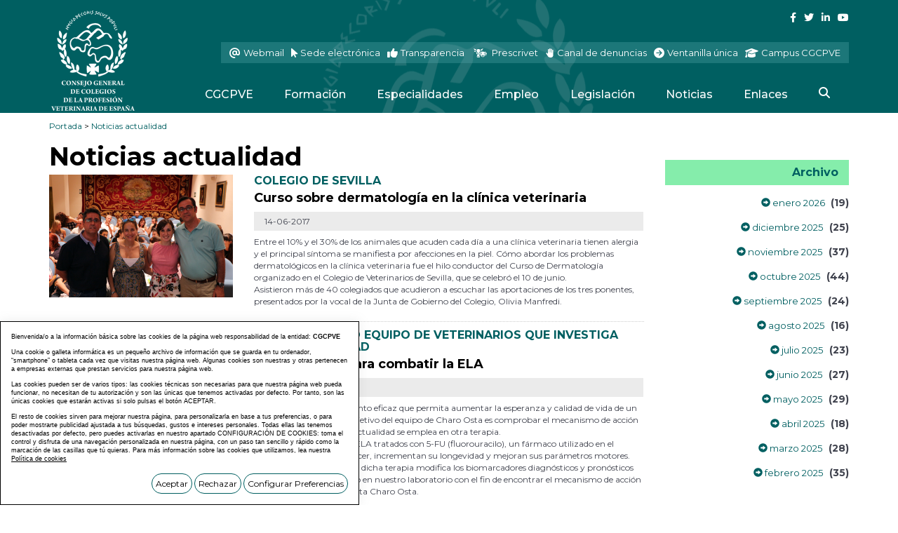

--- FILE ---
content_type: text/html; charset=UTF-8
request_url: https://www.colvet.es/es/1/0/253/Noticias.html
body_size: 12368
content:
<!DOCTYPE html PUBLIC "-//W3C//DTD XHTML 1.0 Transitional//EN" "http://www.w3.org/TR/xhtml1/DTD/xhtml1-transitional.dtd">
<html xmlns="http://www.w3.org/1999/xhtml" lang="es">
    <head>
        <title>Noticias actualidad | colvet.es</title>
        <meta name="keywords" content=""/>
        <meta name="description" content=""/>
        <meta name="subject" content=""/>
        <meta name="author" content="COLVET"/>
        <meta http-equiv="Content-Type" content="text/html; charset=utf-8" /><!-- CSS Mínimo de Bootstrap -->
        <meta name="viewport" content="width=device-width, initial-scale=1, maximum-scale=1, user-scalable=no" />
        <link rel="stylesheet" href="https://maxcdn.bootstrapcdn.com/bootstrap/3.3.7/css/bootstrap.min.css" integrity="sha384-BVYiiSIFeK1dGmJRAkycuHAHRg32OmUcww7on3RYdg4Va+PmSTsz/K68vbdEjh4u" crossorigin="anonymous">
        <link rel="stylesheet" href="https://cdnjs.cloudflare.com/ajax/libs/bootstrap-slider/10.0.2/css/bootstrap-slider.min.css" >
        <meta name="facebook-domain-verification" content="ljebbe6ls3izg9hhvoodge2njcbnfv" />
        <link rel="preconnect" href="https://fonts.googleapis.com">
        <link rel="preconnect" href="https://fonts.gstatic.com" crossorigin>
        <link href="https://fonts.googleapis.com/css2?family=Montserrat:ital,wght@0,300;0,400;0,500;0,700;1,400&display=swap" rel="stylesheet">
        <link href="/scripts/visor/dflip.min.css" rel="stylesheet" type="text/css" />
        <link href="/scripts/visor/themify-icons.min.css" rel="stylesheet" type="text/css" />
        <link href="/css/web.css" rel="stylesheet" type="text/css" />
        <link type="text/css" rel="stylesheet" href="/scripts/cloud/jqcloud.css" />
        <script src="https://code.jquery.com/jquery-3.3.1.min.js" integrity="sha256-FgpCb/KJQlLNfOu91ta32o/NMZxltwRo8QtmkMRdAu8=" crossorigin="anonymous"></script>
        <script src="https://maxcdn.bootstrapcdn.com/bootstrap/3.3.7/js/bootstrap.min.js" integrity="sha384-Tc5IQib027qvyjSMfHjOMaLkfuWVxZxUPnCJA7l2mCWNIpG9mGCD8wGNIcPD7Txa" crossorigin="anonymous"></script>
        <script src="https://maps.googleapis.com/maps/api/js?key=AIzaSyDnTwUIBxSG_aVdkX7dcVZ0HNZPIsSCY_0&callback=initMap" async defer></script>
        <script type="text/javascript" src="/scripts/web.js"></script>
        <script type="text/javascript" src="/scripts/cloud/jqcloud.js"></script>
        <script type="text/javascript" src="/scripts/visor/dflip.min.js"></script>
        <script src="/scripts/masonry/dist/masonry.pkgd.js"></script>
        <script src="/scripts/masonry/imagesloaded.pkgd.min.js"></script>
        <link rel="stylesheet" href="/css/fontawesome/css/all.css" />
        
        <link href="https://www.colvet.es" rel="image_src" />
<!-- Meta Pixel Code -->
<script>
    !function(f,b,e,v,n,t,s)
    {if(f.fbq)return;n=f.fbq=function(){n.callMethod?
        n.callMethod.apply(n,arguments):n.queue.push(arguments)};
        if(!f._fbq)f._fbq=n;n.push=n;n.loaded=!0;n.version='2.0';
        n.queue=[];t=b.createElement(e);t.async=!0;
        t.src=v;s=b.getElementsByTagName(e)[0];
        s.parentNode.insertBefore(t,s)}(window, document,'script',
        'https://connect.facebook.net/en_US/fbevents.js');
    fbq('init', '1555883548261660');
    fbq('track', 'PageView');
</script>
<noscript><img height="1" width="1" style="display:none"
               src="https://www.facebook.com/tr?id=1555883548261660&ev=PageView&noscript=1"
/></noscript>
<!-- End Meta Pixel Code -->

        <link rel="canonical" href="https://www.colvet.es/es/1-Noticias-actualidad" /><link rel="alternate" href="https://www.colvet.es/es/1-Noticias-actualidad" hreflang="es"/>
        
    </head>
    <body>
        <div id="main-header">
            <div class="container fondo-cabecera">
                <div class="row">
                    <div class="col-lg-2">
                        <a href="#menu" class="botmenu"><img class="svg" src="/images_web/menu-button.svg" alt="Menu" /></a>
                        <a href="https://www.colvet.es" title="CONSEJO GENERAL DE COLEGIOS DE LA PROFESIÓN VETERINARIA DE ESPAÑA">
                            <img class="logo visible-lg" src="/images_web/logo.png" alt="Noticias actualidad | colvet.es" border="0" />
                            <img class="logo hidden-lg" src="/images_web/logo_rsp.png" alt="Noticias actualidad | colvet.es" border="0" />
                        </a>
                    </div>
                    <div class="col-lg-10">
                        <div class="redes">
                            


                            <div>
                                <a href="https://www.facebook.com/ocvespana" target="_blank" class="enlaceredes">
                                    <i class="fab fa-facebook-f"></i>
                                </a>
                                <a href="https://twitter.com/ocvespana" target="_blank" class="enlaceredes">
                                    <i class="fab fa-twitter"></i>
                                </a>
                                <a href="https://www.linkedin.com/company/organizacion-colegial-veterinaria/" target="_blank" class="enlaceredes">
                                    <i class="fab fa-linkedin-in"></i>
                                </a>
                                <a href="https://www.youtube.com/channel/UCqiFPcksoWUzmBgMaVh-VFw" target="_blank" class="enlaceredes">
                                    <i class="fab fa-youtube"></i>
                                </a>
                            </div>
                            <div class="containerbotones">
                                <a href="http://webmail.colvet.es/appsuite/login.html" target="_blank" class="enlacecabecera colorenlace1">
                                    <i class="fas fa-at"></i> <span>Webmail</span>
                                </a><a href="https://colvet.sedelectronica.es" target="_blank" class="enlacecabecera colorenlace2">
                                <i class="fas fa-mouse-pointer"></i> <span>Sede electrónica</span>
                            </a><a href="https://www.colvet.es/es/13-OCV/37-Transparencia"  class="enlacecabecera colorenlace3">
                                <i class="fas fa-thumbs-up"></i> <span>Transparencia</span>
                            </a><a href="http://prescrivet.es/" target="_blank"  class="enlacecabecera colorenlace4">
                                <img class="svg" src="/images_web/prescrivet.svg" alt="Prescrivet" /> <span>Prescrivet</span>
                            </a><a href="https://www.colvet.es/es/-10-FORMULARIOSFORMULARIOS/3-Canal-denuncias.htm"  class="enlacecabecera colorenlace5">
                                <img class="svg" src="/images_web/denuncia.svg" alt="Canal de denuncias" /> <span>Canal de denuncias</span>
                            </a><a href="https://vucolvet.org/index.php" target="_blank"  class="enlacecabecera colorenlace6">
                                <i class="fas fa-arrow-circle-right"></i> <span>Ventanilla única</span>
                            </a>
                            <a href="https://www.colvetcampus.es/" target="_blank" class="enlacecabecera colorenlace7">
                                <i class="fas fa-graduation-cap"></i> <span>Campus CGCPVE</span>
                            </a>
                            </div>
                        </div>
                        
<ul id="main-menu" class="nav nav-pills hidden-sm hidden-xs">
    <li class="dropdown">
    <a class="dropdown-toggle" data-toggle="dropdown" href="#">CGCPVE</a>
        <ul class="dropdown-menu desplegable" role="menu"><li><a href="https://www.colvet.es/es/13-CGCPVE/27-Estructura" title="Estructura"  >
            Estructura<i class="fas fa-caret-right"></i></a>
<ul 0><li><a href="https://www.colvet.es/es/13-CGCPVE/28-Consejo-General" title="Consejo General"  >
            Consejo General</a>

</li>
<li><a href="https://www.colvet.es/es/13-CGCPVE/30-Colegios" title="Colegios"  >
            Colegios</a>

</li>
<li><a href="https://www.colvet.es/es/13-CGCPVE/29-Consejos" title="Consejos"  >
            Consejos</a>

</li>
</ul>
</li>
<li><a href="https://colvet.es/files/portalmenus/31/documentos/Estatutos_Real_Decreto_50_2024.pdf" title="Estatutos"  target='_blank'>
            Estatutos<i class="fas fa-caret-right"></i></a>
<ul 0><li><a href="https://colvet.es/files/portalmenus/73/documentos/estatutos-consejo.pdf" title="Estatutos 2013"  target='_blank'>
            Estatutos 2013</a>

</li>
<li><a href="https://colvet.es/files/portalmenus/74/documentos/Estatutos_Real_Decreto_50_2024-1.pdf" title="Estatutos 2024"  target='_blank'>
            Estatutos 2024</a>

</li>
</ul>
</li>
<li><a href="https://www.colvet.es/es/13-CGCPVE/32-Fines" title="Fines"  >
            Fines</a>

</li>
<li><a href="https://www.colvet.es/es/13-CGCPVE/33-Origenes" title="Orígenes"  >
            Orígenes</a>

</li>
<li><a href="https://www.colvet.es/es/13-CGCPVE/34-Memoria" title="Memoria"  >
            Memoria</a>

</li>
<li><a href="https://www.colvet.es/es/13-CGCPVE/35-Sede" title="Sede"  >
            Sede</a>

</li>
<li><a href="https://www.colvet.es/es/13-CGCPVE/36-Jubilados" title="Jubilados"  >
            Jubilados</a>

</li>
<li><a href="https://www.colvet.es/es/13-CGCPVE/37-Transparencia" title="Transparencia"  >
            Transparencia</a>

</li>
</ul> 


</li><li class="dropdown">
    <a class="dropdown-toggle" data-toggle="dropdown" href="#">Formación</a>
        <ul class="dropdown-menu desplegable" role="menu"><li><a href="https://www.colvet.es/index.php?idioma=es&menu=19&seccion=54" title="Cursos"  target='_self'>
            Cursos</a>

</li>
<li><a href="https://www.colvet.es/index.php?idioma=es&menu=19&seccion=52" title="Congresos/Actos"  target='_self'>
            Congresos/Actos</a>

</li>
<li><a href="https://www.colvet.es/index.php?idioma=es&mes=10&ano=2023&menu=19&id=0&pagina=1&opcion=0&seccion=56&buscarfecha1=&buscarfecha2=" title="Convocatorias/Premios"  target='_self'>
            Convocatorias/Premios</a>

</li>
<li><a href="https://www.colvetcampus.es/" title="Campus CGCPVE"  target='_blank'>
            Campus CGCPVE</a>

</li>
<li><a href="https://www.colvet.es/es/especializacionequidoses.htm" title="CertEspCEq"  target='_blank'>
            CertEspCEq</a>

</li>
<li><a href="https://congreso.colvet.es" title="Congresos"  target='_parent'>
            Congresos</a>

</li>
</ul> 


</li><li><a href="https://certificadosocv.colvet.es" title="Especialidades" target='_parent'>Especialidades</a></li>
<li class="dropdown">
    <a class="dropdown-toggle" href="https://www.colvet.es/es/62-Empleo" >Empleo</a>
        <ul class="dropdown-menu desplegable" role="menu"><li><a href="https://www.colvet.es/index.php?idioma=es&menu=62&pagina=1&opcion=0&buscartipo=0" title="Ofertas"  >
            Ofertas</a>

</li>
<li><a href="https://www.colvet.es/index.php?idioma=es&menu=62&pagina=1&opcion=0&buscartipo=1" title="Demandas"  >
            Demandas</a>

</li>
<li><a href="https://www.colvet.es/index.php?idioma=es&menu=62&pagina=1&opcion=0&buscartipo=2" title="Anuncios"  >
            Anuncios</a>

</li>
</ul> 


</li>
<li class="dropdown">
    <a class="dropdown-toggle" data-toggle="dropdown" href="#">Legislación</a>
        <ul class="dropdown-menu desplegable" role="menu"><li><a href="https://www.colvet.es/es/22-Legislacion/41-Normativa" title="Normativa"  >
            Normativa</a>

</li>
<li><a href="https://www.colvet.es/es/22-Legislacion/42-Sentencias" title="Sentencias"  >
            Sentencias</a>

</li>
</ul> 


</li><li class="dropdown">
    <a class="dropdown-toggle" data-toggle="dropdown" href="#">Noticias</a>
        <ul class="dropdown-menu desplegable" role="menu"><li><a href="https://www.colvet.es/es/71-Noticias/23-Prensa" title="Prensa"  >
            Prensa<i class="fas fa-caret-right"></i></a>
<ul class="ultimos"5><li><a href="https://www.colvet.es/es/71-Noticias/43-Comunicados" title="Comunicados"  >
            Comunicados</a>

</li>
<li><a href="https://www.colvet.es/es/71-Noticias/44-Fotografias" title="Fotografías"  >
            Fotografías</a>

</li>
<li><a href="https://www.colvet.es/es/71-Noticias/45-Audios" title="Audios"  >
            Audios</a>

</li>
<li><a href="https://www.colvet.es/es/71-Noticias/46-Videos" title="Vídeos"  >
            Vídeos</a>

</li>
</ul>
</li>
<li><a href="https://www.colvet.es/es/71-Noticias/24-Publicaciones" title="Publicaciones"  >
            Publicaciones<i class="fas fa-caret-right"></i></a>
<ul class="ultimos"5><li><a href="https://www.colvet.es/es/71-Noticias/49-Revistas" title="Revistas"  >
            Revistas</a>

</li>
<li><a href="https://www.colvet.es/es/71-Noticias/50-ArticulosPapers" title="Artículos/Papers"  >
            Artículos/Papers</a>

</li>
<li><a href="https://www.colvet.es/es/71-Noticias/51-Historia" title="Historia"  >
            Historia</a>

</li>
<li><a href="https://www.colvet.es/es/71-Noticias/52-Libros" title="Libros"  >
            Libros</a>

</li>
<li><a href="https://www.colvet.es/es/71-Noticias/57-Documentos" title="Documentos"  >
            Documentos</a>

</li>
<li><a href="https://www.colvet.es/es/71-Noticias/65-Guias--Protocolos" title="Guías / Protocolos"  >
            Guías / Protocolos</a>

</li>
</ul>
</li>
<li><a href="https://www.colvet.es/es/1-Blog" title="Actualidad"  target='_self'>
            Actualidad<i class="fas fa-caret-right"></i></a>
<ul class="ultimos"5><li><a href="https://www.colvet.es/es/1-Noticias" title="Noticias actualidad"  target='_self'>
            Noticias actualidad</a>

</li>
<li><a href="https://www.colvet.es/es/2-Pressclip" title="PressClip"  target='_self'>
            PressClip</a>

</li>
</ul>
</li>
</ul> 


</li><li class="dropdown">
    <a class="dropdown-toggle" data-toggle="dropdown" href="#">Enlaces</a>
        <ul class="dropdown-menu desplegable" role="menu"><li><a href="https://segurvet.es/" title="SEGURVET"  target='_blank'>
            SEGURVET</a>

</li>
<li><a href="https://www.colvet.es/es/25-Enlaces/54-Asociaciones" title="Asociaciones"  >
            Asociaciones</a>

</li>
<li><a href="https://www.colvet.es/es/25-Enlaces/55-Facultades-y-centros-donde-se-imparten-estudios-de-veterinaria" title="Facultades y centros donde se imparten estudios de veterinaria"  >
            Facultades y centros donde se imparten estudios de veterinaria</a>

</li>
<li><a href="https://www.colvet.es/es/25-Enlaces/56-Blogs" title="Blogs"  >
            Blogs<i class="fas fa-caret-right"></i></a>
<ul class="ultimos"6><li><a href="https://www.colvet.es/es/25-Enlaces/59-Casos-clinicos-de-veterinaria-en-pequenos-animales" title="Casos clínicos de veterinaria en pequeños animales"  >
            Casos clínicos de veterinaria en pequeños animales</a>

</li>
<li><a href="https://www.colvet.es/es/25-Enlaces/60-Mundo-perros" title="Mundo perros"  >
            Mundo perros</a>

</li>
</ul>
</li>
<li><a href="https://certificaciones.colvet.es/" title="Certificados OCV"  target='_blank'>
            Certificados OCV</a>

</li>
<li><a href="https://certvet.colvet.es/" title="Certificados Oficiales"  target='_blank'>
            Certificados Oficiales</a>

</li>
<li><a href="https://apps.apple.com/app/id6702014010" title="UEVP"  target='_blank'>
            UEVP</a>

</li>
</ul> 


</li>
    <li>
        <a href="#!" class="buscador">
            <i class="fas fa-search"></i>
        </a>
    </li>
</ul>

<nav id="menu">
    <ul>
        <li><a href="#!" title="CGCPVE" >CGCPVE</a>
    <ul><li><a href="https://www.colvet.es/es/13-CGCPVE/27-Estructura" title="Estructura" >Estructura</a>
    <ul><li><a href="https://www.colvet.es/es/13-CGCPVE/28-Consejo-General" title="Consejo General" >Consejo General</a>
    
</li><li><a href="https://www.colvet.es/es/13-CGCPVE/30-Colegios" title="Colegios" >Colegios</a>
    
</li><li><a href="https://www.colvet.es/es/13-CGCPVE/29-Consejos" title="Consejos" >Consejos</a>
    
</li></ul>
</li><li><a href="https://colvet.es/files/portalmenus/31/documentos/Estatutos_Real_Decreto_50_2024.pdf" title="Estatutos" target='_blank'>Estatutos</a>
    <ul><li><a href="https://colvet.es/files/portalmenus/73/documentos/estatutos-consejo.pdf" title="Estatutos 2013" target='_blank'>Estatutos 2013</a>
    
</li><li><a href="https://colvet.es/files/portalmenus/74/documentos/Estatutos_Real_Decreto_50_2024-1.pdf" title="Estatutos 2024" target='_blank'>Estatutos 2024</a>
    
</li></ul>
</li><li><a href="https://www.colvet.es/es/13-CGCPVE/32-Fines" title="Fines" >Fines</a>
    
</li><li><a href="https://www.colvet.es/es/13-CGCPVE/33-Origenes" title="Orígenes" >Orígenes</a>
    
</li><li><a href="https://www.colvet.es/es/13-CGCPVE/34-Memoria" title="Memoria" >Memoria</a>
    
</li><li><a href="https://www.colvet.es/es/13-CGCPVE/35-Sede" title="Sede" >Sede</a>
    
</li><li><a href="https://www.colvet.es/es/13-CGCPVE/36-Jubilados" title="Jubilados" >Jubilados</a>
    
</li><li><a href="https://www.colvet.es/es/13-CGCPVE/37-Transparencia" title="Transparencia" >Transparencia</a>
    
</li></ul>
</li><li><a href="#!" title="Formación" >Formación</a>
    <ul><li><a href="https://www.colvet.es/index.php?idioma=es&menu=19&seccion=54" title="Cursos" target='_self'>Cursos</a>
    
</li><li><a href="https://www.colvet.es/index.php?idioma=es&menu=19&seccion=52" title="Congresos/Actos" target='_self'>Congresos/Actos</a>
    
</li><li><a href="https://www.colvet.es/index.php?idioma=es&mes=10&ano=2023&menu=19&id=0&pagina=1&opcion=0&seccion=56&buscarfecha1=&buscarfecha2=" title="Convocatorias/Premios" target='_self'>Convocatorias/Premios</a>
    
</li><li><a href="https://www.colvetcampus.es/" title="Campus CGCPVE" target='_blank'>Campus CGCPVE</a>
    
</li><li><a href="https://www.colvet.es/es/especializacionequidoses.htm" title="CertEspCEq" target='_blank'>CertEspCEq</a>
    
</li><li><a href="https://congreso.colvet.es" title="Congresos" target='_parent'>Congresos</a>
    
</li></ul>
</li><li><a href="https://certificadosocv.colvet.es" title="Especialidades" target='_parent'>Especialidades</a>
    
</li><li><a href="https://www.colvet.es/es/62-Empleo" title="Empleo" >Empleo</a>
    <ul><li><a href="https://www.colvet.es/index.php?idioma=es&menu=62&pagina=1&opcion=0&buscartipo=0" title="Ofertas" >Ofertas</a>
    
</li><li><a href="https://www.colvet.es/index.php?idioma=es&menu=62&pagina=1&opcion=0&buscartipo=1" title="Demandas" >Demandas</a>
    
</li><li><a href="https://www.colvet.es/index.php?idioma=es&menu=62&pagina=1&opcion=0&buscartipo=2" title="Anuncios" >Anuncios</a>
    
</li></ul>
</li><li><a href="#!" title="Legislación" >Legislación</a>
    <ul><li><a href="https://www.colvet.es/es/22-Legislacion/41-Normativa" title="Normativa" >Normativa</a>
    
</li><li><a href="https://www.colvet.es/es/22-Legislacion/42-Sentencias" title="Sentencias" >Sentencias</a>
    
</li></ul>
</li><li><a href="#!" title="Noticias" >Noticias</a>
    <ul><li><a href="https://www.colvet.es/es/71-Noticias/23-Prensa" title="Prensa" >Prensa</a>
    <ul><li><a href="https://www.colvet.es/es/71-Noticias/43-Comunicados" title="Comunicados" >Comunicados</a>
    
</li><li><a href="https://www.colvet.es/es/71-Noticias/44-Fotografias" title="Fotografías" >Fotografías</a>
    
</li><li><a href="https://www.colvet.es/es/71-Noticias/45-Audios" title="Audios" >Audios</a>
    
</li><li><a href="https://www.colvet.es/es/71-Noticias/46-Videos" title="Vídeos" >Vídeos</a>
    
</li></ul>
</li><li><a href="https://www.colvet.es/es/71-Noticias/24-Publicaciones" title="Publicaciones" >Publicaciones</a>
    <ul><li><a href="https://www.colvet.es/es/71-Noticias/49-Revistas" title="Revistas" >Revistas</a>
    
</li><li><a href="https://www.colvet.es/es/71-Noticias/50-ArticulosPapers" title="Artículos/Papers" >Artículos/Papers</a>
    
</li><li><a href="https://www.colvet.es/es/71-Noticias/51-Historia" title="Historia" >Historia</a>
    
</li><li><a href="https://www.colvet.es/es/71-Noticias/52-Libros" title="Libros" >Libros</a>
    
</li><li><a href="https://www.colvet.es/es/71-Noticias/57-Documentos" title="Documentos" >Documentos</a>
    
</li><li><a href="https://www.colvet.es/es/71-Noticias/65-Guias--Protocolos" title="Guías / Protocolos" >Guías / Protocolos</a>
    
</li></ul>
</li><li><a href="https://www.colvet.es/es/1-Blog" title="Actualidad" target='_self'>Actualidad</a>
    <ul><li><a href="https://www.colvet.es/es/1-Noticias" title="Noticias actualidad" target='_self'>Noticias actualidad</a>
    
</li><li><a href="https://www.colvet.es/es/2-Pressclip" title="PressClip" target='_self'>PressClip</a>
    
</li></ul>
</li></ul>
</li><li><a href="#!" title="Enlaces" >Enlaces</a>
    <ul><li><a href="https://segurvet.es/" title="SEGURVET" target='_blank'>SEGURVET</a>
    
</li><li><a href="https://www.colvet.es/es/25-Enlaces/54-Asociaciones" title="Asociaciones" >Asociaciones</a>
    
</li><li><a href="https://www.colvet.es/es/25-Enlaces/55-Facultades-y-centros-donde-se-imparten-estudios-de-veterinaria" title="Facultades y centros donde se imparten estudios de veterinaria" >Facultades y centros donde se imparten estudios de veterinaria</a>
    
</li><li><a href="https://www.colvet.es/es/25-Enlaces/56-Blogs" title="Blogs" >Blogs</a>
    <ul><li><a href="https://www.colvet.es/es/25-Enlaces/59-Casos-clinicos-de-veterinaria-en-pequenos-animales" title="Casos clínicos de veterinaria en pequeños animales" >Casos clínicos de veterinaria en pequeños animales</a>
    
</li><li><a href="https://www.colvet.es/es/25-Enlaces/60-Mundo-perros" title="Mundo perros" >Mundo perros</a>
    
</li></ul>
</li><li><a href="https://certificaciones.colvet.es/" title="Certificados OCV" target='_blank'>Certificados OCV</a>
    
</li><li><a href="https://certvet.colvet.es/" title="Certificados Oficiales" target='_blank'>Certificados Oficiales</a>
    
</li><li><a href="https://apps.apple.com/app/id6702014010" title="UEVP" target='_blank'>UEVP</a>
    
</li></ul>
</li>

        <li class="enlacecabecera">
        <a href="http://webmail.colvet.es/appsuite/login.html" target="_blank" >
            <i class="fas fa-at"></i> Webmail
        </a>
    </li>
        <li class="enlacecabecera">
            <a href="https://colvet.sedelectronica.es" target="_blank"  >
                <i class="fas fa-mouse-pointer"></i> &nbsp;Sede electrónica
            </a>
        </li>
        <li class="enlacecabecera">
            <a href="https://www.colvet.es/es/13-OCV/37-Transparencia"  >
                <i class="fas fa-thumbs-up"></i> Transparencia
            </a>
        </li>
        <li class="enlacecabecera">
            <a href="http://prescrivet.es/" target="_blank"  >
                <img class="svg" src="/images_web/prescrivet.svg" alt="Prescrivet" /> Prescrivet
            </a>
        </li>
        <li class="enlacecabecera">
            <a href="https://www.colvet.es/es/-10-FORMULARIOSFORMULARIOS/3-Canal-denuncias.htm"  >
                <img class="svg" src="/images_web/denuncia.svg" alt="Canal de denuncias" /> Canal de denuncias
            </a>
        </li>
        <li class="enlacecabecera">
            <a href="https://vucolvet.org/index.php" target="_blank"   >
                <i class="fas fa-arrow-circle-right"></i> Ventanilla única
            </a>
        </li>
        <li class="enlacecabecera">
            <a href="https://www.colvetcampus.es/" target="_blank" >
                <i class="fas fa-graduation-cap"></i> Campus CGCPVE
            </a>
        </li>
        <li>
            <a href="https://www.facebook.com/ocvespana" target="_blank" class="enlaceredes enlacemenuredes">
                <i class="fab fa-facebook-f"></i>
            </a>
            <a href="https://twitter.com/ocvespana" target="_blank" class="enlaceredes enlacemenuredes">
                <i class="fab fa-twitter"></i>
            </a>
            <a href="https://www.linkedin.com/company/organizacion-colegial-veterinaria/" target="_blank" class="enlaceredes enlacemenuredes">
                <i class="fab fa-linkedin-in"></i>
            </a>
            <a href="https://www.youtube.com/channel/UCqiFPcksoWUzmBgMaVh-VFw" target="_blank" class="enlaceredes enlacemenuredes">
                <i class="fab fa-youtube"></i>
            </a>
        </li>
        

        
    </ul>
</nav>
                    </div>
                </div>
            </div>
        </div>
        <div class="container">
    <div class="celdasituacion"><a href="https://www.colvet.es" class="imple-enlasituacion" title="Portada">Portada</a> &gt; <a href="https://www.colvet.es/es/1-Noticias-actualidad" class="imple-enlasituacion" title="Noticias actualidad">Noticias actualidad</a>
</div>
    
    
<form name="listadonoticias" method="get" action="https://www.colvet.es/index.php" target="_self">
    <input type="hidden" name="idioma" value="es" />
    <input type="hidden" name="menu" value="1" />
    <input type="hidden" name="id" value="0" />
    <input type="hidden" name="pagina" value="253" />
    <input type="hidden" name="opcion" value="0" />
    <input type="hidden" name="ordentipo" value="" />
    <input type="hidden" name="ordencampo" value="" />
    
    <input type="hidden" name="opinionesopcion" value=""/>
    <input type="hidden" name="extendidoopcion" value=""/>
    <input type="hidden" name="opinionespagina" value=""/>

</form>
<script type="text/javascript">
function noticiasCambiaPagina(pagina){
    document.listadobusqueda.action="index.php";
    document.listadobusqueda.pagina.value = pagina;
    document.listadobusqueda.submit();
}
function noticiasAbrirNoticia(id){
    document.listadobusqueda.action="index.php";
    document.listadobusqueda.id.value = id;
    document.listadobusqueda.submit();
}

function irOpcion(op){
	document.listadonoticias.opcion.value = op;
	document.listadonoticias.submit();
}

</script>
    <div class="row">
    <div class="col-md-9 col-xs-12">
<div class="htmlTitular">Noticias actualidad</div>        
        <div class="row">
        <div class="col-xs-12">
    <div class="cuadrodestacado noticiainterior" style="height:auto;border-bottom: 1px dotted #CCCCCC;padding-bottom:20px;" itemscope itemtype ="https://schema.org/NewsArticle">
        <div class="row">
            <div class="col-sm-4 text-center" itemprop="image">        <a href="https://www.colvet.es/es/1-Noticias-actualidad/16846-Curso-sobre-dermatologia-en-la-clinica-veterinaria.htm" title="Curso sobre dermatolog&iacute;a en la cl&iacute;nica veterinaria">
            <img src="/files/noticias/destacadas/1w(126).jpg" title="Curso sobre dermatolog&iacute;a en la cl&iacute;nica veterinaria" alt="Curso sobre dermatolog&iacute;a en la cl&iacute;nica veterinaria" border="0" class="imagenportada"/>
        </a></div>
            <div class="col-sm-8">
                <h3 class="subtitulardestacado">COLEGIO DE SEVILLA</h3>
                <h2 style="overflow:hidden;margin-top:5px;">
                    <a href="https://www.colvet.es/es/1-Noticias-actualidad/16846-Curso-sobre-dermatologia-en-la-clinica-veterinaria.htm" class="enlacetitular" title="Curso sobre dermatolog&iacute;a en la cl&iacute;nica veterinaria" itemprop="mainEntityOfPage url"><span itemprop="headline">Curso sobre dermatolog&iacute;a en la cl&iacute;nica veterinaria</span></a>
                </h2>
                <div class="htmlfuente">14-06-2017</div>
                <span itemprop="description">Entre el 10% y el 30% de los animales que acuden cada d&iacute;a a una cl&iacute;nica veterinaria tienen alergia y el principal s&iacute;ntoma se manifiesta por afecciones en la piel. C&oacute;mo abordar los problemas dermatol&oacute;gicos en la cl&iacute;nica veterinaria fue el hilo conductor del Curso de Dermatolog&iacute;a organizado en el Colegio de Veterinarios de Sevilla, que se celebr&oacute; el 10 de junio.<br />
Asistieron m&aacute;s de 40 colegiados que acudieron a escuchar las aportaciones de los tres ponentes, presentados por la vocal de la Junta de Gobierno del Colegio, Olivia Manfredi.</span>
            </div>
        </div>
    </div>
</div>

<div class="col-xs-12">
    <div class="cuadrodestacado noticiainterior" style="height:auto;border-bottom: 1px dotted #CCCCCC;padding-bottom:20px;" itemscope itemtype ="https://schema.org/NewsArticle">
        <div class="row">
            <div class="col-sm-4 text-center" itemprop="image">        <a href="https://www.colvet.es/es/1-Noticias-actualidad/16847-Crowfunding-para-combatir-la-ELA.htm" title="Crowfunding para combatir la ELA">
            <img src="/files/noticias/destacadas/1w(127).jpg" title="Crowfunding para combatir la ELA" alt="Crowfunding para combatir la ELA" border="0" class="imagenportada"/>
        </a></div>
            <div class="col-sm-8">
                <h3 class="subtitulardestacado">LANGEBIO, &Uacute;NICO EQUIPO DE VETERINARIOS QUE INVESTIGA ESTA ENFERMEDAD</h3>
                <h2 style="overflow:hidden;margin-top:5px;">
                    <a href="https://www.colvet.es/es/1-Noticias-actualidad/16847-Crowfunding-para-combatir-la-ELA.htm" class="enlacetitular" title="Crowfunding para combatir la ELA" itemprop="mainEntityOfPage url"><span itemprop="headline">Crowfunding para combatir la ELA</span></a>
                </h2>
                <div class="htmlfuente">14-06-2017</div>
                <span itemprop="description">Hoy no existe un tratamiento eficaz que permita aumentar la esperanza y calidad de vida de un enfermo de la ELA. Y el objetivo del equipo de Charo Osta es comprobar el mecanismo de acci&oacute;n de un f&aacute;rmaco que en la actualidad se emplea en otra terapia.<br />
Los modelos animales de ELA tratados con 5-FU (fluorouracilo), un f&aacute;rmaco utilizado en el tratamiento contra el c&aacute;ncer, incrementan su longevidad y mejoran sus par&aacute;metros motores. &ldquo;Queremos conocer c&oacute;mo dicha terapia modifica los biomarcadores diagn&oacute;sticos y pron&oacute;sticos que estamos desarrollando en nuestro laboratorio con el fin de encontrar el mecanismo de acci&oacute;n de dicho f&aacute;rmaco&rdquo;, comenta Charo Osta.</span>
            </div>
        </div>
    </div>
</div>

<div class="col-xs-12">
    <div class="cuadrodestacado noticiainterior" style="height:auto;border-bottom: 1px dotted #CCCCCC;padding-bottom:20px;" itemscope itemtype ="https://schema.org/NewsArticle">
        <div class="row">
            <div class="col-sm-4 text-center" itemprop="image">        <a href="https://www.colvet.es/es/1-Noticias-actualidad/16848-Coquinero-premio-del-Consejo-General-al-mejor-toro-de-la-Feria-de-San-Isidro.htm" title="&ldquo;Coquinero&rdquo;, premio del Consejo General al mejor toro de la Feria de San Isidro">
            <img src="/files/noticias/destacadas/coquinero.jpg" title="&ldquo;Coquinero&rdquo;, premio del Consejo General al mejor toro de la Feria de San Isidro" alt="&ldquo;Coquinero&rdquo;, premio del Consejo General al mejor toro de la Feria de San Isidro" border="0" class="imagenportada"/>
        </a></div>
            <div class="col-sm-8">
                <h3 class="subtitulardestacado">EJEMPLAR DE LA GANADER&Iacute;A DE REHUELGA </h3>
                <h2 style="overflow:hidden;margin-top:5px;">
                    <a href="https://www.colvet.es/es/1-Noticias-actualidad/16848-Coquinero-premio-del-Consejo-General-al-mejor-toro-de-la-Feria-de-San-Isidro.htm" class="enlacetitular" title="&ldquo;Coquinero&rdquo;, premio del Consejo General al mejor toro de la Feria de San Isidro" itemprop="mainEntityOfPage url"><span itemprop="headline">&ldquo;Coquinero&rdquo;, premio del Consejo General al mejor toro de la Feria de San Isidro</span></a>
                </h2>
                <div class="htmlfuente">14-06-2017</div>
                <span itemprop="description">&ldquo;Coquinero&rdquo;, de la ganader&iacute;a de Rehuelga, ha resultado ganador de la trig&eacute;sima edici&oacute;n del Trofeo Taurino del Consejo General de Colegios Veterinarios de Espa&ntilde;a, que premia al toro de mejores caracter&iacute;sticas zoot&eacute;cnicas y bravura de cuantos se lidiaron en la Feria de San Isidro 2017.<br />
El jurado del premio acord&oacute; por mayor&iacute;a absoluta de sus miembros galardonar a &ldquo;Coquinero&rdquo;, marcado con el n&uacute;mero 10, de capa negro bragado meano, nacido en noviembre de 2011, de 577 kilos, que fue lidiado en sexto lugar por el diestro P&eacute;rez Mota en la corrida del 7 de junio.</span>
            </div>
        </div>
    </div>
</div>

<div class="col-xs-12">
    <div class="cuadrodestacado noticiainterior" style="height:auto;border-bottom: 1px dotted #CCCCCC;padding-bottom:20px;" itemscope itemtype ="https://schema.org/NewsArticle">
        <div class="row">
            <div class="col-sm-4 text-center" itemprop="image">        <a href="https://www.colvet.es/es/1-Noticias-actualidad/16842-Rafael-Laguens-reelegido-presidente-de-la-FVE.htm" title="Rafael Laguens, reelegido presidente de la FVE">
            <img src="/files/noticias/destacadas/fvetallin.jpeg" title="Rafael Laguens, reelegido presidente de la FVE" alt="Rafael Laguens, reelegido presidente de la FVE" border="0" class="imagenportada"/>
        </a></div>
            <div class="col-sm-8">
                <h3 class="subtitulardestacado">FEDERACI&Oacute;N DE VETERINARIOS EUROPEOS</h3>
                <h2 style="overflow:hidden;margin-top:5px;">
                    <a href="https://www.colvet.es/es/1-Noticias-actualidad/16842-Rafael-Laguens-reelegido-presidente-de-la-FVE.htm" class="enlacetitular" title="Rafael Laguens, reelegido presidente de la FVE" itemprop="mainEntityOfPage url"><span itemprop="headline">Rafael Laguens, reelegido presidente de la FVE</span></a>
                </h2>
                <div class="htmlfuente">12-06-2017</div>
                <span itemprop="description">Rafael Laguens ha sido reelegido presidente de la FVE por un nuevo periodo de 2 a&ntilde;os en la &uacute;ltima asamblea general celebrada en Tallin (Estonia) los pasados d&iacute;as 9 y 10 de junio.<br />
Rafael Laguens, licenciado por la Facultad de Veterinaria de Zaragoza en 1978, es presidente del Colegio de Veterinarios de Soria. Actualmente trabaja como veterinario Oficial de Salud P&uacute;blica en San Leonardo (Soria, Espa&ntilde;a). Fue durante tres legislaturas miembro de la Junta del Consejo de Colegios Veterinarios de Espa&ntilde;a y lo es del Consejo de Colegios Veterinarios de Castilla y Le&oacute;n. Representa a Espa&ntilde;a en la FVE desde 2002.</span>
            </div>
        </div>
    </div>
</div>

<div class="col-xs-12">
    <div class="cuadrodestacado noticiainterior" style="height:auto;border-bottom: 1px dotted #CCCCCC;padding-bottom:20px;" itemscope itemtype ="https://schema.org/NewsArticle">
        <div class="row">
            <div class="col-sm-4 text-center" itemprop="image">        <a href="https://www.colvet.es/es/1-Noticias-actualidad/16843-Mateos-Amann-medalla-de-honor-de-la-Organizacion-Veterinaria-Polaca.htm" title="Mateos Amann, medalla de honor de la Organizaci&oacute;n Veterinaria Polaca">
            <img src="/files/noticias/destacadas/img_0212.jpg" title="Mateos Amann, medalla de honor de la Organizaci&oacute;n Veterinaria Polaca" alt="Mateos Amann, medalla de honor de la Organizaci&oacute;n Veterinaria Polaca" border="0" class="imagenportada"/>
        </a></div>
            <div class="col-sm-8">
                <h3 class="subtitulardestacado">ASAMBLEA GENERAL DE LA FVE</h3>
                <h2 style="overflow:hidden;margin-top:5px;">
                    <a href="https://www.colvet.es/es/1-Noticias-actualidad/16843-Mateos-Amann-medalla-de-honor-de-la-Organizacion-Veterinaria-Polaca.htm" class="enlacetitular" title="Mateos Amann, medalla de honor de la Organizaci&oacute;n Veterinaria Polaca" itemprop="mainEntityOfPage url"><span itemprop="headline">Mateos Amann, medalla de honor de la Organizaci&oacute;n Veterinaria Polaca</span></a>
                </h2>
                <div class="htmlfuente">12-06-2017</div>
                <span itemprop="description">&Aacute;lvaro Mateos Amann ha sido distinguido con la medalla de honor de la Organizaci&oacute;n Veterinaria Polaca de la Regi&oacute;n Noroeste.<br />
La entrega del galard&oacute;n, que se realiz&oacute; en Tall&iacute;n el 9 de junio con motivo de la Asamblea General de la FVE, corri&oacute; a cargo del doctor Emilian Kudyba en su calidad de representante de la citada organizaci&oacute;n.<br />
La medalla, realizada en lat&oacute;n, contiene el s&iacute;mbolo del bisonte y el s&iacute;mbolo de la profesi&oacute;n veterinaria. Alrededor figura la inscripci&oacute;n C&aacute;mara Noreste de Medicina Veterinaria. El reverso de la medalla presenta a San Roque de Montpellier, patr&oacute;n de los veterinarios polacos, y una oraci&oacute;n escrita en lat&iacute;n: &quot;Tienes que vivir para los dem&aacute;s si quieres vivir con provecho para ti mismo&quot;.</span>
            </div>
        </div>
    </div>
</div>

<div class="col-xs-12">
    <div class="cuadrodestacado noticiainterior" style="height:auto;border-bottom: 1px dotted #CCCCCC;padding-bottom:20px;" itemscope itemtype ="https://schema.org/NewsArticle">
        <div class="row">
            <div class="col-sm-4 text-center" itemprop="image">        <a href="https://www.colvet.es/es/1-Noticias-actualidad/16844-Abordan-la-ineficacia-de-CHECK-MITE-contra-el-acaro-varroa.htm" title="Abordan la ineficacia de CHECK MITE contra el &aacute;caro varroa">
            <img src="/files/noticias/destacadas/img_4431.jpg" title="Abordan la ineficacia de CHECK MITE contra el &aacute;caro varroa" alt="Abordan la ineficacia de CHECK MITE contra el &aacute;caro varroa" border="0" class="imagenportada"/>
        </a></div>
            <div class="col-sm-8">
                <h3 class="subtitulardestacado">AVESPA Y BAYER HISPANIA</h3>
                <h2 style="overflow:hidden;margin-top:5px;">
                    <a href="https://www.colvet.es/es/1-Noticias-actualidad/16844-Abordan-la-ineficacia-de-CHECK-MITE-contra-el-acaro-varroa.htm" class="enlacetitular" title="Abordan la ineficacia de CHECK MITE contra el &aacute;caro varroa" itemprop="mainEntityOfPage url"><span itemprop="headline">Abordan la ineficacia de CHECK MITE contra el &aacute;caro varroa</span></a>
                </h2>
                <div class="htmlfuente">12-06-2017</div>
                <span itemprop="description">AVESPA se re&uacute;ne con Bayer Hispania para abordar la falta de sensibilidad del &aacute;caro varroa a CHECK MITE&reg;<br />
Representantes de la Asociaci&oacute;n de Veterinarios Especialistas en Sanidad y Producci&oacute;n Ap&iacute;cola (AVESPA) se han reunido con Bayer Hispania, responsable de CHECK MITE&reg; para comentar la falta de eficacia de este producto contra el &aacute;caro varroa.<br />
Es algo que se reconoc&iacute;a en su momento por parte de Bayer Hispania, tras lo cual AVESPA solicitaba la retirada del medicamento as&iacute; como que se asumieran los da&ntilde;os y perjuicios ocasionados por esa falta de eficacia.<br />
En la reuni&oacute;n mantenida con AVESPA, Bayer Hispania ha informado de los resultados obtenidos en los estudios realizados en 2016.</span>
            </div>
        </div>
    </div>
</div>

<div class="col-xs-12">
    <div class="cuadrodestacado noticiainterior" style="height:auto;border-bottom: 1px dotted #CCCCCC;padding-bottom:20px;" itemscope itemtype ="https://schema.org/NewsArticle">
        <div class="row">
            <div class="col-sm-4 text-center" itemprop="image">        <a href="https://www.colvet.es/es/1-Noticias-actualidad/16845-Tiempo-de-jubilo-para-Guillermo-Cubero.htm" title="Tiempo de j&uacute;bilo para Guillermo Cubero">
            <img src="/files/noticias/destacadas/img_9064.jpg" title="Tiempo de j&uacute;bilo para Guillermo Cubero" alt="Tiempo de j&uacute;bilo para Guillermo Cubero" border="0" class="imagenportada"/>
        </a></div>
            <div class="col-sm-8">
                <h3 class="subtitulardestacado">HOMENAJE DE LA PROFESI&Oacute;N VETERINARIA ARAGONESA</h3>
                <h2 style="overflow:hidden;margin-top:5px;">
                    <a href="https://www.colvet.es/es/1-Noticias-actualidad/16845-Tiempo-de-jubilo-para-Guillermo-Cubero.htm" class="enlacetitular" title="Tiempo de j&uacute;bilo para Guillermo Cubero" itemprop="mainEntityOfPage url"><span itemprop="headline">Tiempo de j&uacute;bilo para Guillermo Cubero</span></a>
                </h2>
                <div class="htmlfuente">12-06-2017</div>
                <span itemprop="description">El pasado 1 de junio, no fue un d&iacute;a cualquiera para nuestro compa&ntilde;ero y amigo Guillermo Cubero Mart&iacute;n. Ese d&iacute;a acudi&oacute; a trabajar por &uacute;ltimo d&iacute;a, y al cruzar esa l&iacute;nea imaginaria que separa el antes y el despu&eacute;s de una dilatada carrera profesional, estamos seguros de que un sentimiento contradictorio de alegr&iacute;a y tristeza recorri&oacute; su coraz&oacute;n. Ese d&iacute;a sus compa&ntilde;eros y amigos le dedicaron un emotivo homenaje de despedida despu&eacute;s de 40 a&ntilde;os dedicados a la profesi&oacute;n veterinaria.<br />
Alguien dijo que existen tres formas de ejercer la profesi&oacute;n veterinaria: &ldquo;ser, estar o sentirse veterinario&rdquo;, y Guillermo Cubero siempre entendi&oacute; la profesi&oacute;n como &eacute;sta &uacute;ltima, formando parte de su propia vida.</span>
            </div>
        </div>
    </div>
</div>

<div class="col-xs-12">
    <div class="cuadrodestacado noticiainterior" style="height:auto;border-bottom: 1px dotted #CCCCCC;padding-bottom:20px;" itemscope itemtype ="https://schema.org/NewsArticle">
        <div class="row">
            <div class="col-sm-4 text-center" itemprop="image">        <a href="https://www.colvet.es/es/1-Noticias-actualidad/16840-Libro-sobre-los-Servicios-Veterinarios-Oficiales-de-Salud-Publica-extremenos.htm" title="Libro sobre los Servicios Veterinarios Oficiales de Salud P&uacute;blica extreme&ntilde;os">
            <img src="/files/noticias/destacadas/1w(124).jpg" title="Libro sobre los Servicios Veterinarios Oficiales de Salud P&uacute;blica extreme&ntilde;os" alt="Libro sobre los Servicios Veterinarios Oficiales de Salud P&uacute;blica extreme&ntilde;os" border="0" class="imagenportada"/>
        </a></div>
            <div class="col-sm-8">
                <h3 class="subtitulardestacado">COLEGIO DE BADAJOZ</h3>
                <h2 style="overflow:hidden;margin-top:5px;">
                    <a href="https://www.colvet.es/es/1-Noticias-actualidad/16840-Libro-sobre-los-Servicios-Veterinarios-Oficiales-de-Salud-Publica-extremenos.htm" class="enlacetitular" title="Libro sobre los Servicios Veterinarios Oficiales de Salud P&uacute;blica extreme&ntilde;os" itemprop="mainEntityOfPage url"><span itemprop="headline">Libro sobre los Servicios Veterinarios Oficiales de Salud P&uacute;blica extreme&ntilde;os</span></a>
                </h2>
                <div class="htmlfuente">08-06-2017</div>
                <span itemprop="description">El presidente del Colegio de Veterinarios de Badajoz, Jos&eacute; Mar&iacute;n S&aacute;nchez Murillo, y el veterinario de Salud P&uacute;blica en el Centro de Salud Urbano I de M&eacute;rida, Eulogio Gonz&aacute;lez Gonz&aacute;lez, presentaron el 7 de mayo el libro &ldquo;Los Servicios Veterinarios Oficiales de Salud P&uacute;blica del Servicio Extreme&ntilde;o de Salud&rdquo;.<br />
El libro recoge las ponencias desarrolladas en el curso celebrado en mayo del a&ntilde;o pasado en la sede del Colegio sobre las funciones que desempe&ntilde;an los veterinarios oficiales&nbsp;de&nbsp;Salud P&uacute;blica en aquella regi&oacute;n.</span>
            </div>
        </div>
    </div>
</div>

<div class="col-xs-12">
    <div class="cuadrodestacado noticiainterior" style="height:auto;border-bottom: 1px dotted #CCCCCC;padding-bottom:20px;" itemscope itemtype ="https://schema.org/NewsArticle">
        <div class="row">
            <div class="col-sm-4 text-center" itemprop="image">        <a href="https://www.colvet.es/es/1-Noticias-actualidad/16841-La-prevencion-clave-en-la-lucha-contra-las-enfermedades-transmitidas-por-garrapatas.htm" title="La prevenci&oacute;n, clave en la lucha contra las enfermedades transmitidas por garrapatas">
            <img src="/files/noticias/destacadas/1w(125).jpg" title="La prevenci&oacute;n, clave en la lucha contra las enfermedades transmitidas por garrapatas" alt="La prevenci&oacute;n, clave en la lucha contra las enfermedades transmitidas por garrapatas" border="0" class="imagenportada"/>
        </a></div>
            <div class="col-sm-8">
                <h3 class="subtitulardestacado">COLEGIO DE MADRID</h3>
                <h2 style="overflow:hidden;margin-top:5px;">
                    <a href="https://www.colvet.es/es/1-Noticias-actualidad/16841-La-prevencion-clave-en-la-lucha-contra-las-enfermedades-transmitidas-por-garrapatas.htm" class="enlacetitular" title="La prevenci&oacute;n, clave en la lucha contra las enfermedades transmitidas por garrapatas" itemprop="mainEntityOfPage url"><span itemprop="headline">La prevenci&oacute;n, clave en la lucha contra las enfermedades transmitidas por garrapatas</span></a>
                </h2>
                <div class="htmlfuente">08-06-2017</div>
                <span itemprop="description">La prevenci&oacute;n es la principal herramienta en la lucha frente a la transmisi&oacute;n de pat&oacute;genos por la picadura de garrapatas. As&iacute; lo se&ntilde;alaron los expertos que intervinieron en una jornada organizada por el Colegio de Veterinarios de Madrid el 7 de junio y&nbsp;que reuni&oacute; a m&aacute;s de 100 profesionales.<br />
Ver informaci&oacute;n completa pinchando aqu&iacute;.</span>
            </div>
        </div>
    </div>
</div>

<div class="col-xs-12">
    <div class="cuadrodestacado noticiainterior" style="height:auto;border-bottom: 1px dotted #CCCCCC;padding-bottom:20px;" itemscope itemtype ="https://schema.org/NewsArticle">
        <div class="row">
            <div class="col-sm-4 text-center" itemprop="image">        <a href="https://www.colvet.es/es/1-Noticias-actualidad/16839-El-Brexit-se-antoja-duro-y-plagado-de-incertidumbres.htm" title="El Brexit se antoja duro y plagado de incertidumbres">
            <img src="/files/noticias/destacadas/1w_editado-8.jpg" title="El Brexit se antoja duro y plagado de incertidumbres" alt="El Brexit se antoja duro y plagado de incertidumbres" border="0" class="imagenportada"/>
        </a></div>
            <div class="col-sm-8">
                <h3 class="subtitulardestacado">POSIBLE REVULSIVO PARA LA CONSTRUCCI&Oacute;N DE LA UNI&Oacute;N EUROPEA</h3>
                <h2 style="overflow:hidden;margin-top:5px;">
                    <a href="https://www.colvet.es/es/1-Noticias-actualidad/16839-El-Brexit-se-antoja-duro-y-plagado-de-incertidumbres.htm" class="enlacetitular" title="El Brexit se antoja duro y plagado de incertidumbres" itemprop="mainEntityOfPage url"><span itemprop="headline">El Brexit se antoja duro y plagado de incertidumbres</span></a>
                </h2>
                <div class="htmlfuente">06-06-2017</div>
                <span itemprop="description">El Brexit afectar&aacute; sensiblemente al sector agroalimentario espa&ntilde;ol. Reino Unido, que nunca se involucr&oacute; en el avance de la UE, es el quinto socio comercial de Espa&ntilde;a. El futuro de la relaci&oacute;n depender&aacute; de los acuerdos que se tomen tras las negociaciones de salida, la financiaci&oacute;n de la PAC, y el cambio de divisas. El proceso de separaci&oacute;n ser&aacute; duro y producir&aacute; incertidumbre, pero quiz&aacute;s sea un revulsivo para la propia construcci&oacute;n de la Uni&oacute;n Europea.<br />
Estas fueron las conclusiones en la jornada sobre &ldquo;El sistema agroalimentario espa&ntilde;ol ante el Brexit&rdquo; que organiz&oacute; el lunes 5 de junio en Madrid la Asociaci&oacute;n del Cuerpo Nacional Veterinario (ACNV), en colaboraci&oacute;n con el Consejo General de Colegios Veterinarios.</span>
            </div>
        </div>
    </div>
</div>

<div class="col-xs-12">
    <div class="cuadrodestacado noticiainterior" style="height:auto;border-bottom: 1px dotted #CCCCCC;padding-bottom:20px;" itemscope itemtype ="https://schema.org/NewsArticle">
        <div class="row">
            <div class="col-sm-4 text-center" itemprop="image">        <a href="https://www.colvet.es/es/1-Noticias-actualidad/16835-Activa-participacion-de-profesores-y-alumnos-de-SCRUM.htm" title="Activa participaci&oacute;n de profesores y alumnos de SCRUM">
            <img src="/files/noticias/destacadas/1w(121).jpg" title="Activa participaci&oacute;n de profesores y alumnos de SCRUM" alt="Activa participaci&oacute;n de profesores y alumnos de SCRUM" border="0" class="imagenportada"/>
        </a></div>
            <div class="col-sm-8">
                <h3 class="subtitulardestacado">IX CONGRESO INTERNACIONAL DE VETERINARIOS DE OVINO</h3>
                <h2 style="overflow:hidden;margin-top:5px;">
                    <a href="https://www.colvet.es/es/1-Noticias-actualidad/16835-Activa-participacion-de-profesores-y-alumnos-de-SCRUM.htm" class="enlacetitular" title="Activa participaci&oacute;n de profesores y alumnos de SCRUM" itemprop="mainEntityOfPage url"><span itemprop="headline">Activa participaci&oacute;n de profesores y alumnos de SCRUM</span></a>
                </h2>
                <div class="htmlfuente">05-06-2017</div>
                <span itemprop="description">Profesores y alumnos de SCRUM participaron activamente con la presentaci&oacute;n de ponencias, estudios y p&oacute;steres en el IX Congreso Internacional de Veterinarios de Ovino (9th International Sheep Veterinary Congress) organizado por la asociaci&oacute;n de ovino Inglesa, Sheep Veterinary Society, en nombre de la ISVA (International Sheep Veterinary Association), y que tuvo lugar del 22 al 26 de mayo en Harrogate (Reino Unido)<br />
Durante los cinco d&iacute;as que dur&oacute; el congreso, que se celebra cada cuatro a&ntilde;os, se trataron temas de importancia para el sector, desde la patolog&iacute;a hasta la cirug&iacute;a, pasando por la reproducci&oacute;n, la producci&oacute;n sostenible y el bienestar animal.<br />
El SCRUM particip&oacute; en este evento de forma muy activa.</span>
            </div>
        </div>
    </div>
</div>

<div class="col-xs-12">
    <div class="cuadrodestacado noticiainterior" style="height:auto;border-bottom: 1px dotted #CCCCCC;padding-bottom:20px;" itemscope itemtype ="https://schema.org/NewsArticle">
        <div class="row">
            <div class="col-sm-4 text-center" itemprop="image">        <a href="https://www.colvet.es/es/1-Noticias-actualidad/16836-El-presidente-de-la-FVE-clausura-las-jornadas-sobre-riesgos-sanitarios.htm" title="El presidente de la FVE clausura las jornadas sobre riesgos sanitarios">
            <img src="/files/noticias/destacadas/1w(122).jpg" title="El presidente de la FVE clausura las jornadas sobre riesgos sanitarios" alt="El presidente de la FVE clausura las jornadas sobre riesgos sanitarios" border="0" class="imagenportada"/>
        </a></div>
            <div class="col-sm-8">
                <h3 class="subtitulardestacado">COLEGIO DE LE&Oacute;N</h3>
                <h2 style="overflow:hidden;margin-top:5px;">
                    <a href="https://www.colvet.es/es/1-Noticias-actualidad/16836-El-presidente-de-la-FVE-clausura-las-jornadas-sobre-riesgos-sanitarios.htm" class="enlacetitular" title="El presidente de la FVE clausura las jornadas sobre riesgos sanitarios" itemprop="mainEntityOfPage url"><span itemprop="headline">El presidente de la FVE clausura las jornadas sobre riesgos sanitarios</span></a>
                </h2>
                <div class="htmlfuente">05-06-2017</div>
                <span itemprop="description">El presidente de la Federaci&oacute;n de Veterinarios Europeos (FVE), Rafael Laguens, fue el encargado de clausurar el 2 de junio el Curso sobre &ldquo;Gesti&oacute;n de Riesgos Sanitarios. Un Mundo. Una Salud&rdquo;, organizado por el Colegio de Veterinarios de Le&oacute;n y el Sindicato de Veterinarios de Le&oacute;n en colaboraci&oacute;n con la Universidad de Le&oacute;n, el Instituto de Estudios de Ciencias de la Salud de Castilla y Le&oacute;n, la Direcci&oacute;n General de Salud P&uacute;blica de la Consejer&iacute;a de Sanidad y la Direcci&oacute;n General de Producci&oacute;n Agropecuaria e Infraestructuras Agrarias de la Consejer&iacute;a de Agricultura y Ganader&iacute;a.<br />
En la conferencia de clausura, Laguens se refiri&oacute; a &ldquo;El proceso legislativo en la UE: Reglamento europeo de las enfermedades transmisibles de los animales&rdquo;.</span>
            </div>
        </div>
    </div>
</div>


        </div>
    </div>
	<div class="col-md-3 col-xs-12 text-right barraderecha">
		<div class="htmltitular-noticia">Archivo</div>
            <div style="padding-bottom:10px;margin-top:5px;">
    <a href="/index.php?idioma=es&menu=1&id=0&opcion=2&buscartexto=&buscarfecha1=01-01-2026&buscarfecha2=31-01-2026&buscaridseccion=&buscaridsubseccion=" class="htmlEnlace" style="font-size: 10pt;" title="enero"><span class="glyphicon glyphicon-circle-arrow-right"></span> enero 2026</a>&nbsp;&nbsp;<strong>(19)</strong>
</div><div style="padding-bottom:10px;margin-top:5px;">
    <a href="/index.php?idioma=es&menu=1&id=0&opcion=2&buscartexto=&buscarfecha1=01-12-2025&buscarfecha2=31-12-2025&buscaridseccion=&buscaridsubseccion=" class="htmlEnlace" style="font-size: 10pt;" title="diciembre"><span class="glyphicon glyphicon-circle-arrow-right"></span> diciembre 2025</a>&nbsp;&nbsp;<strong>(25)</strong>
</div><div style="padding-bottom:10px;margin-top:5px;">
    <a href="/index.php?idioma=es&menu=1&id=0&opcion=2&buscartexto=&buscarfecha1=01-11-2025&buscarfecha2=30-11-2025&buscaridseccion=&buscaridsubseccion=" class="htmlEnlace" style="font-size: 10pt;" title="noviembre"><span class="glyphicon glyphicon-circle-arrow-right"></span> noviembre 2025</a>&nbsp;&nbsp;<strong>(37)</strong>
</div><div style="padding-bottom:10px;margin-top:5px;">
    <a href="/index.php?idioma=es&menu=1&id=0&opcion=2&buscartexto=&buscarfecha1=01-10-2025&buscarfecha2=31-10-2025&buscaridseccion=&buscaridsubseccion=" class="htmlEnlace" style="font-size: 10pt;" title="octubre"><span class="glyphicon glyphicon-circle-arrow-right"></span> octubre 2025</a>&nbsp;&nbsp;<strong>(44)</strong>
</div><div style="padding-bottom:10px;margin-top:5px;">
    <a href="/index.php?idioma=es&menu=1&id=0&opcion=2&buscartexto=&buscarfecha1=01-09-2025&buscarfecha2=30-09-2025&buscaridseccion=&buscaridsubseccion=" class="htmlEnlace" style="font-size: 10pt;" title="septiembre"><span class="glyphicon glyphicon-circle-arrow-right"></span> septiembre 2025</a>&nbsp;&nbsp;<strong>(24)</strong>
</div><div style="padding-bottom:10px;margin-top:5px;">
    <a href="/index.php?idioma=es&menu=1&id=0&opcion=2&buscartexto=&buscarfecha1=01-08-2025&buscarfecha2=31-08-2025&buscaridseccion=&buscaridsubseccion=" class="htmlEnlace" style="font-size: 10pt;" title="agosto"><span class="glyphicon glyphicon-circle-arrow-right"></span> agosto 2025</a>&nbsp;&nbsp;<strong>(16)</strong>
</div><div style="padding-bottom:10px;margin-top:5px;">
    <a href="/index.php?idioma=es&menu=1&id=0&opcion=2&buscartexto=&buscarfecha1=01-07-2025&buscarfecha2=31-07-2025&buscaridseccion=&buscaridsubseccion=" class="htmlEnlace" style="font-size: 10pt;" title="julio"><span class="glyphicon glyphicon-circle-arrow-right"></span> julio 2025</a>&nbsp;&nbsp;<strong>(23)</strong>
</div><div style="padding-bottom:10px;margin-top:5px;">
    <a href="/index.php?idioma=es&menu=1&id=0&opcion=2&buscartexto=&buscarfecha1=01-06-2025&buscarfecha2=30-06-2025&buscaridseccion=&buscaridsubseccion=" class="htmlEnlace" style="font-size: 10pt;" title="junio"><span class="glyphicon glyphicon-circle-arrow-right"></span> junio 2025</a>&nbsp;&nbsp;<strong>(27)</strong>
</div><div style="padding-bottom:10px;margin-top:5px;">
    <a href="/index.php?idioma=es&menu=1&id=0&opcion=2&buscartexto=&buscarfecha1=01-05-2025&buscarfecha2=31-05-2025&buscaridseccion=&buscaridsubseccion=" class="htmlEnlace" style="font-size: 10pt;" title="mayo"><span class="glyphicon glyphicon-circle-arrow-right"></span> mayo 2025</a>&nbsp;&nbsp;<strong>(29)</strong>
</div><div style="padding-bottom:10px;margin-top:5px;">
    <a href="/index.php?idioma=es&menu=1&id=0&opcion=2&buscartexto=&buscarfecha1=01-04-2025&buscarfecha2=30-04-2025&buscaridseccion=&buscaridsubseccion=" class="htmlEnlace" style="font-size: 10pt;" title="abril"><span class="glyphicon glyphicon-circle-arrow-right"></span> abril 2025</a>&nbsp;&nbsp;<strong>(18)</strong>
</div><div style="padding-bottom:10px;margin-top:5px;">
    <a href="/index.php?idioma=es&menu=1&id=0&opcion=2&buscartexto=&buscarfecha1=01-03-2025&buscarfecha2=31-03-2025&buscaridseccion=&buscaridsubseccion=" class="htmlEnlace" style="font-size: 10pt;" title="marzo"><span class="glyphicon glyphicon-circle-arrow-right"></span> marzo 2025</a>&nbsp;&nbsp;<strong>(28)</strong>
</div><div style="padding-bottom:10px;margin-top:5px;">
    <a href="/index.php?idioma=es&menu=1&id=0&opcion=2&buscartexto=&buscarfecha1=01-02-2025&buscarfecha2=28-02-2025&buscaridseccion=&buscaridsubseccion=" class="htmlEnlace" style="font-size: 10pt;" title="febrero"><span class="glyphicon glyphicon-circle-arrow-right"></span> febrero 2025</a>&nbsp;&nbsp;<strong>(35)</strong>
</div>
            
    </div>
    </div>
        <div>
            <div class="text-center" style="margin-top:30px;">
    <div>
        <ul class="pagination">
            <li>
    <a href="/es/1/0/1/Noticias-actualidad.html">&lt;&lt;</a>
</li><li>
    <a href="/es/1/0/252/Noticias-actualidad.html">&lt;</a>
</li><li>
    <a href="/es/1/0/248/Noticias-actualidad.html">248</a>
</li><li>
    <a href="/es/1/0/249/Noticias-actualidad.html">249</a>
</li><li>
    <a href="/es/1/0/250/Noticias-actualidad.html">250</a>
</li><li>
    <a href="/es/1/0/251/Noticias-actualidad.html">251</a>
</li><li>
    <a href="/es/1/0/252/Noticias-actualidad.html">252</a>
</li><li class="active" >
    <span>253</span>
</li><li>
    <a href="/es/1/0/254/Noticias-actualidad.html">254</a>
</li><li>
    <a href="/es/1/0/255/Noticias-actualidad.html">255</a>
</li><li>
    <a href="/es/1/0/256/Noticias-actualidad.html">256</a>
</li><li>
    <a href="/es/1/0/257/Noticias-actualidad.html">257</a>
</li><li>
    <a href="/es/1/0/258/Noticias-actualidad.html">258</a>
</li><li>
    <a href="/es/1/0/254/Noticias-actualidad.html">&gt;</a>
</li><li>
    <a href="/es/1/0/306/Noticias-actualidad.html">&gt;&gt;</a>
</li>
        </ul>
    </div>
    <div>
        Total p&aacute;ginas: 306
    </div>
</div>
        </div>



    
</div>
        <div class="fondoanuncios">
    <div class="container">
        
    </div>
</div>
<div class="fondopie">
<div class="container">
        <div>
            <img src="/images_web/logo.png" alt="COLVET" class="img-responsive" />
        </div>
    <ul>
        <li><a href="https://www.colvet.es/es/1-Noticias-actualidad" class="enlace-pie" title="Noticias actualidad" >Noticias actualidad</a></li><li><a href="https://www.colvet.es/es/19-Agenda-de-Actos" class="enlace-pie" title="Agenda de Actos" >Agenda de Actos</a></li><li><a href="https://www.colvet.es/es/3-Revistas" class="enlace-pie" title="Revistas" >Revistas</a></li><li><a href="https://www.colvet.es/es/2-PressClip" class="enlace-pie" title="PressClip" >PressClip</a></li><li><a href="https://www.colvet.es/es/4-Multimedias" class="enlace-pie" title="Multimedias" >Multimedias</a></li><li><a href="https://www.colvet.es/es/14-Contacto" class="enlace-pie" title="Contacto" >Contacto</a></li><li><a href="https://www.colvet.es/es/16-Aviso-Legal" class="enlace-pie" title="Aviso Legal" >Aviso Legal</a></li><li><a href="https://www.colvet.es/es/17-Politica-Privacidad" class="enlace-pie" title="Política Privacidad" >Política Privacidad</a></li><li><a href="https://www.colvet.es/es/18-Politica-Cookies" class="enlace-pie" title="Política Cookies" >Política Cookies</a></li> <li><a href="https://www.colvet.es/es/-200-Mapa-web" class="enlace-pie" title="Mapa web">Mapa web</a></li>
    </ul>
    <div class="creditos">
        <div>Copyright &copy; CONSEJO GENERAL DE COLEGIOS DE LA PROFESIÓN VETERINARIA DE ESPAÑA</div>
        <div>
            <a href="https://www.imediacomunicacion.com/" target="_blank" >Diseñado y desarrollado por tu equipo <span>Im3diA comunicación 🚀</span></a>
        </div>
    </div>
</div>
</div>


        <div class="cookies">
    <p>Bienvenida/o a la información básica sobre las cookies de la página web responsabilidad de la entidad: <strong>CGCPVE</strong></p>

<p>Una cookie o galleta informática es un pequeño archivo de información que se guarda en tu ordenador, “smartphone” o tableta cada vez que visitas nuestra página web. Algunas cookies son nuestras y otras pertenecen a empresas externas que prestan servicios para nuestra página web.</p>

<p>Las cookies pueden ser de varios tipos: las cookies técnicas son necesarias para que nuestra página web pueda funcionar, no necesitan de tu autorización y son las únicas que tenemos activadas por defecto. Por tanto, son las únicas cookies que estarán activas si solo pulsas el botón ACEPTAR.</p>

<p>El resto de cookies sirven para mejorar nuestra página, para personalizarla en base a tus preferencias, o para poder mostrarte publicidad ajustada a tus búsquedas, gustos e intereses personales. Todas ellas las tenemos desactivadas por defecto, pero puedes activarlas en nuestro apartado CONFIGURACIÓN DE COOKIES: toma el control y disfruta de una navegación personalizada en nuestra página, con un paso tan sencillo y rápido como la marcación de las casillas que tú quieras. Para más información sobre las cookies que utilizamos, lea nuestra <a href="https://www.colvet.es/es/18-Politica-Cookies">Política de cookies</a></p>

    <div class="text-right" style="margin-top:15px;">
        <a href="#!" onclick="okCookies(1)" class="btn boton botoncookies">Aceptar</a>
        <a href="#!" onclick="okCookies(0)" class="btn boton botoncookies">Rechazar</a>
        <a href="https://www.colvet.es/es/-20-Configurar-Preferencias" class="btn boton botoncookies">Configurar Preferencias</a>
    </div>
    <script>
        function okCookies(value){

            $.post('/setcookies.php',{
                'cookie':1,
                'idioma': 'es',
                'cookie_analiticas': value,
                'cookie_personalizacion': value,
                'cookie_publicidad': value,
                'cookie_valoracion': value,
            }).done(function(){
                $(".cookies").fadeOut();
            });
        }
    </script>
</div>
        
        <div class="divbuscador">
            <form name="buscador2" method="get" action="/index.php" target="_self" style="display: flex">
                <input type="hidden" name="idioma" value="es">
                <input type="hidden" name="menu" value="-800">
                <input type="hidden" name="id" value="">
                <input type="hidden" name="opcion" value="2">
                <input type="text" name="buscartexto" placeholder=""/>
                <button type="button"><i class="fas fa-times"></i></button>
            </form>
        </div>
    </body>

</html>




--- FILE ---
content_type: text/css
request_url: https://www.colvet.es/scripts/cloud/jqcloud.css
body_size: 643
content:
<?php header("Content-type: text/css; charset: UTF-8"); ?>
<?php header('Expires: '.gmdate('D, d M Y H:i:s \G\M\T', time() + (60 * 60 * 24 * 7))); // 7 days ?>
/*!
 * jQCloud
 * Copyright 2011 Luca Ongaro (http://www.lucaongaro.eu)
 * Copyright 2013 Daniel White (http://www.developerdan.com)
 * Copyright 2014 Damien "Mistic" Sorel (http://www.strangeplanet.fr)
 * Licensed under MIT (http://opensource.org/licenses/MIT)
 */

/* layout */
div.jqcloud {
    overflow: hidden;
    position: relative;
}

div.jqcloud span {
    padding: 0;
}

/* fonts */
div.jqcloud {
    font-family: "Helvetica", "Arial", sans-serif;
    font-size: 10px;
    line-height: normal;
}

div.jqcloud a {
    font-size: inherit;
    text-decoration: none;
}

div.jqcloud span.w10 { font-size: 200%; }
div.jqcloud span.w9 { font-size: 180%; }
div.jqcloud span.w8 { font-size: 160%; }
div.jqcloud span.w7 { font-size: 140%; }
div.jqcloud span.w6 { font-size: 120%; }
div.jqcloud span.w5 { font-size: 100%; }
div.jqcloud span.w4 { font-size: 95%; }
div.jqcloud span.w3 { font-size: 90%; }
div.jqcloud span.w2 { font-size: 85%; }
div.jqcloud span.w1 { font-size: 80%; }

/* colors */
div.jqcloud { color: #007121; }
div.jqcloud a { color: inherit; }
div.jqcloud a:hover { color: #007121; }
div.jqcloud a:hover { color: #007121; }
div.jqcloud span.w10 { color: #007121; }
div.jqcloud span.w9 { color: #8a8c6b; }
div.jqcloud span.w8 { color: #878970; }
div.jqcloud span.w7 { color: #878970; }
div.jqcloud span.w6 { color: #80bd99; }
div.jqcloud span.w5 { color: #5eb76d; }
div.jqcloud span.w4 { color: #499159; }
div.jqcloud span.w3 { color: #5d7162; }
div.jqcloud span.w2 { color: #898b6d; }
div.jqcloud span.w1 { color: #80817f; }


--- FILE ---
content_type: application/javascript
request_url: https://www.colvet.es/scripts/cloud/jqcloud.js
body_size: 4438
content:
/*!
 * jQCloud
 * Copyright 2011 Luca Ongaro (http://www.lucaongaro.eu)
 * Copyright 2013 Daniel White (http://www.developerdan.com)
 * Copyright 2014 Damien "Mistic" Sorel (http://www.strangeplanet.fr)
 * Licensed under MIT (http://opensource.org/licenses/MIT)
 */

/*jshint -W055 *//* non standard constructor name */

(function($) {
  "use strict";

  /*
   * Plugin class
   */
  var jQCloud = function (element, word_array, options) {
    this.$element = $(element);

    this.word_array = word_array || [];
    this.options = options;

    this.sizeGenerator = null;
    this.colorGenerator = null;

    // Data used internally
    this.data = {
      placed_words: [],
      timeouts: {},
      namespace: null,
      step: null,
      angle: null,
      aspect_ratio: null,
      max_weight: null,
      min_weight: null,
      sizes: [],
      colors: []
    };

    this.initialize();
  };

  jQCloud.DEFAULTS = {
    width: 100,
    height: 100,
    center: { x: 0.5, y: 0.5 },
    steps: 10,
    delay: null,
    shape: 'elliptic',
    classPattern: 'w{n}',
    encodeURI: true,
    removeOverflowing: true,
    afterCloudRender: null,
    autoResize: false,
    colors: null,
    fontSize: null,
    template: null
  };

  jQCloud.prototype = {
    initialize: function() {
      // Set/Get dimensions
      if (this.options.width) {
        this.$element.width(this.options.width);
      }
      else {
        this.options.width = this.$element.width();
      }
      if (this.options.height) {
        this.$element.height(this.options.height);
      }
      else {
        this.options.height = this.$element.height();
      }

      // Default options value
      this.options = $.extend(true, {}, jQCloud.DEFAULTS, this.options);

      // Ensure delay
      if (this.options.delay === null) {
        this.options.delay = this.word_array.length > 50 ? 10 : 0;
      }

      // Backward compatibility
      if (this.options.center.x > 1) {
        this.options.center.x = this.options.center.x / this.options.width;
        this.options.center.y = this.options.center.y / this.options.height;
      }

      // Create colorGenerator function from options
      // Direct function
      if (typeof this.options.colors == 'function') {
        this.colorGenerator = this.options.colors;
      }
      // Array of sizes
      else if ($.isArray(this.options.colors)) {
        var cl = this.options.colors.length;
        if (cl > 0) {
          // Fill the sizes array to X items
          if (cl < this.options.steps) {
            for (var i=cl; i<this.options.steps; i++) {
              this.options.colors[i] = this.options.colors[cl-1];
            }
          }

          this.colorGenerator = function(weight) {
            return this.options.colors[this.options.steps - weight];
          };
        }
      }

      // Create sizeGenerator function from options
      // Direct function
      if (typeof this.options.fontSize == 'function') {
        this.sizeGenerator = this.options.fontSize;
      }
      // Object with 'from' and 'to'
      else if ($.isPlainObject(this.options.fontSize)) {
        this.sizeGenerator = function(width, height, weight) {
          var max = width * this.options.fontSize.from,
              min = width * this.options.fontSize.to;
          return Math.round(min + (max - min) * 1.0 / (this.options.steps-1) * (weight - 1)) + 'px';
        };
      }
      // Array of sizes
      else if ($.isArray(this.options.fontSize)) {
        var sl = this.options.fontSize.length;
        if (sl > 0) {
          // Fill the sizes array to X items
          if (sl < this.options.steps) {
            for (var j=sl; j<this.options.steps; j++) {
              this.options.fontSize[j] = this.options.fontSize[sl-1];
            }
          }

          this.sizeGenerator = function(width, height, weight) {
            return this.options.fontSize[this.options.steps - weight];
          };
        }
      }

      this.data.angle = Math.random() * 6.28;
      this.data.step = (this.options.shape === 'rectangular') ? 18.0 : 2.0;
      this.data.aspect_ratio = this.options.width / this.options.height;
      this.clearTimeouts();

      // Namespace word ids to avoid collisions between multiple clouds
      this.data.namespace = (this.$element.attr('id') || Math.floor((Math.random()*1000000)).toString(36)) + '_word_';

      this.$element.addClass('jqcloud');

      // Container's CSS position cannot be 'static'
      if (this.$element.css('position') === 'static') {
        this.$element.css('position', 'relative');
      }

      // Delay execution so that the browser can render the page before the computatively intensive word cloud drawing
      this.createTimeout($.proxy(this.drawWordCloud, this), 10);

      // Attach window resize event
      if (this.options.autoResize) {
        $(window).on('resize', throttle(this.resize, 50, this));
      }
    },

    // Helper function to keep track of timeouts so they can be destroyed
    createTimeout: function(callback, time) {
      var timeout = setTimeout($.proxy(function(){
        delete this.data.timeouts[timeout];
        callback();
      }, this), time);
      this.data.timeouts[timeout] = true;
    },

    // Destroy all timeouts
    clearTimeouts: function() {
      $.each(this.data.timeouts, function(key){
        clearTimeout(key);
      });
      this.data.timeouts = {};
    },

    // Pairwise overlap detection
    overlapping: function(a, b) {
      if (Math.abs(2.0*a.left + a.width - 2.0*b.left - b.width) < a.width + b.width) {
        if (Math.abs(2.0*a.top + a.height - 2.0*b.top - b.height) < a.height + b.height) {
          return true;
        }
      }
      return false;
    },

    // Helper function to test if an element overlaps others
    hitTest: function(elem) {
      // Check elements for overlap one by one, stop and return false as soon as an overlap is found
      for(var i=0, l=this.data.placed_words.length; i<l; i++) {
        if (this.overlapping(elem, this.data.placed_words[i])) {
          return true;
        }
      }
      return false;
    },

    // Initialize the drawing of the whole cloud
    drawWordCloud: function() {
      var i, l;

      this.$element.children('[id^="' + this.data.namespace + '"]').remove();

      if (this.word_array.length === 0) {
        return;
      }

      // Make sure every weight is a number before sorting
      for (i=0, l=this.word_array.length; i<l; i++) {
        this.word_array[i].weight = parseFloat(this.word_array[i].weight, 10);
      }

      // Sort word_array from the word with the highest weight to the one with the lowest
      this.word_array.sort(function(a, b) {
        return b.weight - a.weight;
      });

      // Kepp trace of bounds
      this.data.max_weight = this.word_array[0].weight;
      this.data.min_weight = this.word_array[this.word_array.length - 1].weight;

      // Generate colors
      this.data.colors = [];
      if (this.colorGenerator) {
        for (i=0; i<this.options.steps; i++) {
          this.data.colors.push(this.colorGenerator(i+1));
        }
      }

      // Generate font sizes
      this.data.sizes = [];
      if (this.sizeGenerator) {
        for (i=0; i<this.options.steps; i++) {
          this.data.sizes.push(this.sizeGenerator(this.options.width, this.options.height, i+1));
        }
      }

      // Iterate drawOneWord on every word, immediately or with delay
      if (this.options.delay > 0){
        this.drawOneWordDelayed();
      }
      else {
        for (i=0, l=this.word_array.length; i<l; i++) {
          this.drawOneWord(i, this.word_array[i]);
        }

        if (typeof this.options.afterCloudRender === 'function') {
          this.options.afterCloudRender.call(this.$element);
        }
      }
    },

    // Function to draw a word, by moving it in spiral until it finds a suitable empty place
    drawOneWord: function(index, word) {
      var word_id = this.data.namespace + index,
          word_selector = '#' + word_id,

          // option.shape == 'elliptic'
          angle = this.data.angle,
          radius = 0.0,

          // option.shape == 'rectangular'
          steps_in_direction = 0.0,
          quarter_turns = 0.0,

          weight = Math.floor(this.options.steps / 2),
          word_span,
          word_size,
          word_style;

      // Create word attr object
      word.attr = $.extend({}, word.html, { id: word_id });

      // Linearly map the original weight to a discrete scale from 1 to 10
      // Only if weights are different
      if (this.data.max_weight != this.data.min_weight) {
        weight = Math.round((word.weight - this.data.min_weight) * 1.0 * (this.options.steps-1) / (this.data.max_weight - this.data.min_weight)) + 1;
      }
      word_span = $('<span>').attr(word.attr);

      // Apply class
      if (this.options.classPattern) {
        word_span.addClass(this.options.classPattern.replace('{n}', weight));
      }

      // Apply color
      if (this.data.colors.length) {
        word_span.css('color', this.data.colors[weight-1]);
      }

      // Apply size
      if (this.data.sizes.length) {
        word_span.css('font-size', this.data.sizes[weight-1]);
      }

      //Render using template function if provided.
      if (this.options.template) {
        word_span.html(this.options.template(word));
      } else if (word.link) {
        // Append link if word.link attribute was set
        // If link is a string, then use it as the link href
        if (typeof word.link === 'string') {
          word.link = { href: word.link };
        }

        if (this.options.encodeURI) {
          word.link.href = encodeURI(word.link.href).replace(/'/g, '%27');
        }

        word_span.append($('<a>').attr(word.link).text(word.text));
      }
      else {
        word_span.text(word.text);
      }

      // Bind handlers to words
      if (word.handlers) {
        word_span.on(word.handlers);
      }

      this.$element.append(word_span);

      word_size = {
        width: word_span.outerWidth(),
        height: word_span.outerHeight()
      };
      word_size.left = this.options.center.x*this.options.width - word_size.width / 2.0;
      word_size.top = this.options.center.y*this.options.height - word_size.height / 2.0;

      // Save a reference to the style property, for better performance
      word_style = word_span[0].style;
      word_style.position = 'absolute';
      word_style.left = word_size.left + 'px';
      word_style.top = word_size.top + 'px';

      while(this.hitTest(word_size)) {
        // option shape is 'rectangular' so move the word in a rectangular spiral
        if (this.options.shape === 'rectangular') {
          steps_in_direction++;

          if (steps_in_direction * this.data.step > (1 + Math.floor(quarter_turns / 2.0)) * this.data.step * ((quarter_turns % 4 % 2) === 0 ? 1 : this.data.aspect_ratio)) {
            steps_in_direction = 0.0;
            quarter_turns++;
          }

          switch(quarter_turns % 4) {
            case 1:
              word_size.left += this.data.step * this.data.aspect_ratio + Math.random() * 2.0;
              break;
            case 2:
              word_size.top -= this.data.step + Math.random() * 2.0;
              break;
            case 3:
              word_size.left -= this.data.step * this.data.aspect_ratio + Math.random() * 2.0;
              break;
            case 0:
              word_size.top += this.data.step + Math.random() * 2.0;
              break;
          }
        }
        // Default settings: elliptic spiral shape
        else {
          radius += this.data.step;
          angle += (index % 2 === 0 ? 1 : -1) * this.data.step;

          word_size.left = this.options.center.x*this.options.width - (word_size.width / 2.0) + (radius*Math.cos(angle)) * this.data.aspect_ratio;
          word_size.top = this.options.center.y*this.options.height + radius*Math.sin(angle) - (word_size.height / 2.0);
        }
        word_style.left = word_size.left + 'px';
        word_style.top = word_size.top + 'px';
      }

      // Don't render word if part of it would be outside the container
      if (this.options.removeOverflowing && (
          word_size.left < 0 || word_size.top < 0 ||
          (word_size.left + word_size.width) > this.options.width ||
          (word_size.top + word_size.height) > this.options.height
        )
      ) {
        word_span.remove();
        return;
      }

      // Save position for further usage
      this.data.placed_words.push(word_size);

      if (typeof word.afterWordRender === 'function') {
        word.afterWordRender.call(word_span);
      }
    },

    // Draw one word then recall the function after a delay
    drawOneWordDelayed: function(index) {
      index = index || 0;

      // if not visible then do not attempt to draw
      if (!this.$element.is(':visible')) {
        this.createTimeout($.proxy(function(){
          this.drawOneWordDelayed(index);
        }, this), 10);

        return;
      }

      if (index < this.word_array.length) {
        this.drawOneWord(index, this.word_array[index]);

        this.createTimeout($.proxy(function(){
          this.drawOneWordDelayed(index + 1);
        }, this), this.options.delay);
      }
      else {
        if (typeof this.options.afterCloudRender == 'function') {
          this.options.afterCloudRender.call(this.$element);
        }
      }
    },

    // Destroy any data and objects added by the plugin
    destroy: function() {
      this.clearTimeouts();
      this.$element.removeClass('jqcloud');
      this.$element.removeData('jqcloud');
      this.$element.children('[id^="' + this.data.namespace + '"]').remove();
    },

    // Update the list of words
    update: function(word_array) {
      this.word_array = word_array;
      this.data.placed_words = [];

      this.clearTimeouts();
      this.drawWordCloud();
    },
    
    resize: function() {
      var new_size = {
        width: this.$element.width(),
        height: this.$element.height()
      };

      if (new_size.width != this.options.width || new_size.height != this.options.height) {
        this.options.width = new_size.width;
        this.options.height = new_size.height;
        this.data.aspect_ratio = this.options.width / this.options.height;

        this.update(this.word_array);
      }
    },
  };

  /*
   * Apply throttling to a callback
   * @param callback {function}
   * @param delay {int} milliseconds
   * @param context {object|null}
   * @return {function}
   */
  function throttle(callback, delay, context) {
    var state = {
      pid: null,
      last: 0
    };

    return function() {
      var elapsed = new Date().getTime() - state.last,
          args = arguments,
          that = this;

      function exec() {
        state.last = new Date().getTime();
        return callback.apply(context || that, Array.prototype.slice.call(args));
      }

      if (elapsed > delay) {
        return exec();
      }
      else {
        clearTimeout(state.pid);
        state.pid = setTimeout(exec, delay - elapsed);
      }
    };
  }

  /*
   * jQuery plugin
   */
  $.fn.jQCloud = function(word_array, option) {
    var args = arguments;

    return this.each(function () {
      var $this = $(this),
          data = $this.data('jqcloud');

      if (!data && word_array === 'destroy') {
        // Don't even try to initialize when called with 'destroy'
        return;
      }
      if (!data) {
        var options = typeof option === 'object' ? option : {};
        $this.data('jqcloud', (data = new jQCloud(this, word_array, options)));
      }
      else if (typeof word_array === 'string') {
        data[word_array].apply(data, Array.prototype.slice.call(args, 1));
      }
    });
  };

  $.fn.jQCloud.defaults = {
    set: function(options) {
      $.extend(true, jQCloud.DEFAULTS, options);
    },
    get: function(key) {
      var options = jQCloud.DEFAULTS;
      if (key) {
        options = options[key];
      }
      return $.extend(true, {}, options);
    }
  };
})(jQuery);


--- FILE ---
content_type: image/svg+xml
request_url: https://www.colvet.es/images_web/denuncia.svg
body_size: 685
content:
<svg id="Denuncia" xmlns="http://www.w3.org/2000/svg" xmlns:xlink="http://www.w3.org/1999/xlink" width="233" height="295.996" viewBox="0 0 233 295.996">
  <defs>
    <clipPath id="clip-path">
      <rect id="Rectángulo_2" data-name="Rectángulo 2" width="233" height="295.996" fill="none"/>
    </clipPath>
  </defs>
  <g id="Grupo_3" data-name="Grupo 3" transform="translate(0 0)" clip-path="url(#clip-path)">
    <path id="Trazado_10" data-name="Trazado 10" d="M48.165,20.261A17.1,17.1,0,1,1,31.033,3.2,17.141,17.141,0,0,1,48.165,20.261" transform="translate(184.835 42.322)" fill="#161615"/>
    <path id="Trazado_11" data-name="Trazado 11" d="M44.9,17.863A17.062,17.062,0,1,1,27.834.8,17.029,17.029,0,0,1,44.9,17.863" transform="translate(142.512 10.597)" fill="#161615"/>
    <path id="Trazado_12" data-name="Trazado 12" d="M41.7,17.062A17.062,17.062,0,1,1,24.635,0,17.029,17.029,0,0,1,41.7,17.062" transform="translate(100.19 0)" fill="#161615"/>
    <path id="Trazado_13" data-name="Trazado 13" d="M38.5,18.664A17.062,17.062,0,1,1,21.436,1.6,17.1,17.1,0,0,1,38.5,18.664" transform="translate(57.867 21.194)" fill="#161615"/>
    <path id="Trazado_14" data-name="Trazado 14" d="M198.812,46.72v74.052a5.706,5.706,0,0,1-11.412,0V12.6H153.291v96.777a5.7,5.7,0,0,1-11.4,0V1.2H107.769V109.375a5.7,5.7,0,0,1-11.4,0V24H62.248v142.3L39.167,134.718c-6.83-10.5-20.178-14.059-29.954-8C-.52,132.882-2.911,146.33,3.82,156.845c0,0,37.183,56.251,53.035,80.313,15.838,24.134,41.523,42.974,89.534,42.974,79.5,0,86.617-61.373,86.617-79.716V46.72Z" transform="translate(0.008 15.863)" fill="#161615"/>
  </g>
</svg>


--- FILE ---
content_type: application/javascript
request_url: https://www.colvet.es/scripts/visor/dflip.min.js
body_size: 36581
content:
/**
 * @preserve
 * Plugin Name: dflip
 * Description: dflip - 3D & 2D FlipBook
 *
 * Author: Deepak Ghimire
 * Author URI: http://codecanyon.net/user/deip?ref=deip
 */
"use strict";var DFLIP=DFLIP||{};var PRESENTATION=DFLIP;(function e(t,n){t.version="1.3.2";t.PAGE_MODE={SINGLE:1,DOUBLE:2,AUTO:null};t.SINGLE_PAGE_MODE={ZOOM:1,BOOKLET:2,AUTO:null};t.CONTROLSPOSITION={HIDDEN:"hide",TOP:"top",BOTTOM:"bottom"};t.DIRECTION={LTR:1,RTL:2};t.CORNERS={TL:"tl",TR:"tr",BL:"bl",BR:"br",L:"l",R:"r",NONE:null};t.SOURCE_TYPE={IMAGE:"image",PDF:"pdf",HTML:"html"};t.DISPLAY_TYPE={WEBGL:"3D",HTML:"2D"};t.PAGE_SIZE={AUTO:0,SINGLE:1,DOUBLEINTERNAL:2};var i=t.defaults={webgl:true,webglShadow:true,soundEnable:true,height:"100%",autoEnableOutline:false,autoEnableThumbnail:false,overwritePDFOutline:false,enableDownload:true,duration:800,direction:t.DIRECTION.LTR,pageMode:t.PAGE_MODE.AUTO,singlePageMode:t.SINGLE_PAGE_MODE.AUTO,backgroundColor:"#fff",forceFit:true,transparent:false,hard:"none",annotationClass:"",autoPlay:false,autoPlayDuration:5e3,autoPlayStart:false,maxTextureSize:1600,minTextureSize:256,rangeChunkSize:524288,icons:{altnext:"ti-angle-right",altprev:"ti-angle-left",next:"ti-angle-right",prev:"ti-angle-left",end:"ti-angle-double-right",start:"ti-angle-double-left",share:"ti-sharethis",help:"ti-help-alt",more:"ti-more-alt",download:"ti-download",zoomin:"ti-zoom-in",zoomout:"ti-zoom-out",fullscreen:"ti-fullscreen",fitscreen:"ti-arrows-corner",thumbnail:"ti-layout-grid2",outline:"ti-menu-alt",close:"ti-close",doublepage:"ti-book",singlepage:"ti-file",sound:"ti-volume",facebook:"ti-facebook",google:"ti-google",twitter:"ti-twitter-alt",mail:"ti-email",play:"ti-control-play",pause:"ti-control-pause"},text:{toggleSound:"Turn on/off Sound",toggleThumbnails:"Toggle Thumbnails",toggleOutline:"Toggle Outline/Bookmark",previousPage:"Previous Page",nextPage:"Next Page",toggleFullscreen:"Toggle Fullscreen",zoomIn:"Zoom In",zoomOut:"Zoom Out",toggleHelp:"Toggle Help",singlePageMode:"Single Page Mode",doublePageMode:"Double Page Mode",downloadPDFFile:"Download PDF File",gotoFirstPage:"Goto First Page",gotoLastPage:"Goto Last Page",play:"Start AutoPlay",pause:"Pause AutoPlay",share:"Share"},allControls:"altPrev,pageNumber,altNext,play,outline,thumbnail,zoomIn,zoomOut,fullScreen,share,download,more,pageMode,startPage,endPage,sound",moreControls:"download,pageMode,startPage,endPage,sound",hideControls:"",controlsPosition:t.CONTROLSPOSITION.BOTTOM,paddingTop:30,paddingLeft:50,paddingRight:50,paddingBottom:30,scrollWheel:true,onCreate:function(e){},onCreateUI:function(e){},onFlip:function(e){},beforeFlip:function(e){},onReady:function(e){},zoomRatio:1.5,pageSize:t.PAGE_SIZE.AUTO,pdfjsSrc:"/js/libs/pdf.min.js",pdfjsCompatibilitySrc:"/js/libs/compatibility.js",pdfjsWorkerSrc:"/js/libs/pdf.worker.min.js",threejsSrc:"/js/libs/three.min.js",mockupjsSrc:"/js/libs/mockup.min.js",soundFile:"sound/turn2.mp3",imagesLocation:"images",imageResourcesPath:"images/pdfjs/",cMapUrl:"cmaps/",enableDebugLog:false,canvasToBlob:false,enableAnnotation:true,pdfRenderQuality:.9,textureLoadFallback:"blank",stiffness:3,backgroundImage:"",pageRatio:null,pixelRatio:window.devicePixelRatio||1,thumbElement:"div",spotLightIntensity:.22,ambientLightColor:"#fff",ambientLightIntensity:.8,shadowOpacity:.15};var a="WebKitCSSMatrix"in window||document.body&&"MozPerspective"in document.body.style,o="onmousedown"in window,r="ontouchstart"in window;var s=navigator.userAgent;var l=t.utils={drag:{left:0,right:1,none:-1},mouseEvents:o?{type:"mouse",start:"mousedown",move:"mousemove",end:"mouseup"}:{type:"touch",start:"touchstart",move:"touchmove",end:"touchend"},html:{div:"<div/>",img:"<img/>",a:"<a>",input:"<input type='text'/>"},toRad:function(e){return e*Math.PI/180},isset:function(e,t){return e==null?t:e},isnull:function(e){return e==null||e==null},toDeg:function(e){return e*180/Math.PI},transition:function(e,t){return e?t/1e3+"s ease-out":"0s none"},display:function(e){return e?"block":"none"},resetTranslate:function(){return b(0,0)},translateStr:function(e,t){return a?" translate3d("+e+"px,"+t+"px, 0px) ":" translate("+e+"px, "+t+"px) "},resetBoxShadow:function(){return"rgba(0, 0, 0, 0) 0px 0px 20px"},rotateStr:function(e){return" rotateZ("+e+"deg) "},bg:function(e){return"#fff"+C(e)},bgImage:function(e){return e==null||e=="blank"?"":" url("+e+")"},src:function(e){return e!=null?""+e+"":""},limitAt:function(e,t,n){return e<t?t:e>n?n:e},distOrigin:function(e,t){return Math.sqrt(Math.pow(e,2)+Math.pow(t,2))},distPoints:function(e,t,n,i){return Math.sqrt(Math.pow(n-e,2)+Math.pow(i-t,2))},calculateScale:function(e,t){var n=L(e[0].x,e[0].y,e[1].x,e[1].y),i=L(t[0].x,t[0].y,t[1].x,t[1].y);return i/n},getVectorAvg:function(e){return{x:e.map(function(e){return e.x}).reduce(l.sum)/e.length,y:e.map(function(e){return e.y}).reduce(l.sum)/e.length}},sum:function(e,t){return e+t},getTouches:function(e,t){t=t||{left:0,top:0};return Array.prototype.slice.call(e.touches).map(function(e){return{x:e.pageX-t.left,y:e.pageY-t.top}})},angleByDistance:function(e,t){var n=t/2;var i=S(e,0,t);return i<n?v(Math.asin(i/n)):90+v(Math.asin((i-n)/n))},log:function(e){if(i.enableDebugLog==true&&window.console)console.log(e)},lowerPowerOfTwo:function(e){return Math.pow(2,Math.floor(Math.log(e)/Math.LN2))},nearestPowerOfTwo:function(e,t){return Math.min(t||2048,Math.pow(2,Math.ceil(Math.log(e)/Math.LN2)))},zoomStops:function(e,t,n,i,a){if(i==null)i=256;if(a==null)a=2048;var o=Math.log(e/i)/Math.log(t);return i*Math.pow(t,n==null?Math.round(o):n==true?Math.ceil(o):Math.floor(o))},extendOptions:function(e,t){return n.extend(true,{},e,t)},getFullscreenElement:function(){return document.fullscreenElement||document.mozFullScreenElement||document.webkitFullscreenElement||document.msFullscreenElement},hasFullscreenEnabled:function(){return document.fullscreenEnabled||document.mozFullScreenEnabled||document.webkitFullscreenEnabled||document.msFullscreenEnabled},getBasePage:function(e){return Math.floor(e/2)*2},loadResources:function e(t,n,i){var a=document,o=a.createElement(t),r=a.getElementsByTagName(t)[0];o.async=true;if(i){o.addEventListener("load",function(e){i(null,e)},false)}o.src=n;r.parentNode.insertBefore(o,r)},getScript:function(e,t,n){var i=document.createElement("script");var a=document.body.getElementsByTagName("script")[0];i.async=1;i.setAttribute("data-cfasync",false);if(a!=null){a.parentNode.insertBefore(i,a);a=null}else{document.body.appendChild(i)}function o(e,a){if(i!=null){if(a||!i.readyState||/loaded|complete/.test(i.readyState)){i.onload=i.onreadystatechange=null;i=null;i=null;if(!a){if(t)t();t=null;n=null}}}}i.addEventListener("load",o,false);i.addEventListener("readystatechange",o,false);i.addEventListener("complete",o,false);if(n){i.addEventListener("error",n,false)}i.src=e+(z.dom=="MS"?"?"+Math.random(1):"")},isHardPage:function(e,t,n,i){if(e!=null){if(e=="cover"){return t==0||i&&t==1||t==Math.floor(n/(i?1:2))-(i?0:1)}else if(e=="all"){return true}else{var a=(","+e+",").indexOf(","+(t*2+1)+",")>-1;var o=(","+e+",").indexOf(","+(t*2+2)+",")>-1;return a||o}}return false},fixMouseEvent:function(e){if(e){var t=e.originalEvent||e;if(t.changedTouches&&t.changedTouches.length>0){var i=n.event.fix(e);var a=t.changedTouches[0];i.clientX=a.clientX;i.clientY=a.clientY;i.pageX=a.pageX;i.touches=t.touches;i.pageY=a.pageY;i.movementX=a.movementX;i.movementY=a.movementY;return i}else{return e}}else{return e}},hasWebgl:function(){try{var e=document.createElement("canvas");return!!(window.WebGLRenderingContext&&(e.getContext("webgl")||e.getContext("experimental-webgl")))}catch(e){return false}}(),isBookletMode:function(e){return e.pageMode==t.PAGE_MODE.SINGLE&&e.singlePageMode==t.SINGLE_PAGE_MODE.BOOKLET},isRTLMode:function(e){return e.direction==t.DIRECTION.RTL},isMobile:function(){var e=false;(function(t){if(/(android|bb\d+|meego).+mobile|avantgo|bada\/|blackberry|blazer|compal|elaine|fennec|hiptop|iemobile|ip(hone|od)|iris|kindle|lge |maemo|midp|mmp|mobile.+firefox|netfront|opera m(ob|in)i|palm( os)?|phone|p(ixi|re)\/|plucker|pocket|psp|series(4|6)0|symbian|treo|up\.(browser|link)|vodafone|wap|windows ce|xda|xiino|android|ipad|playbook|silk/i.test(t)||/1207|6310|6590|3gso|4thp|50[1-6]i|770s|802s|a wa|abac|ac(er|oo|s\-)|ai(ko|rn)|al(av|ca|co)|amoi|an(ex|ny|yw)|aptu|ar(ch|go)|as(te|us)|attw|au(di|\-m|r |s )|avan|be(ck|ll|nq)|bi(lb|rd)|bl(ac|az)|br(e|v)w|bumb|bw\-(n|u)|c55\/|capi|ccwa|cdm\-|cell|chtm|cldc|cmd\-|co(mp|nd)|craw|da(it|ll|ng)|dbte|dc\-s|devi|dica|dmob|do(c|p)o|ds(12|\-d)|el(49|ai)|em(l2|ul)|er(ic|k0)|esl8|ez([4-7]0|os|wa|ze)|fetc|fly(\-|_)|g1 u|g560|gene|gf\-5|g\-mo|go(\.w|od)|gr(ad|un)|haie|hcit|hd\-(m|p|t)|hei\-|hi(pt|ta)|hp( i|ip)|hs\-c|ht(c(\-| |_|a|g|p|s|t)|tp)|hu(aw|tc)|i\-(20|go|ma)|i230|iac( |\-|\/)|ibro|idea|ig01|ikom|im1k|inno|ipaq|iris|ja(t|v)a|jbro|jemu|jigs|kddi|keji|kgt( |\/)|klon|kpt |kwc\-|kyo(c|k)|le(no|xi)|lg( g|\/(k|l|u)|50|54|\-[a-w])|libw|lynx|m1\-w|m3ga|m50\/|ma(te|ui|xo)|mc(01|21|ca)|m\-cr|me(rc|ri)|mi(o8|oa|ts)|mmef|mo(01|02|bi|de|do|t(\-| |o|v)|zz)|mt(50|p1|v )|mwbp|mywa|n10[0-2]|n20[2-3]|n30(0|2)|n50(0|2|5)|n7(0(0|1)|10)|ne((c|m)\-|on|tf|wf|wg|wt)|nok(6|i)|nzph|o2im|op(ti|wv)|oran|owg1|p800|pan(a|d|t)|pdxg|pg(13|\-([1-8]|c))|phil|pire|pl(ay|uc)|pn\-2|po(ck|rt|se)|prox|psio|pt\-g|qa\-a|qc(07|12|21|32|60|\-[2-7]|i\-)|qtek|r380|r600|raks|rim9|ro(ve|zo)|s55\/|sa(ge|ma|mm|ms|ny|va)|sc(01|h\-|oo|p\-)|sdk\/|se(c(\-|0|1)|47|mc|nd|ri)|sgh\-|shar|sie(\-|m)|sk\-0|sl(45|id)|sm(al|ar|b3|it|t5)|so(ft|ny)|sp(01|h\-|v\-|v )|sy(01|mb)|t2(18|50)|t6(00|10|18)|ta(gt|lk)|tcl\-|tdg\-|tel(i|m)|tim\-|t\-mo|to(pl|sh)|ts(70|m\-|m3|m5)|tx\-9|up(\.b|g1|si)|utst|v400|v750|veri|vi(rg|te)|vk(40|5[0-3]|\-v)|vm40|voda|vulc|vx(52|53|60|61|70|80|81|83|85|98)|w3c(\-| )|webc|whit|wi(g |nc|nw)|wmlb|wonu|x700|yas\-|your|zeto|zte\-/i.test(t.substr(0,4)))e=true})(s||navigator.vendor||window.opera);return e}(),isIOS:/(iPad|iPhone|iPod)/g.test(s),isSafari:/constructor/i.test(window.HTMLElement)||function(e){return e.toString()==="[object SafariRemoteNotification]"}(!window["safari"]||safari.pushNotification),prefix:function(){var e=window.getComputedStyle(document.documentElement,""),t=Array.prototype.slice.call(e).join("").match(/-(moz|webkit|ms)-/)[1],n="WebKit|Moz|MS".match(new RegExp("("+t+")","i"))[1];return{dom:n,lowercase:t,css:"-"+t+"-",js:t[0].toUpperCase()+t.substr(1)}}(),__extends:function(e,t){for(var n in t)if(t.hasOwnProperty(n))e[n]=t[n];function i(){this.constructor=e}i.prototype=t.prototype;e.prototype=new i;e.__super=t.prototype;return e}};var u=t.SOURCE_TYPE,c=t.DISPLAY_TYPE,d=l.drag,f=l.mouseEvents,h=l.html,p=l.isset,g=l.isnull,m=l.toRad,v=l.toDeg,w=l.transition,b=l.translateStr,P=l.resetBoxShadow,y=l.rotateStr,x=l.bg,C=l.bgImage,E=l.src,S=l.limitAt,k=l.distOrigin,L=l.distPoints,I=l.angleByDistance,T=l.log,O=l.nearestPowerOfTwo,R=l.extendOptions,D=l.getBasePage,M=l.getScript,F=l.fixMouseEvent,z=l.prefix,N=l.isBookletMode,A=l.isRTLMode,B=l.isMobile,j=l.hasWebgl,_=l.isSafari,U=l.isIOS,H=l.__extends;(function e(){if(window.CanvasPixelArray){if(typeof window.CanvasPixelArray.prototype.set!=="function"){window.CanvasPixelArray.prototype.set=function(e){for(var t=0,n=this.length;t<n;t++){this[t]=e[t]}}}}else{var t=false,n;if(_){n=s.match(/Version\/([0-9]+)\.([0-9]+)\.([0-9]+) Safari\//);t=n&&parseInt(n[1])<6}if(t){var i=window.CanvasRenderingContext2D.prototype;var a=i.createImageData;i.createImageData=function(e,t){var n=a.call(this,e,t);n.data.set=function(e){for(var t=0,n=this.length;t<n;t++){this[t]=e[t]}};return n};i=null}}})();(function e(){function t(e){window.setTimeout(e,20)}if("requestAnimationFrame"in window){return}window.requestAnimationFrame=window.mozRequestAnimationFrame||window.webkitRequestAnimationFrame||t})();(function e(){if(typeof Uint8Array!=="undefined"){if(typeof Uint8Array.prototype.subarray==="undefined"){Uint8Array.prototype.subarray=function e(t,n){return new Uint8Array(this.slice(t,n))};Float32Array.prototype.subarray=function e(t,n){return new Float32Array(this.slice(t,n))}}if(typeof Float64Array==="undefined"){window.Float64Array=Float32Array}return}function t(e,t){return new i(this.slice(e,t))}function n(e,t){if(arguments.length<2){t=0}for(var n=0,i=e.length;n<i;++n,++t){this[t]=e[n]&255}}function i(e){var i,a,o;if(typeof e==="number"){i=[];for(a=0;a<e;++a){i[a]=0}}else if("slice"in e){i=e.slice(0)}else{i=[];for(a=0,o=e.length;a<o;++a){i[a]=e[a]}}i.subarray=t;i.buffer=i;i.byteLength=i.length;i.set=n;if(typeof e==="object"&&e.buffer){i.buffer=e.buffer}return i}window.Uint8Array=i;window.Int8Array=i;window.Uint32Array=i;window.Int32Array=i;window.Uint16Array=i;window.Float32Array=i;window.Float64Array=i})();var W=function(e){return n.extend(true,{},i,e)};var G=function(e,i){var a="df-ui";var o="df-ui-wrapper";var r=a+"-"+"btn";var s=i.ui=n(h.div,{class:a});var u=i.options;s.dispose=function(){e.find("."+r).each(function(){n(this).off()});P.off();d.off();f.off();p.off();g.off();m.off();v.off();w.off();y.off();x.off();I.off();O.off();M.off();F.off();z.off();N.off();A.off();B.off();j.off();_.off();R.remove();b.remove();f.remove();d.remove();g.remove();if(s.shareBox){if(s.shareBox.dispose)s.shareBox.dispose();s.shareBox=null}document.removeEventListener("keyup",de,false);window.removeEventListener("click",C,false);s.update=null;i=null};var c=function(e){if(isNaN(e))e=i.target._activePage;else if(e<1)e=1;else if(e>i.target.pageCount)e=i.target.pageCount;return e};var d=s.next=n(h.div,{class:r+" "+a+"-next "+u.icons["next"],title:u.text.nextPage,html:"<span>"+u.text.nextPage+"</span>"}).on("click",function(){i.next()});var f=s.prev=n(h.div,{class:r+" "+a+"-prev "+u.icons["prev"],title:u.text.previousPage,html:"<span>"+u.text.previousPage+"</span>"}).on("click",function(){i.prev()});var p=n(h.div,{class:r+" "+a+"-play "+u.icons["play"],title:u.text.play,html:"<span>"+u.text.play+"</span>"}).on("click",function(){var e=n(this);i.setAutoPlay(!e.hasClass(u.icons["pause"]))});if(u.autoPlay==true){s.play=p;i.setAutoPlay(u.autoPlayStart)}var g=n(h.div,{class:o+" "+a+"-zoom"});var m=s.zoomIn=n(h.div,{class:r+" "+a+"-zoomin "+u.icons["zoomin"],title:u.text.zoomIn,html:"<span>"+u.text.zoomIn+"</span>"}).on("click",function(){i.zoom(1);s.update();if(i.target.startPoint&&i.target.pan)i.target.pan(i.target.startPoint)});var v=s.zoomOut=n(h.div,{class:r+" "+a+"-zoomout "+u.icons["zoomout"],title:u.text.zoomOut,html:"<span>"+u.text.zoomOut+"</span>"}).on("click",function(){i.zoom(-1);s.update();if(i.target.startPoint&&i.target.pan)i.target.pan(i.target.startPoint)});g.append(m).append(v);var w=s.pageNumber=n(h.div,{class:r+" "+a+"-page"}).on("change",function(){var e=parseInt(s.pageInput.val(),10);e=c(e);i.gotoPage(e)}).on("keyup",function(e){if(e.keyCode==13){var t=parseInt(s.pageInput.val(),10);t=c(t);if(t!==c(i.target._activePage||i._activePage))i.gotoPage(t)}});s.pageInput=n('<input id="df_book_page_number" type="text"/>').appendTo(w);s.pageLabel=n('<label for="df_book_page_number"/>').appendTo(w);var b=n(h.div,{class:o+" "+a+"-size"});var P=n(h.div,{class:r+" "+a+"-help "+u.icons["help"],title:u.text.toggleHelp,html:"<span>"+u.text.toggleHelp+"</span>"}).on("click",function(){});var y=s.sound=n(h.div,{class:r+" "+a+"-sound "+u.icons["sound"],title:u.text.toggleSound,html:"<span>"+u.text.toggleSound+"</span>"}).on("click",function(){u.soundEnable=!u.soundEnable;s.updateSound()});s.updateSound=function(){if(u.soundEnable==false||u.soundEnable=="false")y.addClass("disabled");else y.removeClass("disabled")};s.updateSound();var x=s.more=n(h.div,{class:r+" "+a+"-more "+u.icons["more"]}).on("click",function(e){if(!x.hasClass("df-active")){n(this).addClass("df-active");e.stopPropagation()}});function C(e){x.removeClass("df-active")}window.addEventListener("click",C,false);var E=n(h.div,{class:"more-container"});x.append(E);if(typeof u.source=="string"&&u.enableDownload==true){var S=r+" "+a+"-download "+u.icons["download"];var k=s.download=n('<a download target="_blank" class="'+S+'"><span>'+u.text.downloadPDFFile+"</span></a>");k.attr("href",u.source).attr("title",u.text.downloadPDFFile)}var L=l.hasFullscreenEnabled();if(!L){e.addClass("df-custom-fullscreen")}s.switchFullscreen=function(){var e=l.getFullscreenElement();var t=i.container[0];if(s.isFullscreen!=true){i.container.addClass("df-fullscreen");if(t.requestFullscreen){t.requestFullscreen()}else if(t.msRequestFullscreen){t.msRequestFullscreen()}else if(t.mozRequestFullScreen){t.mozRequestFullScreen()}else if(t.webkitRequestFullscreen){t.webkitRequestFullscreen()}s.isFullscreen=true}else{i.container.removeClass("df-fullscreen");s.isFullscreen=false;if(document.exitFullscreen){document.exitFullscreen()}else if(document.msExitFullscreen){document.msExitFullscreen()}else if(document.mozCancelFullScreen){document.mozCancelFullScreen()}else if(document.webkitExitFullscreen){document.webkitExitFullscreen()}}if(!l.hasFullscreenEnabled()){setTimeout(function(){i.resize()},50)}};var I=s.fullScreen=n(h.div,{class:r+" "+a+"-fullscreen "+u.icons["fullscreen"],title:u.text.toggleFullscreen,html:"<span>"+u.text.toggleFullscreen+"</span>"}).on("click",s.switchFullscreen);var O=s.fit=n(h.div,{class:r+" "+a+"-fit "+u.icons["fitscreen"]}).on("click",function(){n(this).toggleClass("df-button-fit-active")});b.append(I);var R=n(h.div,{class:o+" "+a+"-controls"});var D=s.shareBox=new t.Share(e,u);var M=s.share=n(h.div,{class:r+" "+a+"-share "+u.icons["share"],title:u.text.share,html:"<span>"+u.text.share+"</span>"}).on("click",function(e){if(s.shareBox.isOpen==true)s.shareBox.close();else{s.shareBox.update(i.getURLHash());s.shareBox.show()}});var F=s.startPage=n(h.div,{class:r+" "+a+"-start "+u.icons["start"],title:u.text.gotoFirstPage,html:"<span>"+u.text.gotoFirstPage+"</span>"}).on("click",function(){i.start()});var z=s.endPage=n(h.div,{class:r+" "+a+"-end "+u.icons["end"],title:u.text.gotoLastPage,html:"<span>"+u.text.gotoLastPage+"</span>"}).on("click",function(){i.end()});var N=s.pageMode=n(h.div,{class:r+" "+a+"-pagemode "+u.icons["singlepage"],html:"<span>"+u.text.singlePageMode+"</span>"}).on("click",function(){var e=n(this);i.setPageMode(!e.hasClass(u.icons["doublepage"]))});i.setPageMode(i.target.pageMode==t.PAGE_MODE.SINGLE);var A=s.altPrev=n(h.div,{class:r+" "+a+"-prev"+" "+a+"-alt "+u.icons["prev"],title:u.text.previousPage,html:"<span>"+u.text.previousPage+"</span>"}).on("click",function(){i.prev()});var B=s.altNext=n(h.div,{class:r+" "+a+"-next"+" "+a+"-alt "+u.icons["next"],title:u.text.nextPage,html:"<span>"+u.text.nextPage+"</span>"}).on("click",function(){i.next()});var j=s.thumbnail=n(h.div,{class:r+" "+a+"-thumbnail "+u.icons["thumbnail"],title:u.text.toggleThumbnails,html:"<span>"+u.text.toggleThumbnails+"</span>"}).on("click",function(){var e=n(this);if(i.target.thumbContainer){var t=i.target.thumbContainer;t.toggleClass("df-sidemenu-visible");e.toggleClass("df-active")}else{i.contentProvider.initThumbs();e.toggleClass("df-active")}if(e.hasClass("df-active")){e.siblings(".df-active").trigger("click")}s.update(true)});var _=s.outline=n(h.div,{class:r+" "+a+"-outline "+u.icons["outline"],title:u.text.toggleOutline,html:"<span>"+u.text.toggleOutline+"</span>"}).on("click",function(){var e=n(this);if(i.target.outlineContainer){var t=i.target.outlineContainer;e.toggleClass("df-active");t.toggleClass("df-sidemenu-visible");if(e.hasClass("df-active")){e.siblings(".df-active").trigger("click")}s.update(true)}});var U=u.allControls.replace(/ /g,"").split(","),H=","+u.moreControls.replace(/ /g,"")+",",W=","+u.hideControls.replace(/ /g,"")+",";var G=H.split(",");for(var V=0;V<U.length;V++){var q=U[V];if(W.indexOf(","+q+",")<0){var Z=s[q];if(Z!=null){if(H.indexOf(","+q+",")>-1&&q!=="more"&&q!=="pageNumber"){E.append(Z)}else{R.append(Z)}}}}e.append(R).append(f).append(d).append(g);var Y=false,K=false,X=false;var Q=16,J=17,$=18,ee=83,te=86,ne=67,ie=69,ae=71,oe=78,re=79,se=46,le=39,ue=37,ce=27;document.addEventListener("keyup",de,false);function de(e){switch(e.keyCode){case ce:if(s.isFullscreen==true)s.fullScreen.trigger("click");break;case Q:K=false;break;case J:Y=false;break;case $:X=false;break;case ue:i.prev();break;case le:i.next();break;default:break}}s.update=function(n){T("ui update");var a=i.target;var o=c(a._activePage||i._activePage);var r=a.pageCount||i.pageCount;var l=a.direction==t.DIRECTION.RTL,u=o==1||o==0,d=o==r;s.next.show();s.prev.show();s.altNext.removeClass("disabled");s.altPrev.removeClass("disabled");if(u&&!l||d&&l){s.prev.hide();s.altPrev.addClass("disabled")}if(d&&!l||u&&l){s.next.hide();s.altNext.addClass("disabled")}s.pageInput.val(o);s.pageLabel.html(o+"/"+r);if(e.find(".df-sidemenu-visible").length>0){e.addClass("df-sidemenu-open")}else{e.removeClass("df-sidemenu-open")}if(n==true)i.resize();if(a.contentProvider.zoomScale==a.contentProvider.maxZoom){s.zoomIn.addClass("disabled")}else{s.zoomIn.removeClass("disabled")}if(a.contentProvider.zoomScale==1){s.zoomOut.addClass("disabled")}else{s.zoomOut.removeClass("disabled")}};if(i.target!=null){i.target.ui=s}if(u.onCreateUI!=null)u.onCreateUI(i)};var V=null;function q(){V=function(e){H(t,e);function t(t){t=t||{};var a=this;e.call(this,t);a.options=t;a.canvas=n(a.renderer.domElement).addClass("df-3dcanvas");a.container=t.container;a.container.append(a.canvas);a.type="PreviewStage";a.mouse=new THREE.Vector2;a.raycaster=new THREE.Raycaster;a.camera.position.set(0,20,600);a.camera.lookAt(new THREE.Vector3(0,0,0));a.spotLight.position.set(-220,330,550);a.spotLight.castShadow=B?false:t.webglShadow;if(a.spotLight.shadow){a.spotLight.shadow.bias=-8e-4}a.spotLight.intensity=p(t.spotLightIntensity,i.spotLightIntensity);a.ambientLight.color=new THREE.Color(p(t.ambientLightColor,i.ambientLightColor));a.ambientLight.intensity=p(t.ambientLightIntensity,i.ambientLightIntensity);var o=new THREE.ShadowMaterial;o.opacity=p(t.shadowOpacity,i.shadowOpacity);a.ground.material=o;a.ground.position.z=-2;a.orbitControl.maxAzimuthAngle=.4;a.orbitControl.minAzimuthAngle=-.4;a.orbitControl.minPolarAngle=1.4;a.orbitControl.maxPolarAngle=2.2;a.orbitControl.mouseButtons.ORBIT=THREE.MOUSE.RIGHT;a.orbitControl.mouseButtons.PAN=-1;a.orbitControl.maxDistance=5e3;a.orbitControl.minDistance=50;a.orbitControl.noZoom=true;a.selectiveRendering=true;a.orbitControl.zoomSpeed=5;a.orbitControl.keyPanSpeed=0;a.orbitControl.center.set(0,0,0);a.orbitControl.update();a.swipe_threshold=B?15:20;var r=a.cssRenderer=new THREE.CSS3DRenderer;n(r.domElement).css({position:"absolute",top:0,pointerEvents:"none"}).addClass("df-3dcanvas df-csscanvas");a.container[0].appendChild(r.domElement);var s=a.cssScene=new THREE.Scene;var u=document.createElement("div");u.className="df-page-content df-page-content-left";var c=document.createElement("div");c.className="df-page-content df-page-content-right";var d=s.divLeft=new THREE.CSS3DObject(u);var h=s.divRight=new THREE.CSS3DObject(c);s.add(d);s.add(h);a.resizeCallback=function(){r.setSize(a.canvas.width(),a.canvas.height())};function g(){a.renderRequestPending=true}window.addEventListener(f.move,g,false);window.addEventListener("keyup",g,false);a.dispose=function(){a.clearChild();a.render();window.removeEventListener(f.move,g,false);if(a.options.scrollWheel==true){a.renderer.domElement.removeEventListener("mousewheel",m,false);a.renderer.domElement.removeEventListener("DOMMouseScroll",m,false)}window.removeEventListener("keyup",g,false);a.renderer.domElement.removeEventListener("mousemove",v,false);a.renderer.domElement.removeEventListener("touchmove",v,false);a.renderer.domElement.removeEventListener("mousedown",w,false);a.renderer.domElement.removeEventListener("touchstart",w,false);a.renderer.domElement.removeEventListener("mouseup",P,false);a.renderer.domElement.removeEventListener("touchend",P,false);a.canvas.remove();r.domElement.parentNode.removeChild(r.domElement);r=null;a.renderCallback=null;a.renderCallback=null;a.orbitControl.dispose();a.orbitControl=null;a.renderer.dispose();a.cancelRAF()};a.renderCallback=function(){if(TWEEN.getAll().length>0)a.renderRequestPending=true;TWEEN.update();r.render(s,a.camera)};var m=function(e){var t=0;if(e.wheelDelta!=null){t=e.wheelDelta}else if(e.detail!=null){t=-e.detail}if(t){var n=a.previewObject.contentProvider.zoomScale;if(t>0&&n==1||t<0&&n>1){e.preventDefault()}a.previewObject.zoom(t>0?1:-1)}g()};var v=function(e){a.renderRequestPending=true;e=F(e);if(a.isMouseDown&&e.movementX!=0&&e.movementY!=0){a.isMouseMoving=true}if(e.touches!=null&&e.touches.length==2&&a.startTouches!=null){a.zoomDirty=true;var t=l.getVectorAvg(l.getTouches(e,a.container.offset())),n=l.calculateScale(a.startTouches,l.getTouches(e)),i=n/a.lastScale;var o=a.previewObject.contentProvider.zoomScale,r=t.x,s=t.y;a.camera.position.z=a.originalZ/n;a.lastScale=n;a.lastZoomCenter=t;e.preventDefault();return}if(a.isMouseDown==true&&a.previewObject.contentProvider.zoomScale==1){var u=e.pageX-a.lastPos,c=performance.now()-a.lastTime;if(Math.abs(u)>a.swipe_threshold){if(u<0){a.target.next()}else{a.target.prev()}e.preventDefault();a.isMouseDown=false}a.lastPos=e.pageX;a.lastTime=performance.now()}};var w=function(e){e=F(e);if(e.touches!=null&&e.touches.length==2&&a.startTouches==null){a.startTouches=l.getTouches(e);a.lastScale=1;a.originalZ=a.camera.position.z*1}document.activeElement.blur();a.mouseValue=e.pageX+","+e.pageY;a.isMouseMoving=false;a.isMouseDown=true;a.lastPos=e.pageX;a.lastTime=performance.now()};var b=function(e){a.isMouseDown=false;if(e.button!==0)return this;var t=e.pageX+","+e.pageY;if(a.isMouseMoving){}else if(t==a.mouseValue){e=e||window.event;e=n.event.fix(e);var i=a.mouse,o=a.raycaster;i.x=e.offsetX/a.canvas.innerWidth()*2-1;i.y=1-e.offsetY/a.canvas.innerHeight()*2;o.setFromCamera(i,a.camera);var r=o.intersectObjects(a.target instanceof MOCKUP.Bundle?a.target.children:[a.target],true);if(r.length>0){var s,l=0;do{s=r[l]!=null?r[l].object:null;l++}while((s instanceof THREE.BoxHelper||!(s instanceof MOCKUP.Paper)||s.isFlipping==true)&&l<r.length);if(s.userData.object!=null){}else{if(s.angles[1]>90){if(s.isEdge!=true)a.target.next()}else{if(s.isEdge!=true)a.target.prev()}}}else{}}};var P=function(e){e=F(e);if(e.touches!=null&&e.touches.length==0){var t=a.previewObject.contentProvider.zoomScale;if(a.zoomDirty==true){a.previewObject.contentProvider.zoomScale=l.limitAt(a.previewObject.contentProvider.zoomScale*a.lastScale,1,a.previewObject.contentProvider.maxZoom);a.previewObject.zoomValue=a.previewObject.contentProvider.zoomScale*1;a.previewObject.resize();a.zoomDirty=false}a.lastScale=null;a.startTouches=null}if(e.touches!=null&&e.touches.length>1)return;b(e)};a.renderer.domElement.addEventListener("mousemove",v,false);a.renderer.domElement.addEventListener("touchmove",v,false);a.renderer.domElement.addEventListener("mousedown",w,false);a.renderer.domElement.addEventListener("touchstart",w,false);a.renderer.domElement.addEventListener("mouseup",P,false);a.renderer.domElement.addEventListener("touchend",P,false);if(a.options.scrollWheel==true){a.renderer.domElement.addEventListener("mousewheel",m,false);a.renderer.domElement.addEventListener("DOMMouseScroll",m,false)}n(a.renderer.domElement).css({display:"block"});n(window).trigger("resize");return this}t.prototype.width=function(){return this.container.width()};t.prototype.height=function(){return this.container.height()};return t}(MOCKUP.Stage);MOCKUP.PreviewStage=V;var e=function(e){H(n,e);function n(t,n){t=t||{};t.folds=1;e.call(this,t,n);this.angle=0;this.isFlipping=false;this.material.materials[5].transparent=true;this.material.materials[4].transparent=true;this.type="BookPaper"}n.prototype.tween=function(e,n){var i=this;var a=1e-5;i.originalStiff=i.stiffness;var o=i.newStiffness;var r=N(i.parent);var s=n-e;var l=e>90;var u=i.parent.direction==t.DIRECTION.RTL;i.init={angle:e,angle2:e<90?0:180,stiff:i.originalStiff,index:l&&!u||!l&&u?1:0};i.first={angle:e+s/4,angle2:e<90?90:90,stiff:i.originalStiff,index:l&&!u||!l&&u?1:.25};i.mid={angle:e+s*2/4,angle2:e<90?135:45,stiff:i.newStiffness,index:l&&!u||!l&&u?.5:.5};i.mid2={angle:e+s*3/4,angle2:e<90?180:0,stiff:i.newStiffness,index:l&&!u||!l&&u?.25:1};i.end={angle:n,angle2:e<90?180:0,stiff:i.newStiffness,index:l&&!u||!l&&u?0:1};i.isFlipping=true;var c=function(e,t){i.angles[1]=e.angle;i.angles[4]=i.isHard?e.angle:e.angle2;if(i.isHard==true){i.stiffness=0}else{i.stiffness=e.stiff/(o+a)*(i.newStiffness+a);i.stiffness=isNaN(i.stiffness)?0:e.stiff}if(r){i.material.materials[5].opacity=i.material.materials[4].opacity=e.index;i.castShadow=l&&!u||!l&&u?e.index>.5:e.index>.5}i.updateAngle(true)};if(r&&(!l&&!u||l&&u)){i.material.materials[5].opacity=i.material.materials[4].opacity=0;i.castShadow=false}i.currentTween=new TWEEN.Tween(i.init).to({angle:[i.first.angle,i.mid.angle,i.mid2.angle,i.end.angle],angle2:[i.first.angle2,i.mid.angle2,i.mid2.angle2,i.end.angle2],stiff:[i.first.stiff,i.mid.stiff,i.mid2.stiff,i.end.stiff],index:[i.first.index,i.mid.index,i.mid2.index,i.end.index]},i.parent.duration).onUpdate(function(e){c(this,e)}).easing(TWEEN.Easing.Sinusoidal.Out).onComplete(function(e){i.stiffness=i.newStiffness;i.updateAngle();i.material.materials[5].opacity=i.material.materials[4].opacity=1;i.castShadow=true;i.isFlipping=false;if(i.parent&&i.parent.refresh)i.parent.refresh()}).start()};return n}(MOCKUP.FlexBoxPaper);MOCKUP.BookPaper=e;var a=function(e){H(n,e);function n(n,i){n=n||{};n.segments=n.segments||50;this.pageCount=n.pageCount;this.height=n.height;this.width=n.width;this.pageCount=this.pageCount==1?this.pageCount:Math.ceil(this.pageCount/2)*2;this.direction=n.direction||t.DIRECTION.LTR;this.startPage=1;this.endPage=this.pageCount;this.stackCount=n.stackCount||6;this.materials=[];e.call(this,n,i);this.angles=[0,0,0,0,0,0];this.stiffness=n.stiffness==null?1.5:n.stiffness;this.hardConfig=n.hard;this._activePage=n.openPage||this.startPage;this.createStack(n);this.pageMode=n.pageMode||(B||this.pageCount<=2?t.PAGE_MODE.SINGLE:t.PAGE_MODE.DOUBLE);this.singlePageMode=n.singlePageMode||(B?t.SINGLE_PAGE_MODE.BOOKLET:t.SINGLE_PAGE_MODE.ZOOM);this.type="Book"}n.prototype.getPageByNumber=function(e){var t=N(this)?A(this)?e+1:e:Math.floor((e-1)/2);return this.getObjectByName(t.toString())};n.prototype.isPageHard=function(e){return l.isHardPage(this.hardConfig,e,this.pageCount)};n.prototype.activePage=function(e){if(e==null)return this._activePage;this.gotoPage(e)};n.prototype.gotoPage=function(e){e=parseInt(e,10);this._activePage=e;if(this.autoPlay==true){this.previewObject.setAutoPlay(this.autoPlay)}this.updatePage(e)};n.prototype.moveBy=function(e){var t=this._activePage+e;t=S(t,this.startPage,this.endPage);this.gotoPage(t)};n.prototype.next=function(e){if(e==null)e=this.direction==t.DIRECTION.RTL?-this.pageMode:this.pageMode;this.moveBy(e)};n.prototype.prev=function(e){if(e==null)e=this.direction==t.DIRECTION.RTL?this.pageMode:-this.pageMode;this.moveBy(e)};n.prototype.updateAngle=function(){var e=this.angles[1];var t=this.angles[4];var n=t-e;var i=this.stackCount;for(var a=0;a<i;a++){var o=this.children[a];o.angles[1]=e+a*n/(i*100);o.stiffness=this.stiffness;o.updateAngle()}};n.prototype.refresh=function(){this.updatePage(this._activePage);if(this.flipCallback!=null)this.flipCallback()};n.prototype.updatePage=function(e){var n=this.direction==t.DIRECTION.RTL,a=N(this),o=D(e);var r=a?1:2;e=Math.floor(e/r);if(n)e=this.pageCount/r-e;var s=this.oldBaseNumber||0;var l=this.pageCount/r;var u=this.stackCount;var c=.02;var d=.4;var f=a?0:(.5-Math.abs(l/2-e)/l)/this.stiffness;var h=1;var p=Math.floor(u/2);var g=false;if(s>e){g=true;this.children[u-1].skipFlip=true;this.children.unshift(this.children.pop())}else if(s<e){this.children[0].skipFlip=true;this.children.push(this.children.shift())}var m=l-e;var v=5/l;var w=v*e/2;var b=v*m/2;var P=w<b?b:w;for(var y=0;y<u;y++){var x=this.children[y];var C=x.color;var E=x.angles[1];var S;var k=e-p+y;if(n)k=a?this.pageCount-k:Math.floor(this.pageCount/2)-k-1;var L=x.isHard=this.isPageHard(k);var I=x.name;x.isEdge=false;if(y==0){x.depth=w<d?d:w}else if(y==u-1){x.depth=b<d?d:b}else{x.depth=d;x.isEdge=false}if(x.isFlipping==true){x.depth=d}x.position.x=0;var T=c*y,O=180-c*(y-p)+c*y;if(y<p){x.newStiffness=L||this.stiffness==0?0:f/(e/l)/4;S=T;x.position.z=P-(-y+p)*d;if(g==true)x.position.z-=d}else{S=O;x.newStiffness=L||this.stiffness==0?0:f/(Math.abs(l-e)/l)/4;x.position.z=P-(-u+y+p+1)*d-x.depth}if(x.isFlipping==false){if(Math.abs(E-S)>20&&x.skipFlip==false){x.depth=d;var R=x.stiffness;if(E>S){R=f/(Math.abs(l-e)/l)/4}else{R=f/(e/l)/4}x.position.z+=d;x.stiffness=isNaN(R)?x.stiffness:R;x.updateAngle(true);x.targetStiffness=L?0:y<e?f/(Math.abs(l-e)/l)/4:f/(e/l)/4;x.targetStiffness=L?0:isNaN(x.targetStiffness)?x.stiffness:x.targetStiffness;x.isFlipping=true;x.tween(E,S);if(this.preFlipCallback!=null)this.preFlipCallback()}else{x.skipFlip=false;x.newStiffness=isNaN(x.newStiffness)?0:x.newStiffness;if(x.angles[1]!=S||x.stiffness!=x.newStiffness||x.depth!=x.oldDepth){x.angles[1]=x.angles[4]=S;x.stiffness=x.newStiffness;x.updateAngle(true)}else{}}}x.visible=a?n?y<p||x.isFlipping:y>=p||x.isFlipping:k>=0&&k<l||a&&k==l;x.name=k.toString();if(this.requestPage!=null&&x.visible==true){if(x.name!=I){x.textureLoaded=false;x.frontImage(i.textureLoadFallback);x.frontPageStamp="-1";x.frontTextureLoaded=false;x.thumbLoaded=false;x.backImage(i.textureLoadFallback);x.backPageStamp="-1";x.backTextureLoaded=false;this.requestPage()}}x.oldDepth=x.depth;var M=Math.abs(x.geometry.boundingBox.max.x)<Math.abs(x.geometry.boundingBox.min.x)?x.geometry.boundingBox.max.x:x.geometry.boundingBox.min.x;x.position.x=x.isEdge==true&&x.isFlipping==false?y<p?M:-M:0}this.oldBaseNumber=e;if(this.updatePageCallback!=null)this.updatePageCallback()};n.prototype.createCover=function(e){e.width=e.width*2;this.cover=new MOCKUP.BiFold(e);this.add(this.cover)};n.prototype.createStack=function(e){var t="red,green,blue,yellow,orange,black".split(",");for(var n=0;n<this.stackCount;n++){e.angles=[,this.stackCount-n];e.stiffness=(this.stackCount-n)/100;var i=new MOCKUP.BookPaper(e);i.angles[1]=180;i.index=n;i.updateAngle();i.textureReady=false;i.textureRequested=false;this.add(i);i.color=t[n];i.position.z=-1*n}};n.prototype.shininess=function(e){if(e==null){return this.mainObject.shininess()}else{this.mainObject.shininess(e)}};n.prototype.bumpScale=function(e){if(e==null){return this.mainObject.bumpScale()}else{this.mainObject.bumpScale(e)}};n.prototype.frontImage=function(e){if(e==null){return this.mainObject.frontImage()}else{this.mainObject.frontImage(e)}};n.prototype.backImage=function(e){if(e==null){return this.mainObject.backImage()}else{this.mainObject.backImage(e)}};return n}(MOCKUP.Bundle);MOCKUP.Book=a}var Z=function(e){function i(e){e=e||{};this.type="PreviewObject";var n=this;n.zoomValue=1;function i(){setTimeout(function(){n.resize()},50)}window.addEventListener("resize",i,false);this.sound=document.createElement("audio");this.sound.setAttribute("src",e.soundFile+"?ver="+t.version);this.sound.setAttribute("type","audio/mpeg");this.autoPlayFunction=function(){if(n&&n.target.autoPlay){if(n.target.direction==t.DIRECTION.RTL)n.target.prev();else n.target.next()}};this.dispose=function(){clearInterval(this.autoPlayTimer);this.autoPlayTimer=null;this.autoPlayFunction=null;if(this.target&&this.target.children){for(var e=0;e<this.target.children.length;e++){var t=this.target.children[e];if(t&&t.currentTween)t.currentTween.stop()}}if(this.zoomTween){if(this.zoomTween.stop)this.zoomTween.stop();this.zoomTween=null}if(this.container&&this.container.info&&this.container.info.remove)this.container.info.remove();if(this.target&&this.target.dispose)this.target.dispose();this.target=null;if(this.stage&&this.stage.dispose)this.stage.dispose();this.stage=null;if(this.ui&&this.ui.dispose)this.ui.dispose();this.ui=null;if(this.contentProvider&&this.contentProvider.dispose)this.contentProvider.dispose();this.contentProvider=null;window.removeEventListener("resize",i)}}i.prototype={start:function(){this.target.gotoPage(this.target.startPage)},end:function(){this.target.gotoPage(this.target.endPage)},next:function(){},prev:function(){},zoom:function(e){this.pendingZoom=true;this.zoomDelta=e;this.resize();this.ui.update()},resize:function(){var e=this;if(e.target==null||e.target.ui==null||e.target.contentProvider==null||e.target.contentProvider.viewport==null||e.target.stage==null)return;if(this.ui&&this.ui.isFullscreen==true&&l.hasFullscreenEnabled()==true&&l.getFullscreenElement()==null){this.ui.switchFullscreen()}var i=e.target,a=e.container,o=e.options,r=i.stage,s=i.contentProvider,c=s.pageRatio,d=s.zoomViewport,f=A(i),h=i.mode!=="css",p=s.pageRatio>1,g,m,v,w,b,P,y,x=a.hasClass("df-sidemenu-open")?220:0,C=this.target.pageMode==t.PAGE_MODE.SINGLE;a.height(o.height);var E=Math.min(a.height(),n(window).height());a.height(E);var L=a.width();if(L<400){e.container.addClass("df-xs")}else{e.container.removeClass("df-xs")}var I=a.find(".df-ui-controls").height();var T=o.paddingTop+(o.controlsPosition==t.CONTROLSPOSITION.TOP?I:0),O=o.paddingRight,R=o.paddingBottom+(o.controlsPosition==t.CONTROLSPOSITION.BOTTOM?I:0),D=o.paddingLeft;T=isNaN(T)?0:S(T,0,T),R=isNaN(R)?0:S(R,0,R),D=isNaN(D)?0:S(D,0,D),O=isNaN(D)?0:S(D,0,D);var M=L-x,F=E;var z=T+R,N=D+O;var B=M-N,j=F-z;v=Math.floor(C?B:B/2);m=Math.floor(v/c);g=m>j;if(g){m=j;v=m*c}y=s.maxZoom=s.zoomViewport.height/m;if(e.zoomValue==null)e.zoomValue=1;if(s.zoomScale==null)s.zoomScale=1;if(e.pendingZoom==true&&e.zoomDelta!=null){var _=e.zoomDelta,U,H=Math.max(m,v);e.zoomValue=e.zoomDelta>0?e.zoomValue*e.options.zoomRatio:e.zoomValue/e.options.zoomRatio;e.zoomValue=S(e.zoomValue,1,y);if(e.zoomValue==1){s.zoomScale=1}else{U=m*e.zoomValue;U=l.zoomStops(U,e.options.zoomRatio,e.zoomDelta>0,Math.max(v,m));s.zoomScale=S(U/H,1,y)}}P=s.zoomScale;s.checkViewportSize(v,m,P);if(s.contentSourceType==u.PDF){v=s.imageViewport.width/P;m=s.imageViewport.height/P}if(s.zoomScale!=1){this.target.container.addClass("df-zoom-enabled")}var W=i.zoomWidth=Math.floor(v*P),G=i.zoomHeight=Math.floor(m*P);var V=W*2;if(h){var q=G/i.height,Z=M/F;var Y=P*(m+z)/q,K=P*(v*(C?1:2)+N)/q;var X=g?Y:K/Z;r.resizeCanvas(M,F);w=1/(2*Math.tan(Math.PI*r.camera.fov*.5/180)/(X/P))+2.2;r.camera.updateProjectionMatrix();r.renderRequestPending=true;var Q=(T-R)*(i.height/m)/P/2;var J=s.zoomScale==1;if(r.camera.position.z!==w&&e.pendingZoom==true){if(e.zoomTween!=null)e.zoomTween.stop();e.zoomTween=new TWEEN.Tween({campos:r.camera.position.z,otx:r.orbitControl.target.x,oty:r.orbitControl.target.y,otz:r.orbitControl.target.z}).delay(0).to({campos:w,otx:0,oty:Q,otz:0},100).onUpdate(function(){r.camera.position.z=this.campos;r.camera.position.y=Q;r.orbitControl.target=new THREE.Vector3(this.otx,this.oty,this.otz);r.orbitControl.update()}).easing(TWEEN.Easing.Linear.None).onComplete(function(){r.camera.position.set(0,Q,w);r.orbitControl.target=new THREE.Vector3(0,Q,0);r.orbitControl.update()}).start()}else{r.camera.position.set(0,Q,w);r.orbitControl.target=new THREE.Vector3(0,Q,0);r.orbitControl.update()}r.orbitControl.update();r.orbitControl.mouseButtons.ORBIT=P!=1?-1:THREE.MOUSE.RIGHT;r.orbitControl.mouseButtons.PAN=P!=1?THREE.MOUSE.LEFT:-1}else{i.pageWidth=Math.round(v);i.fullWidth=i.pageWidth*2;i.height=Math.round(m);var $=i.shiftHeight=Math.round(S((G-F+z)/2,0,G)),ee=i.shiftWidth=Math.round(S((V-M+N)/2,0,V));if(P==1){i.left=0;i.top=0}i.stage.css({top:-$,bottom:-$,right:-ee+(f?x:0),left:-ee+(f?0:x),paddingTop:T,paddingRight:O,paddingBottom:R,paddingLeft:D,transform:"translate3d("+i.left+"px,"+i.top+"px,0)"});i.stageHeight=r.height();i.wrapper.css({width:V,height:G,marginTop:E-G-z>0?(E-z-G)/2:0});var te=Math.floor(k(v,m)*P);i.stage.find(".df-page-wrapper").width(te).height(te);i.stage.find(".df-book-page, .df-page-front , .df-page-back, .df-page-fold-inner-shadow").height(G).width(W)}e.checkCenter({type:"resize"});if(s.zoomScale==1){this.target.container.removeClass("df-zoom-enabled")}if(i.thumblist){i.thumblist.reset(n(i.thumblist.container).height())}e.pendingZoom=false},playSound:function(){try{if(this.options&&this.options.soundEnable==true){this.sound.currentTime=0;this.sound.play()}}catch(e){}},setPageMode:function(e){if(e==true){this.ui.pageMode.addClass(this.options.icons["doublepage"]);this.ui.pageMode.html("<span>"+this.options.text.doublePageMode+"</span>");this.ui.pageMode.attr("title",this.options.text.doublePageMode);this.target.pageMode=t.PAGE_MODE.SINGLE}else{this.ui.pageMode.removeClass(this.options.icons["doublepage"]);this.ui.pageMode.html("<span>"+this.options.text.singlePageMode+"</span>");this.ui.pageMode.attr("title",this.options.text.singlePageMode);this.target.pageMode=t.PAGE_MODE.DOUBLE}if(this.target&&this.target.singlePageMode==t.SINGLE_PAGE_MODE.BOOKLET){this.target.reset()}this.resize()},setAutoPlay:function(e){if(this.options.autoPlay){e=e==true;var t=e?this.options.text.pause:this.options.text.play;this.ui.play.toggleClass(this.options.icons["pause"],e);this.ui.play.html("<span>"+t+"</span>");this.ui.play.attr("title",t);clearInterval(this.autoPlayTimer);if(e){this.autoPlayTimer=setInterval(this.autoPlayFunction,this.options.autoPlayDuration)}this.target.autoPlay=e}},height:function(e){if(e==null){return this.container.height()}else{this.options.height=e;this.container.height(e);this.resize()}},checkCenter:function(e){e=e==null?{}:e;this.centerType=this.centerType||"start";var n=this.target;var i=0,a=0,o=0;var r=l.getBasePage(n._activePage);var s=n._activePage%2==0;var u=n.direction==t.DIRECTION.RTL;var c=n.pageMode==t.PAGE_MODE.SINGLE,d=c&&n.singlePageMode==t.SINGLE_PAGE_MODE.BOOKLET;var f=n.stage.width(),h;if(n.mode=="css"){h=n.wrapper.width();i=Math.max((h-f)/2,0);a=-h/4;o=h/4;if(r==0||d){n.wrapper.css({left:c?u?o-i:a-i:u?o:a});n.shadow.css({width:"50%",left:u?0:"50%",transitionDelay:""})}else if(r==n.pageCount){n.wrapper.css({left:c?u?a-i:o-i:u?a:o});n.shadow.css({width:"50%",left:u?"50%":0,transitionDelay:""})}else{n.wrapper.css({left:c?u?s?a-i:o-i:s?o-i:a-i:0});n.shadow.css({width:"100%",left:0,transitionDelay:parseInt(n.duration,10)+50+"ms"})}n.wrapper.css({transition:e.type=="resize"?"none":""})}else if(n.stage!=null){var p=n.position.x,g;i=n.width/4;h=n.width;a=-h/2;o=h/2;if(r==0||d){g=u?o:a}else if(r==n.pageCount){g=u?a:o}else{g=c?u?s?a:o:s?o:a:0}if(g!==this.centerEnd){this.centerTween=new TWEEN.Tween({x:p}).delay(0).to({x:g},n.duration).onUpdate(function(){n.position.x=this.x;n.stage.cssScene.position.x=this.x}).easing(n.ease).start();this.centerEnd=g}}},width:function(e){if(e==null){return this.container.width()}else{this.options.width=e;this.container.width(e);this.resize()}}};return i}({});t.PreviewObject=Z;var Y=function(e){H(o,e);var a=null;function o(e,a,o,r){o=o||{};var s=this;s.contentRawSource=e||[i.textureLoadFallback];s.contentSource=s.contentRawSource;s.contentSourceType=null;s.minDimension=o.minTextureSize||256;s.maxDimension=o.maxTextureSize||2048;s.pdfRenderQuality=o.pdfRenderQuality||t.defaults.pdfRenderQuality;s.flipbook=r;s.waitPeriod=50;s.maxLength=297;s.enableDebug=false;s.zoomScale=1;s.maxZoom=2;s.options=o;s.outline=o.outline;s.links=o.links;s.html=o.html;s.isCrossOrigin=o.isCrossOrigin;s.normalViewport={height:297,width:210,scale:1};s.viewport={height:297,width:210,scale:1};s.imageViewport={height:297,width:210,scale:1};s.bookSize={height:297,width:210};s.zoomViewport={height:297,width:210};s.thumbsize=128;s.cacheIndex=256;s.cache=[];s.pageRatio=o.pageRatio||s.viewport.width/s.viewport.height;s.textureLoadTimeOut=null;s.type="TextureLibrary";if(Array===s.contentSource.constructor||Array.isArray(s.contentSource)||s.contentSource instanceof Array){s.contentSourceType=u.IMAGE;s.pageCount=s.contentSource.length;n("<img/>").attr("src",s.contentSource[0]).on("load",function(){s.viewport.height=this.height;s.viewport.width=this.width;s.pageRatio=s.viewport.width/s.viewport.height;s.bookSize={width:(s.pageRatio>1?1:s.pageRatio)*s.maxLength,height:s.maxLength/(s.pageRatio<1?1:s.pageRatio)};s.zoomViewport={width:(s.pageRatio>1?1:s.pageRatio)*s.maxDimension,height:s.maxDimension/(s.pageRatio<1?1:s.pageRatio)};s.linkService=new PDFLinkService;n(this).off();if(s.options.pageSize==t.PAGE_SIZE.DOUBLEINTERNAL){s.pageCount=s.contentSource.length*2-2;if(s.options.webgl==true)s.requiresImageTextureScaling=true}if(a!=null){a(s);a=null}T(this.height+":"+this.width)})}else if(typeof s.contentSource=="string"||s.contentSource instanceof String){var l=function(){if(s){PDFJS.workerSrc=i.pdfjsWorkerSrc;s.contentSourceType=u.PDF;PDFJS.disableAutoFetch=true;PDFJS.disableStream=true;if(_||U){PDFJS.disableFontFace=_||U}PDFJS.imageResourcesPath=i.imageResourcesPath;PDFJS.cMapUrl=i.cMapUrl;PDFJS.cMapPacked=!0;PDFJS.externalLinkTarget=PDFJS.LinkTarget.BLANK;var n=s.loading=PDFJS.getDocument(s.options.docParameters?s.options.docParameters:{url:e,rangeChunkSize:isNaN(t.defaults.rangeChunkSize)?524288:t.defaults.rangeChunkSize});n.then(function e(n){s.pdfDocument=n;n.getPage(1).then(function(e){s.normalViewport=e.getViewport(1);s.viewport=e.getViewport(1);s.viewport.height=s.viewport.height/10;s.viewport.width=s.viewport.width/10;s.pageRatio=s.viewport.width/s.viewport.height;s.bookSize={width:(s.pageRatio>1?1:s.pageRatio)*s.maxLength,height:s.maxLength/(s.pageRatio<1?1:s.pageRatio)};s.zoomViewport={width:(s.pageRatio>1?1:s.pageRatio)*s.maxDimension,height:s.maxDimension/(s.pageRatio<1?1:s.pageRatio)};s.refPage=e;if(n.numPages>1){n.getPage(2).then(function(e){if(s.options.pageSize==t.PAGE_SIZE.AUTO){var i=e.getViewport(1);var o=i.width/i.height;if(o>s.pageRatio*1.5){s.options.pageSize=t.PAGE_SIZE.DOUBLEINTERNAL;s.pageCount=n.numPages*2-2}else{s.options.pageSize=t.PAGE_SIZE.SINGLE}}if(a!=null){a(s);a=null}})}else{if(a!=null){a(s);a=null}}});s.linkService=new PDFLinkService;s.linkService.setDocument(n,null);s.pageCount=n.numPages;s.contentSource=n},function e(t){if(s){var n="",i=document.createElement("a");i.href=s.contentSource;if(i.hostname!==window.location.hostname)n="CROSS ORIGIN!! ";s.updateInfo(n+"Cannot access file!  "+s.contentSource)}});n.onProgress=function e(t){if(s){var n=100*t.loaded/t.total;if(isNaN(n)){if(t&&t.loaded){s.updateInfo("Loading PDF "+(Math.ceil(t.loaded/1e4)/100).toString()+"MB ...")}else{s.updateInfo("Loading PDF ...")}}else{s.updateInfo("Loading PDF "+n.toString().split(".")[0]+"% ...")}}}}};var c=function(){if(s){i.pdfjsWorkerSrc+="?ver="+t.version;s.updateInfo("Loading PDF Worker ...");var e=document.createElement("a");e.href=i.pdfjsWorkerSrc;if(e.hostname!==window.location.hostname){s.updateInfo("Loading PDF Worker CORS ...");n.ajax({url:i.pdfjsWorkerSrc,cache:true,success:function(e){i.pdfjsWorkerSrc=t.createObjectURL(e,"text/javascript");l()}})}else{l()}}};if(window.PDFJS==null){if(s){s.updateInfo("Loading PDF Service ...");M(i.pdfjsSrc+"?ver="+t.version,function(){if(typeof define==="function"&&define.amd){s.updateInfo("Loading PDF Service (require) ...");require.config({paths:{"pdfjs-dist/build/pdf.worker":i.pdfjsWorkerSrc.replace(".js","")}});require(["pdfjs-dist/build/pdf"],function(e){c()})}else{c()}},function(){s.updateInfo("Unable to load PDF service..")})}}else{l()}}else{console.error("Unknown source type. Please check documentation for help")}this.dispose=function(){if(s.loading&&s.loading.destroy){s.loading.destroy()}s.loading=null;if(this.targetObject){if(this.targetObject.thumbContainer&&this.targetObject.thumbContainer.remove)this.targetObject.thumbContainer.remove();if(this.targetObject.outlineContainer&&this.targetObject.outlineContainer.remove)this.targetObject.outlineContainer.remove();if(this.targetObject.dispose)this.targetObject.dispose();this.targetObject.processPage=null;this.targetObject.requestPage=null;if(this.targetObject.container&&this.targetObject.container.off)this.targetObject.container.off()}if(this.pdfDocument&&this.pdfDocument.destroy)this.pdfDocument.destroy();if(this.linkService&&this.linkService.dispose)this.linkService.dispose();if(this.outlineViewer&&this.outlineViewer.dispose)this.outlineViewer.dispose();if(this.thumblist&&this.thumblist.dispose)this.thumblist.dispose();this.targetObject=null;this.pdfDocument=null;this.linkService=null;this.outlineViewer=null;this.thumblist=null;s=null};return this}o.prototype.updateInfo=function(e){if(this.flipbook&&this.flipbook.updateInfo){this.flipbook.updateInfo(e)}};o.prototype.initThumbs=function(){var e=this;if(e.cache[e.thumbsize]==null)e.cache[e.thumbsize]=[];var t;var i=function(){clearTimeout(t);t=setTimeout(function(){t=setTimeout(a,e.waitPeriod/2)},e.waitPeriod)};var a=function(){var a=0;if(Date.now()-e.thumblist.lastScrolled<100){a=1}else{e.targetObject.container.find(".df-thumb-container .df-vrow").each(function(){var t=n(this);if(!t.hasClass("df-thumb-loaded")){a++;var o=n(this).attr("id").replace("df-thumb","");e.getPage(o,i,true);t.addClass("df-thumb-loaded");return false}});if(a==0){clearTimeout(t)}}if(a>0){i()}};e.thumblist=e.targetObject.thumblist=new ThumbList({h:500,addFn:function(e){},scrollFn:i,itemHeight:128,totalRows:e.pageCount,generatorFn:function(e){var t=document.createElement("div");var n=e+1;t.id="df-thumb"+n;var i=document.createElement("div");i.innerHTML=n;t.appendChild(i);return t}});e.thumblist.lastScrolled=Date.now();i();var o=n("<div>").addClass("df-thumb-container df-sidemenu-visible df-sidemenu");o.append(n(e.thumblist.container).addClass("df-thumb-wrapper"));e.targetObject.thumbContainer=o;e.targetObject.container.append(o);var r=n(h.div,{class:"df-ui-btn df-ui-sidemenu-close ti-close"});o.append(r);e.thumblist.reset(n(e.thumblist.container).height());e.targetObject.container.on("click",".df-thumb-container .df-vrow",function(t){t.stopPropagation();var i=n(this).attr("id").replace("df-thumb","");e.targetObject.gotoPage(parseInt(i,10))})};o.prototype.initOutline=function(){var e=this;var t=n("<div>").addClass("df-outline-container df-sidemenu");var i=n("<div>").addClass("df-outline-wrapper");var a=n(h.div,{class:"df-ui-btn df-ui-sidemenu-close ti-close"});t.append(a).append(i);e.targetObject.container.append(t);e.targetObject.outlineContainer=t;e.outlineViewer=new BookMarkViewer({container:i[0],linkService:e.linkService,outlineItemClass:"df-outline-item",outlineToggleClass:"df-outline-toggle",outlineToggleHiddenClass:"df-outlines-hidden"});function o(t){if(e.options.overwritePDFOutline==true){t=[]}t=t||[];if(e.outline){for(var n=0;n<e.outline.length;n++){e.outline[n].custom=true;if(t)t.push(e.outline[n])}}e.outlineViewer.render({outline:t})}if(e.pdfDocument){e.pdfDocument.getOutline().then(function(e){o(e)})}else{o([])}if(e.options.autoEnableOutline==true){e.targetObject.ui.outline.trigger("click")}if(e.options.autoEnableThumbnail==true){e.targetObject.ui.thumbnail.trigger("click")}};o.prototype.checkViewportSize=function(e,t,n){var a=this;var o=a.targetObject;var r=e*n,s=t*n;var l=a.cacheIndex;if(a.contentSourceType==u.PDF){a.cacheIndex=Math.ceil(Math.max(r,s));a.cacheIndex=Math.floor(Math.max(r,s));a.cacheIndex=S(a.cacheIndex*i.pixelRatio,a.minDimension,a.maxDimension);if(a.cache[a.cacheIndex]==null)a.cache[a.cacheIndex]=[];if(l!==a.cacheIndex){for(var c=0;c<o.children.length;c++){var d=o.children[c]}o.refresh()}a.imageViewport=a.refPage.getViewport(s/a.normalViewport.height);a.viewport=o.mode=="css"?a.imageViewport:a.refPage.getViewport(a.bookSize.height/a.normalViewport.height);T(a.cacheIndex);var f=o.container.find(".linkAnnotation"),h=a.viewport.clone({dontFlip:true});f.css({transform:"matrix("+h.transform.join(",")+")"})}else{if(a.cache[a.cacheIndex]==null)a.cache[a.cacheIndex]=[]}};o.prototype.getCache=function(e,t){return t==true?this.cache[this.thumbsize]==null?null:this.cache[this.thumbsize][e]:this.cache[this.cacheIndex]==null?null:this.cache[this.cacheIndex][e]};o.prototype.setCache=function(e,t,n,i){if(n==true){if(this.cache[this.thumbsize]!=null)this.cache[this.thumbsize][e]=t}else{var a=i==null?this.cacheIndex:i;if(this.cache[a]!=null)this.cache[a][e]=t}};o.prototype.setTarget=function(e){var t=this;if(e==null){return this.targetObject}else{this.targetObject=e;e.contentProvider=this;e.container.removeClass("df-loading df-init");if(t.linkService!=null){t.linkService.setViewer(e);t.initOutline()}e.processPage=function(e,n){if(e>0&&e<=t.pageCount){t.getPage(e,n)}else{t.setPage(e,i.textureLoadFallback,n)}};e.requestPage=function(){t.review("Request")};if(e.resize!=null)e.resize()}};o.prototype.review=function(e){var t=this;e=e||"timer review";clearTimeout(a);a=setTimeout(function(){a=setTimeout(t.reviewPages,t.waitPeriod/2,t,e)},t.waitPeriod)};o.prototype.reviewPages=function(e,t){e=e||this;var i=e.targetObject;if(i==null)return;var a=N(i);if(t!=null)T(t);var o=false;var r,s;for(r=0;r<e.targetObject.children.length;r++){s=i.children[r];if(s.isFlipping==true){o=true;break}}if(o==false){var l=i.children.length>3?3:i.children.length;var u=l/2;var c=a?i._activePage:D(i._activePage);e.baseNumber=c;if(e.zoomScale>1){l=1}for(r=0;r<l;r++){var d=Math.floor(r/2);var f=r%2==0?-d*(a?1:2):(d==0?1:d)*(a?1:2);var h=c+f,p=c+f+1;var g=i.getPageByNumber(h),m=i.getPageByNumber(p),v=h+"|"+e.cacheIndex,w=p+"|"+e.cacheIndex;var b=0;if(g!=null&&g.frontPageStamp!=v&&g.visible==true){m.frontTextureLoaded=false;i.processPage(h,function(){e.review("Batch Call")});g.frontPageStamp=v;b++}if(m!=null&&m.backPageStamp!=w&&m.visible==true&&!a){m.frontTextureLoaded=false;i.processPage(p,function(){e.review("Batch Call")});m.backPageStamp=w;b++}if(f==0&&e.annotedPage!==c){e.getAnnotations(h);if(!a)e.getAnnotations(p);e.annotedPage=c}if(b>0){break}}if(b==0){if(i.mode!=="css"){e.setLoading(c)}else{}}}else{e.review("Revisit request");if(e.annotedPage!=null&&i.mode!=="css"){var P=D(i._activePage);n(i.getContentLayer(P)).html("");n(i.getContentLayer(P+1)).html("");e.annotedPage=null}}};o.prototype.getPage=function(e,n,a){var o=this;e=parseInt(e,10);var r=e;var s=o.contentSource;if(e<=0&&e>=o.pageCount){o.setPage(e,i.textureLoadFallback,n,a)}else{if(o.contentSourceType==u.PDF){if(o.getCache(e,a)!=null){o.setPage(e,o.getCache(e,a),n,a);T("Page "+e+" loaded from cache")}else{if(a!==true)o.setLoading(e,true);if(o.options.pageSize==t.PAGE_SIZE.DOUBLEINTERNAL&&e>2){r=Math.ceil((e-1)/2)+1}s.getPage(r,a).then(function(t){c(t,e,n,a)})}}else if(o.contentSourceType==u.IMAGE||o.contentSourceType==u.HTML){if(o.getCache(e,a)!=null){o.setPage(e,o.getCache(e,a),n,a);T("Page "+e+" loaded from cache")}else{if(a!==true)o.setLoading(e,true);if(o.options.pageSize==t.PAGE_SIZE.DOUBLEINTERNAL&&e>2){r=Math.ceil((e-1)/2)+1}l(s[r-1],function(t){o.setCache(e,t,a,o.cacheIndex);o.setPage(e,t,n,a);if(n!=null)n()},o.isCrossOrigin)}}}function l(e,n,a){var o=new Image;o.crossOrigin="Anonymous";o.onload=function(){if(a==true){var r=document.createElement("canvas"),s=r.getContext("2d");r.width=o.width;r.height=o.height;s.drawImage(o,0,0);if(i.canvasToBlob==true){r.toBlob(function(e){var i=t.createObjectURL(e,"image/jpeg");if(n!=null)n(i)},"image/jpeg",.85)}else{if(n!=null)n(r)}}else{if(n!=null)n(e)}o.onload=null;o=null};o.src=e;if(o.complete||o.complete===undefined){o.src="[data-uri]";o.src=e}}function c(e,n,i,a){var r=o.options.forceFit;var s=o.options.pageSize==t.PAGE_SIZE.DOUBLEINTERNAL&&n>1&&n<o.pageCount;var l=s&&r?2:1;var u=r?e.getViewport(1):o.normalViewport;var c=o.cacheIndex/Math.max(u.width/l,u.height);if(o.webgl==true){c=O(o.cacheIndex)/(o.pageRatio>1?u.width/l:u.height)}var d=document.createElement("canvas");var f=performance.now();var h=o.cacheIndex;var p=d.getContext("2d");if(a==true){c=o.thumbsize/o.normalViewport.height}d.height=Math.round(u.height*c);d.width=Math.round(u.width/l*c);if(o.targetObject.mode=="css"&&Math.abs(o.targetObject.zoomHeight-d.height)<2){d.height=o.targetObject.zoomHeight+0;d.width=o.targetObject.zoomWidth+0}u=e.getViewport(c);T("rendering "+n+" at "+d.width+"x"+d.height);if(s){if(A(o.targetObject)){if(n%2==0){u.transform[4]=-d.width}}else{if(n%2==1){u.transform[4]=-d.width}}}var g={canvasContext:p,viewport:u};e.cleanupAfterRender=true;var m=e.render(g);m.promise.then(function(){T(performance.now()-f);f=performance.now();if(a==true||o.options.canvasToBlob==true&&o.webgl!==true){d.toBlob(function(e){var r=t.createObjectURL(e,"image/jpeg");T(performance.now()-f);o.setCache(n,r,a,h);o.setPage(n,r,i,a)},"image/jpeg",o.pdfRenderQuality)}else{T("Setting Page "+n);o.setPage(n,d,i,a)}g=null})}};o.prototype.getTargetPage=function(e){};o.prototype.setLoading=function(e,t){if(this.targetObject!=null){if(this.webgl==true){var i=this.targetObject.container;if(t==true){if(i.isLoading!==true){i.addClass("df-loading");i.isLoading=true;T("Loading icon at "+e+" as "+t)}}else{if(i.isLoading!=null){i.removeClass("df-loading");i.isLoading=null;T("Loading icon at "+e+" as "+t)}}}else{var a=n(this.targetObject.getContentLayer(e));if(a!=null){if(t==true)a.addClass("df-page-loading");else a.removeClass("df-page-loading");T("Loading icon at "+e+" as "+t)}}}};o.prototype.getAnnotations=function(e){var i=this;if(i.options.enableAnnotation==false)return;var a=i.targetObject;e=parseInt(e,10);var o=i.contentSource;var r=n(a.getContentLayer(e));r.empty();if(e>0&&e<=i.pageCount){if(i.contentSourceType==u.PDF){var s=D(e);var l=e;if(i.options.pageSize==t.PAGE_SIZE.DOUBLEINTERNAL&&e>2){l=Math.ceil((e-1)/2)+1}o.getPage(l).then(function(t){if(r!=null&&r.length>0){i.setupAnnotations(t,i.viewport,r,e)}})}if(i.links!=null&&i.links[e]!=null){var c=i.links[e];for(var d=0;d<c.length;d++){var f=c[d];var h;if(f.dest&&f.dest.indexOf&&f.dest.indexOf("[html]")==0){h=document.createElement("div");h.innerHTML=f.dest.substr(6);h.className="customHtmlAnnotation"}else{h=document.createElement("a");h.setAttribute("dest",f.dest);h.className="customLinkAnnotation";h.href="#"+f.dest;h.onclick=function(){var e=this.getAttribute("dest");if(e){i.linkService.customNavigateTo(e)}return false}}h.style.left=f.x+"%";h.style.top=f.y+"%";h.style.width=f.w+"%";h.style.height=f.h+"%";r[0].appendChild(h)}}if(i.html!=null&&i.html[e]!=null){var p=i.html[e];r.append(n("<div class='customHTMLAnnotation'>").html(p))}}};o.prototype.setPage=function(e,t,n,a){var o=this;var r=o.targetObject;var s=A(r);var l=N(r);if(a==true){var u=o.targetObject.container.find("#df-thumb"+e);u.css({backgroundImage:C(t)})}else{if(t==i.textureLoadFallback){T("Fallback on "+e)}var c=r.getPageByNumber(e);if(c!=null){if(e%2!=0&&!s||e%2!=1&&s&&!l||l&&!s){T(e+"rendered to back of "+c.color);c.backImage(t,function(t,i){c.backTextureLoaded=true;o.setLoading(e);if(o.requiresImageTextureScaling&&i&&e!=1&&e!=o.pageCount){i.repeat.x=.5;i.offset.x=.5}if(n!=null)n()})}else{T(e+"rendered to front of "+c.color);c.frontImage(t,function(t,i){c.frontTextureLoaded=true;o.setLoading(e);if(o.requiresImageTextureScaling&&i&&e!=1&&e!=o.pageCount){i.repeat.x=.5}if(n!=null)n()})}}else{T("Invalid set request on Page "+e)}}};o.prototype.setupAnnotations=function(e,i,a,o){if(a==null||n(a).length==0)return;var r=this;return e.getAnnotations().then(function(s){i=i.clone({dontFlip:true});if(r.options.pageSize==t.PAGE_SIZE.DOUBLEINTERNAL&&o>2&&o%2==1){}else if(o==1){}if(a==null){return}a=n(a);if(a.find(".annotationDiv").length==0){a.append(n("<div class='annotationDiv'>"))}var l=a.find(".annotationDiv");l.empty();if(r.options.pageSize==t.PAGE_SIZE.DOUBLEINTERNAL&&o>2&&o%2==1){l.css({left:"-100%"})}else if(o==1){l.css({left:""})}PDFJS.AnnotationLayer.render({annotations:s,div:l[0],page:e,viewport:i,linkService:r.linkService});if(r.options.annotationClass&&r.options.annotationClass!==""){l.find(" > section").addClass(r.options.annotationClass)}})};return o}({});var K=function(){function e(e){this.angles=e.angles||[0,0,0,0,0,0];this.stiffness=e.angles||.1;this.segments=e.segments||1;this.canvasMode=e.contentSourceType!==u.IMAGE&&e.canvasToBlob==false;this.initDOM()}function a(e){var t=e.contentLayer=n(h.div,{class:"df-page-content"});e.append(t)}e.prototype={initDOM:function(){var e=this.element=n(h.div,{class:"df-book-page"});var t=this.wrapper=n(h.div,{class:"df-page-wrapper"});var i=this.front=n(h.div,{class:"df-page-front"});var o=this.back=n(h.div,{class:"df-page-back"});var r=this.foldInnerShadow=n(h.div,{class:"df-page-fold-inner-shadow"});var s=this.foldOuterShadow=n(h.div,{class:"df-page-fold-outer-shadow"});this.frontIMG=new Image;this.backIMG=new Image;a(i,this.segments,true);a(o,this.segments,false);e.append(t).append(s);t.append(i).append(o).append(r)},updatePoint:function(e){if(e==null)return;var n=this.parent.dragPage!=null?this.parent.dragPage:e.page!=null?e.page:this;var i=n.element.width(),a=n.element.height();var o=this.parent.corner!=null?this.parent.corner:e.corner,r=t.CORNERS;var s=n.side==d.right,l=o==r.BL||o==r.BR;e.rx=s==true?i*2-e.x:e.x;e.ry=l==true?a-e.y:e.y;var u=Math.atan2(e.ry,e.rx);u=Math.PI/2-S(u,0,m(90));var c=s?e.x/2:i-e.x/2,f=e.ry/2,h=Math.max(0,Math.sin(u-Math.atan2(f,c))*k(c,f)),p=.5*k(e.rx,e.ry);var g=Math.round(i-h*Math.sin(u)),w=Math.round(h*Math.cos(u)),P=v(u);var x=l?s?180+(90-P):180+P:s?P:90-P;var C=l?s?180+(90-P):P:s?P+180:x,E=l?s?90-P:P+90:s?x-90:x+180,L=s?i-g:g,I=l?a+w:-w,T=s?-g:g-i,O=l?-a-w:w;var R=S(e.distance*.5/i,0,.5);var D=S((i*2-e.rx)*.5/i,.05,.3);n.element.addClass("df-folding");var M=s?n.back:n.front;var F=s?n.front:n.back;var N=n.foldOuterShadow;var A=n.foldInnerShadow;n.wrapper.css({transform:b(L,I)+y(x)});M.css({transform:y(-x)+b(-L,-I)});F.css({transform:y(C)+b(T,O),boxShadow:"rgba(0, 0, 0, "+R+") 0px 0px 20px"});A.css({transform:y(C)+b(T,O),opacity:D/2,backgroundImage:z.css+"linear-gradient( "+E+"deg, rgba(0, 0, 0, 0.25) , rgb(0, 0, 0) "+p*.7+"px, rgb(255, 255, 255) "+p+"px)"});N.css({opacity:D/2,left:s?"auto":0,right:s?0:"auto",backgroundImage:z.css+"linear-gradient( "+(-E+180)+"deg, rgba(0, 0, 0,0) "+p/3+"px, rgb(0, 0, 0) "+p+"px)"})},updateAngle:function(e,t){var n=this.element.width()*5;this.wrapper.css({perspective:n,perspectiveOrigin:t==true?"0% 50%":"100% 50%"});this.front.css({display:t==true?e<=-90?"block":"none":e<90?"block":"none",transform:(z.dom!=="MfS"?"":"perspective("+n+"px) ")+(t==true?"translateX(-100%) ":"")+"rotateY("+((t==true?180:0)+e)+"deg)"});this.back.css({display:t==true?e>-90?"block":"none":e>=90?"block":"none",transform:(z.dom!=="MSd"?"":"perspective("+n+"px) ")+(t==false?"translateX(100%) ":"")+"rotateY("+((t==false?-180:0)+e)+"deg)"});return},tween:function(e){var n=this;if(n==null||n.parent==null)return;var i=N(n.parent);var a=n.side==d.right;var o=n.parent.direction==t.DIRECTION.RTL;var r=n.parent.corner==t.CORNERS.BL||n.parent.corner==t.CORNERS.BR;var s=n.magnetic==true;var l=r?n.parent.height:0;var u,c,f,h=0;var p=n.end=n&&n.animateToReset==true?{x:a?n.parent.fullWidth:0,y:l}:{x:a?0:n.parent.fullWidth,y:l};n.ease=n.isHard?TWEEN.Easing.Quadratic.InOut:TWEEN.Easing.Linear.None;var g=n.parent.duration;if(n.isHard==true){if(e!=null){h=I(e.distance,e.fullWidth)}u=n.init={angle:h*(a?-1:1)};p=n.end=n&&n.animateToReset==true?{angle:a?0:-0}:{angle:a?-180:180}}else{if(e==null){u=n.init=n&&n.animateToReset==true?{x:a?0:n.parent.fullWidth,y:0}:{x:a?n.parent.fullWidth:0,y:0};c=n.first={x:(a?3:1)*n.parent.fullWidth/4,y:0};f=n.mid={x:(a?1:3)*n.parent.fullWidth/4,y:0}}else{u=n.init={x:e.x,y:e.y,opacity:1};c=n.first={x:e.x*3/4,y:e.y*3/4,opacity:1};f=n.mid={x:e.x/4,y:e.y/4,opacity:1};g=n.parent.duration*L(u.x,u.y,p.x,p.y)/n.parent.fullWidth;g=S(g,n.parent.duration/3,n.parent.duration)}}u.index=0;p.index=1;n.isFlipping=true;var m=function(e){if(n.isHard==true){n.updateAngle(e.angle,a);n.angle=e.angle}else{n.updatePoint({x:e.x,y:e.y});n.x=e.x;n.y=e.y}if(i&&!s)n.element[0].style.opacity=a&&!o||!a&&o?e.index>.5?2*(1-e.index):1:e.index<.5?2*e.index:1};if(i&&(!a&&!o||a&&o))n.element[0].style.opacity=0;var v=n.completeTween=n.completeTween||function(e){n.isFlipping=false;if(n.isHard==true){n.updateAngle(n.end.angle);n.back.css({display:"block"});n.front.css({display:"block"})}else{n.updatePoint({x:n.end.x,y:n.end.y})}n.element[0].style.opacity=1;if(n.animateToReset!==true){n.side=n.side==d.right?d.left:d.right}else n.animateToReset=null;n.currentTween=null;n.pendingPoint=null;n.magnetic=false;n.parent.dragPage=null;n.parent.corner=t.CORNERS.NONE;if(e!=true)n.parent.refresh()};if(n.isHard==true){n.currentTween=new TWEEN.Tween(u).delay(0).to(p,n.parent.duration).onUpdate(function(){m(this)}).easing(n.ease).onComplete(n.completeTween).start()}else{if(e==null){n.currentTween=new TWEEN.Tween(u).delay(0).to(p,n.parent.duration).onUpdate(function(){m(this)}).easing(TWEEN.Easing.Sinusoidal.Out).onComplete(n.completeTween).start()}else{n.currentTween=new TWEEN.Tween(u).delay(0).to(p,g).onUpdate(function(){m(this)}).easing(TWEEN.Easing.Sinusoidal.Out).onComplete(n.completeTween);n.currentTween.start()}}},frontImage:function(e,t){var a=this;function o(){a.front.css({backgroundImage:C(e)});if(t!=null)t()}if(a.canvasMode==true){a.front.find(">canvas").remove();if(e!==i.textureLoadFallback){a.front.append(n(e))}if(t!=null)t()}else{if(e==i.textureLoadFallback){o()}else{a.frontIMG.onload=o;a.frontIMG.src=e}}},backImage:function(e,t){var a=this;function o(){a.back.css({backgroundImage:C(e)});if(t!=null)t()}if(a.canvasMode==true){a.back.find(">canvas").remove();if(e!==i.textureLoadFallback){a.back.append(n(e))}if(t!=null)t()}else{if(e==i.textureLoadFallback){o()}else{a.backIMG.onload=o;a.backIMG.src=e}}},updateCSS:function(e){this.element.css(e)},resetCSS:function(){this.wrapper.css({transform:""});this.front.css({transform:"",boxShadow:""});this.back.css({transform:"",boxShadow:""})},clearTween:function(e){this.currentTween.stop();this.completeTween(e==true);this.resetCSS()}};return e}();var X=function(e){H(s,e);function o(e){e.parent.container.find(".df-folding").removeClass("df-folding");e.element.addClass("df-folding")}function r(e){var t=false;for(var n=0;n<e.pages.length;n++){var i=e.pages[n];if(i.isFlipping==true){t=true;break}}return t}function s(e,i){var s=this;s.type="BookCSS";s.images=e.images||[];s.pageCount=e.pageCount||2;s.foldSense=50;s.stackCount=4;s.mode="css";s.pages=[];s.duration=e.duration;s.container=n(i);s.options=e;s.drag=d.none;s.pageCount=s.pageCount==1?s.pageCount:Math.ceil(s.pageCount/2)*2;s.pageMode=e.pageMode||(B||s.pageCount<=2?t.PAGE_MODE.SINGLE:t.PAGE_MODE.DOUBLE);s.singlePageMode=e.singlePageMode||(B?t.SINGLE_PAGE_MODE.BOOKLET:t.SINGLE_PAGE_MODE.ZOOM);s.swipe_threshold=B?15:50;s.direction=e.direction||t.DIRECTION.LTR;s.startPage=1;s.endPage=s.pageCount;s._activePage=e.openPage||s.startPage;s.hardConfig=e.hard;a="WebKitCSSMatrix"in window||document.body&&"MozPerspective"in document.body.style;s.animateF=function(){if(TWEEN.getAll().length>0)TWEEN.update();else clearInterval(s.animate)};s.init(e);s.skipDrag=false;function u(e){if(s.dragPage!=e.page&&e.page.visible==true){s.dragPage.clearTween(true);s.dragPage=e.page;s.corner=e.corner;s.dragPage.pendingPoint=e}}var c=function(e){var n=s.eventToPoint(e);if(e.touches!=null&&e.touches.length==2&&s.startTouches!=null){s.zoomDirty=true;var i=l.getVectorAvg(l.getTouches(e,s.container.offset())),a=l.calculateScale(s.startTouches,l.getTouches(e)),o=a/s.lastScale;var u=s.contentProvider.zoomScale,c=i.x,f=i.y;s.stage.css({transform:"translate3d("+s.left+"px,"+s.top+"px,0) scale3d("+a+","+a+",1)"});s.lastScale=a;s.lastZoomCenter=i;e.preventDefault()}if(e.touches!=null&&e.touches.length>1||s.startPoint==null||s.startTouches!=null)return;var h=s.dragPage||n.page;if(s.contentProvider.zoomScale!==1){if(e.touches!=null||s.isPanning==true){s.pan(n);e.preventDefault()}}else{if(s.skipDrag!==true){var p=n.distance;if(!r(s)){if(s.dragPage!=null||n.isInside==true){if(s.dragPage!=null){T("set mouse down move")}else{n.y=S(n.y,1,s.height-1);n.x=S(n.x,1,n.fullWidth-1)}var g=s.corner||n.corner;if(h.isHard){var m=g==t.CORNERS.BR||g==t.CORNERS.TR;var v=I(n.distance,n.fullWidth);h.updateAngle(v*(m?-1:1),m)}else{h.updatePoint(n,s)}h.magnetic=true;h.magneticCorner=n.corner;e.preventDefault()}if(s.dragPage==null&&h!=null&&n.isInside==false&&h.magnetic==true){h.pendingPoint=n;h.animateToReset=true;s.corner=h.magneticCorner;s.animatePage(h);h.pendingPoint=null;h.magnetic=false;h.magneticCorner=null}if(s.isPanning==true&&s.dragPage==null&&s.contentProvider.zoomScale==1){var w=n.x-s.lastPos,b=performance.now()-s.lastTime;if(Math.abs(w)>s.swipe_threshold){if(w<0){s.next()}else{s.prev()}s.drag=d.none;s.isPanning=false;e.preventDefault()}s.lastPos=n.x;s.lastTime=performance.now()}}}}},f=function(e){if(e.touches!=null&&e.touches.length==0){var n=s.contentProvider.zoomScale;if(s.zoomDirty==true){s.previewObject.contentProvider.zoomScale=l.limitAt(s.previewObject.contentProvider.zoomScale*s.lastScale,1,s.previewObject.contentProvider.maxZoom);s.previewObject.zoomValue=s.previewObject.contentProvider.zoomScale*1;s.previewObject.resize();s.zoomDirty=false}s.wrapper.css({transform:""});s.lastScale=null;s.startTouches=null}s.isPanning=false;if(e.touches!=null&&e.touches.length>1)return;if(s.skipDrag!==true){var i=s.eventToPoint(e);if(s.dragPage){e.preventDefault();s.dragPage.pendingPoint=i;if(i.x==s.startPoint.x&&i.y==s.startPoint.y&&i.isInside==true){if(s.corner==t.CORNERS.BR||s.corner==t.CORNERS.TR){u(i);if(s.dragPage.isFlipping!==true)s.next()}else if(s.corner==t.CORNERS.BL||s.corner==t.CORNERS.TL){u(i);if(s.dragPage.isFlipping!==true)s.prev()}}else if(s.dragPage.isFlipping!==true){if(i.distance>i.fullWidth/2){if(i.x>i.fullWidth/2)s.prev();else s.next()}else{s.dragPage.animateToReset=true;s.animatePage(s.dragPage)}}if(s.dragPage){s.dragPage.pendingPoint=null;s.dragPage.magnetic=false}}else{}s.drag=d.none}},h=function(e){var n=s.eventToPoint(e);var i=e.srcElement||e.originalTarget;if(s.dragPage&&s.dragPage.magnetic)return;if(s.wrapper[0].contains(e.target)&&s.contentProvider.zoomScale==1&&n.x==s.startPoint.x&&n.y==s.startPoint.y&&n.isInsidePage&&s.startPoint.page==n.page&&!n.page.isFlipping&&i.nodeName!=="A"){if(s.startPoint.page.side==0){s.corner=t.CORNERS.TL;s.prev();s.startPoint.page=null}else{s.corner=t.CORNERS.TR;s.next();s.startPoint.page=null}s.isPanning=false}},p=function(e){if(e.touches!=null&&e.touches.length==2&&s.startTouches==null){s.startTouches=l.getTouches(e);s.lastScale=1}if(e.touches!=null&&e.touches.length>1||e.touches==null&&e.button!==0)return;var n=s.eventToPoint(e);s.startPoint=n;s.left=s.left||0;s.top=s.top||0;s.isPanning=true;s.lastPos=n.x;s.lastTime=performance.now();if(s.skipDrag!==true){if(n.isInside==true&&!r(s)){s.startPoint=n;s.drag=n.drag;s.dragPage=n.page;s.corner=n.corner;T(s.corner);o(s.dragPage);if(n.page.isHard){}else{n.page.updatePoint(n,s)}if(n.page.name=="0"){s.shadow.css({width:"50%",left:s.direction==t.DIRECTION.RTL?0:"50%",transitionDelay:""})}else if(n.page.name==Math.ceil(s.pageCount/2)-1){s.shadow.css({width:"50%",left:s.direction==t.DIRECTION.RTL?"50%":0,transitionDelay:""})}}}},g=function(e){var t=0;if(e.wheelDelta!=null){t=e.wheelDelta/120}else if(e.detail!=null){t=-e.detail/3}var n=s.contentProvider.zoomScale,i=s.contentProvider.maxZoom;if(t){if(t>0&&n<i||t<0&&n>1){e.stopPropagation();e.preventDefault();var a=s.eventToPoint(e);var o=s.eventToPoint(e);var r={x:s.container.width()/2,y:-23+s.container.height()/2};s.previewObject.zoom(t);var l=s.contentProvider.zoomScale;if(n!==l){var u=l/n;if(l==1){s.left=0;s.top=0}else{s.left*=u;s.top*=u}var c=(a.raw.x-r.x)*u,d=(a.raw.y-r.y)*u;o.raw.x=r.x+c;o.raw.y=r.y+d;s.startPoint=o;s.pan(a);var f=s.dragPage||a.page;if(s.dragPage==null&&f!=null&&a.isInside==true&&f.magnetic==true){f.pendingPoint=a;f.animateToReset=true;s.corner=f.magneticCorner;s.animatePage(f);f.pendingPoint=null;f.magnetic=false;f.magneticCorner=null}}}}};var m=s.container[0];var v=s.stage[0];if(m){m.addEventListener("mousemove",c,false);m.addEventListener("touchmove",c,false);m.addEventListener("mousedown",p,false);m.addEventListener("click",h,false);m.addEventListener("mouseup",f,false);m.addEventListener("touchend",f,false);m.addEventListener("touchstart",p,false);if(s.options.scrollWheel==true){v.addEventListener("mousewheel",g,false);v.addEventListener("DOMMouseScroll",g,false)}}this.dispose=function(){m.removeEventListener("mousemove",c,false);m.removeEventListener("touchmove",c,false);m.removeEventListener("mousedown",p,false);m.removeEventListener("click",h,false);m.removeEventListener("mouseup",f,false);m.removeEventListener("touchend",f,false);m.removeEventListener("touchstart",p,false);if(s.options.scrollWheel==true){v.removeEventListener("mousewheel",g,false);v.removeEventListener("DOMMouseScroll",g,false)}s.updatePageCallback=null;s.flipCallback=null;s.animateF=null;s.stage.remove()}}s.prototype={add:function(e){if(e instanceof K)this.container.append(n(e.element));else this.container.append(n(e))},pan:function(e){var t=this.startPoint;var n=this.contentProvider.zoomScale;var i=this.left+(e.raw.x-t.raw.x),a=this.top+(e.raw.y-t.raw.y);this.left=Math.round(S(i,-this.shiftWidth,this.shiftWidth));this.top=Math.round(S(a,-this.shiftHeight,this.shiftHeight));if(n==1){this.left=0;this.top=0}this.startPoint=e;this.stage.css({transform:"translate3d("+this.left+"px,"+this.top+"px,0)"})},getPageByNumber:function(e){var t=N(this)?A(this)?e+1:e:Math.floor((e-1)/2);var n;for(var i=0;i<this.pages.length;i++){if(t==parseInt(this.pages[i].name,10))n=this.pages[i]}return n},getPageSide:function(e){var n=this.direction==t.DIRECTION.RTL;var i=this.getPageByNumber(e);if(i==null)return;if(N(this))return n?i.front:i.back;if(e%2==0)return n?i.back:i.front;else return n?i.front:i.back},getContentLayer:function(e){var t=this.getPageSide(e);return t==null?null:t.contentLayer}};s.prototype.init=function(e){var t=this;t.stage=n(h.div,{class:"df-book-stage"});t.wrapper=n(h.div,{class:"df-book-wrapper"});t.shadow=n(h.div,{class:"df-book-shadow"});t.container.append(t.stage);t.stage.append(t.wrapper);t.wrapper.append(t.shadow);t.createStack(e)};s.prototype.createStack=function(e){var t="red,green,blue,yellow,orange,black".split(",");for(var n=0;n<this.stackCount;n++){e.angles=[,this.stackCount-n];e.stiffness=(this.stackCount-n)/100;var i=new K(e);i.angles[1]=180;i.index=n;i.parent=this;i.textureReady=false;i.textureRequested=false;this.wrapper.append(i.element);i.isFlipping=false;this.pages.push(i);i.color=t[n]}this.children=this.pages};s.prototype.isPageHard=function(e){return l.isHardPage(this.hardConfig,e,this.pageCount,N(this))};s.prototype.setDuration=function(e){this.duration=e};s.prototype.moveBy=function(e){var t=this._activePage+e;t=S(t,this.startPage,this.endPage);this.gotoPage(t)};s.prototype.next=function(e){if(e==null)e=this.direction==t.DIRECTION.RTL?-this.pageMode:this.pageMode;this.moveBy(e)};s.prototype.prev=function(e){if(e==null)e=this.direction==t.DIRECTION.RTL?this.pageMode:-this.pageMode;this.moveBy(e)};s.prototype.eventToPoint=function(e){e=F(e);var i=this.wrapper,a=this.pages,o=this.pageWidth,r=this.fullWidth,s=this.height,l=n(window),u={x:e.clientX,y:e.clientY};var c=u.x-i[0].getBoundingClientRect().left;var f=u.y-i[0].getBoundingClientRect().top;u.x=u.x-this.container[0].getBoundingClientRect().left;u.y=u.y-this.container[0].getBoundingClientRect().top;var h=this.drag==d.none?c<o?c:r-c:this.drag==d.left?c:r-c;var p=c<o?a[this.stackCount/2-1]:a[this.stackCount/2];var g=c<this.foldSense?d.left:c>r-this.foldSense?d.right:d.none;var m=c,v=f,w=s,b=r,P=this.foldSense,y=t.CORNERS,x;if(m>=0&&m<P){if(v>=0&&v<=P)x=y.TL;else if(v>=w-P&&v<=w)x=y.BL;else if(v>P&&v<w-P)x=y.L;else x=y.NONE}else if(m>=b-P&&m<=b){if(v>=0&&v<=P)x=y.TR;else if(v>=w-P&&v<=w)x=y.BR;else if(v>P&&v<w-P)x=y.R;else x=y.NONE}else x=y.NONE;return{isInsidePage:m>=0&&m<=b&&v>=0&&v<=w,isInside:x!==y.NONE&&x!==y.L&&x!==y.R,x:c,y:f,fullWidth:r,rawDistance:r-c,distance:h,page:p,drag:g,foldSense:this.foldSense,event:e,raw:u,corner:x}};s.prototype.gotoPage=function(e){e=parseInt(e,10);this._activePage=e;if(this.autoPlay==true){this.previewObject.setAutoPlay(this.autoPlay)}this.updatePage(e)};s.prototype.refresh=function(){this.updatePage(this._activePage);if(this.flipCallback!=null)this.flipCallback()};s.prototype.updatePage=function(e){var a=this.direction==t.DIRECTION.RTL,o=N(this),r=D(e);var s=o?1:2;e=Math.floor(e/s);if(a)e=this.pageCount/s-e;var l=this.oldBaseNumber||0;var u=this.pageCount/s;var c=this.stackCount;var f=Math.floor(c/2);if(l>e){this.children[c-1].skipFlip=true;this.children.unshift(this.children.pop())}else if(l<e){this.children[0].skipFlip=true;this.children.push(this.children.shift())}for(var h=0;h<c;h++){var p=this.children[h];if(l!==e){if(p.currentTween!=null){p.clearTween(true)}}var g=p.side;var m;var v=e-f+h;if(a)v=o?this.pageCount-v:Math.floor(this.pageCount/2)-v-1;var w=p.name;p.isHard=this.isPageHard(v);if(p.isHard){p.element.addClass("df-hard-page")}else{p.element.removeClass("df-hard-page");p.front.css({display:"block"});p.back.css({display:"block"})}if(v==0||v==u){p.element.addClass("df-cover-page")}else{p.element.removeClass("df-cover-page")}var b=n(p.element).attr("pageNumber");if(b!=v){p.front.contentLayer.empty();p.back.contentLayer.empty()}n(p.element).attr("pageNumber",v);p.isEdge=false;if(h==0){}else if(h==c-1){}else{p.isEdge=false}if(h<f){m=d.left}else{m=d.right}if(p.isFlipping==false){if(m!==g&&p.skipFlip==false){this.animatePage(p);if(this.preFlipCallback!=null)this.preFlipCallback()}else{p.skipFlip=false;p.element.removeClass("df-flipping df-quick-turn df-folding df-left-side df-right-side");p.element.addClass(h<f?"df-left-side":"df-right-side");p.side=m}}p.visible=o?a?h<f||p.isFlipping:h>=f||p.isFlipping:v>=0&&v<u||o&&v==u;p.name=v.toString();if(this.requestPage!=null&&p.visible==true){if(p.name!=w){p.backTextureLoaded=false;p.frontTextureLoaded=false;p.backPageStamp="-1";p.frontPageStamp="-1";p.thumbLoaded=false;p.front.contentLayer.html("");p.back.contentLayer.html("");p.frontImage(i.textureLoadFallback);p.backImage(i.textureLoadFallback);this.requestPage()}}p.oldDepth=p.depth;p.updateCSS({display:p.visible==true?"block":"none",zIndex:6+(h<f?h-f:f-h),transform:""});if(p.pendingPoint==null&&p.isFlipping==false){p.resetCSS()}}if(TWEEN.getAll().length==0){clearInterval(this.animate)}n(".quick-hint").html(e);this.oldBaseNumber=e;if(this.updatePageCallback)this.updatePageCallback()};s.prototype.animatePage=function(e){e.element.addClass("df-flipping");e.isFlipping=true;if(this.animate!=null){clearInterval(this.animate)}this.animate=setInterval(this.animateF,30);e.tween(e.pendingPoint)};return s}({});var Q=function(e){H(a,e);function a(i,a,o){e.call(this,o);var r=this;r.type="FlipBook";r.container=i;r.options=o;r.options.source=a;r.contentSource=a;if(o.height!=null&&o.height.toString().indexOf("%")<0){r.container.height(Math.min(o.height,n(window).height()))}else{r.container.height(o.height)}if(r.options.isLightBox){window.dfLightBox.closeButton.addClass(r.options.icons["close"])}if(r.options.pageSize==t.PAGE_SIZE.DOUBLEINTERNAL){if(Array===r.contentSource.constructor||Array.isArray(r.contentSource)||r.contentSource instanceof Array){r.options.singlePageMode=t.SINGLE_PAGE_MODE.ZOOM}r.container.addClass("df-double-internal")}if(!r.options.isLightBox&&r.container.attr("id")!=null){r.options.id=r.container.attr("id")}if(r.options.parsed!==true&&r.options.links!=null){t.parseLinks(r.options.links)}var l=r.webgl=o.webgl==true&&j==true;i.addClass("df-container df-loading df-init df-floating"+" df-controls-"+r.options.controlsPosition);if(r.options.transparent==true){i.addClass("df-transparent")}if(r.options.direction==t.DIRECTION.RTL){i.addClass("df-rtl")}r.container.info=n(h.div,{class:"loading-info"}).appendTo(r.container).html("Loading...");if(s.indexOf("MSIE")!==-1||navigator.appVersion.indexOf("Trident/")>0||_&&!U){r.options.webgl=false}if(!!s.match(/msie\s[5-9]/i)){r.container.info.html("Your browser (Internet Explorer) is out of date to run DFlip Flipbook Plugin. <br><a href='http://browsehappy.com/'>Upgrade to a new one</a>").addClass("df-old-browser");i.removeClass("df-loading");return r}var u=o.backgroundImage==null||o.backgroundImage==""?"":"url('"+o.backgroundImage+"')";r.container.css({position:"relative",overflow:"hidden",backgroundColor:o.backgroundColor,backgroundImage:u});r.init(l,a);if(r.options.onCreate!=null)r.options.onCreate(r);return r}a.prototype.init=function(e){var a=this;var o=a.target;var r=a.options;if(e==true){var s=function(e){var n=function(){MOCKUP.defaults.anisotropy=0;MOCKUP.defaults.groundTexture="blank";THREE.skipPowerOfTwo=true;q();if(e!=null)e()};if(window.MOCKUP==null){a.updateInfo("Loading WEBGL 3D ...");M(i.threejsSrc+"?ver="+t.version,function(){M(i.mockupjsSrc+"?ver="+t.version,function(){n()})})}else{n()}};s(function(){a.container.css({minHeight:300,minWidth:300});a.stage=new V(R(a.options,{container:a.container}));a.stage.previewObject=a;a.contentProvider=new Y(a.contentSource,function(i){var r={pageCount:i.pageCount,stackCount:6,segments:20,width:i.bookSize.width,height:i.bookSize.height};a.checkOpenPage();a.target=o=a.stage.target=new MOCKUP.Book(R(a.options,r),a.stage);a.extendtarget();G(a.container,a);o.ui=a.ui;o.container=a.container;i.webgl=e;i.setTarget(a.target);o.getContentLayer=function(e){var n=o.direction==t.DIRECTION.RTL,i=a.stage.cssScene.divLeft.element,r=a.stage.cssScene.divRight.element;var s=D(o._activePage);if(N(o))return n?i:r;if(e%2==0)return n?r:i;else return n?i:r};o.stage=a.stage;o.flipCallback=function(){if(a.contentProvider){a.contentProvider.review("flipCallback");var e=D(o._activePage);var i,r;var s=o.getPageByNumber(e),l=o.getPageByNumber(e+1);var u=o.parent.cssScene.divLeft,c=o.parent.cssScene.divRight;var d=o.pageMode==t.PAGE_MODE.SINGLE;var f=o.direction==t.DIRECTION.RTL;if(s!=null&&u!=null){i=Math.abs(s.geometry.boundingBox.max.x-s.geometry.boundingBox.min.x);r=Math.abs(s.geometry.boundingBox.max.z-s.geometry.boundingBox.min.z);u.rotation.y=-Math.atan2(r,i)*.9;u.position.z=r*.8;u.position.x=r/2.5;n(u.element).css({width:i,left:-i/2})}if(l!=null&&c!=null){i=Math.abs(l.geometry.boundingBox.max.x-l.geometry.boundingBox.min.x);r=Math.abs(l.geometry.boundingBox.max.z-l.geometry.boundingBox.min.z);c.rotation.y=Math.atan2(r,i)*.9;c.position.z=r*.8;c.position.x=-r/2.5;n(c.element).css({width:i,left:i/2})}if(a.options.onFlip!=null)a.options.onFlip(a)}};o.resize=function(){a.resize()}();o.updatePageCallback=function(){a.ui.update();a.checkCenter();a.stage.renderRequestPending=true};var s=n(a.stage.cssScene.divLeft.element);var l=n(a.stage.cssScene.divRight.element);o.preFlipCallback=function(){s.empty();l.empty();if(a.options.beforeFlip!=null)a.options.beforeFlip(a);a.playSound()};n(window).trigger("resize");s.css({width:i.bookSize.width,height:i.bookSize.height,left:-i.bookSize.width/2});l.css({width:i.bookSize.width,height:i.bookSize.height,left:i.bookSize.width/2});o.ease=TWEEN.Easing.Cubic.InOut;o.contentProvider=i;o.duration=a.options.duration;o.gotoPage(o._activePage);o.flipCallback();if(a.options.onReady!=null)a.options.onReady(a)},r,a)})}else{a.contentProvider=new Y(a.contentSource,function(t){var i={pageCount:t.pageCount,contentSourceType:t.contentSourceType};a.checkOpenPage();a.target=o=new X(R(a.options,i),a.container);a.target.previewObject=a;a.extendtarget();G(a.container,a);t.webgl=e;t.setTarget(a.target);t.waitPeriod=2;o.ease=TWEEN.Easing.Quadratic.InOut;o.duration=a.options.duration;o.container=a.container;o.updatePageCallback=function(){a.ui.update();a.checkCenter()};o.gotoPage(o._activePage);o.resize=function(){a.resize()}();n(window).trigger("resize");o.flipCallback=function(){if(a.contentProvider){a.contentProvider.review("flipCallback");if(a.options.onFlip!=null)a.options.onFlip(a)}};o.preFlipCallback=function(){if(a.options.beforeFlip!=null)a.options.beforeFlip(a);a.playSound()};if(a.options.onReady!=null)a.options.onReady(a)},r,a)}};a.prototype.extendtarget=function(){var e=this;e.target.previewObject=e;e.target.reset=function(){for(var t=0;t<e.target.children.length;t++){var n=e.target.children[t];n.skipFlip=true;n.name="-2"}e.contentProvider.annotedPage="-2";e.target.refresh()}};a.prototype.getURLHash=function(){if(this.options.id!=null){var e="dflip-"+(this.options.slug!=null?this.options.slug:this.options.id)+"/";if(this.target!=null&&this.target._activePage!=null){e+=this.target._activePage+"/"}window.location.hash=e}return window.location.href};a.prototype.checkOpenPage=function(){if(this.options.id!=null){var e=n("#"+this.options.id);if(e.length>0&&e.data("page")!=null){var t=parseInt(e.data("page"),10);if(!isNaN(t))this.options.openPage=t}}};a.prototype.end=function(){this.target.gotoPage(this.target.endPage)};a.prototype.gotoPage=function(e){this.target.gotoPage(e);if(this.ui!=null)this.ui.update()};a.prototype.prev=function(){this.target.prev()};a.prototype.next=function(){this.target.next()};a.prototype.updateInfo=function(e){if(this.container&&this.container.info&&this.container.info.html)this.container.info.html(e)};return a}(Z);n.fn.extend({shelf:function(){},flipBook:function(e,t){return new Q(n(this),e,W(t))}})})(DFLIP,jQuery);(function(e){"use strict";e.URL=e.URL||e.webkitURL;if(e.Blob&&e.URL){try{new Blob;return}catch(e){}}var t=e.BlobBuilder||e.WebKitBlobBuilder||e.MozBlobBuilder||function(e){var t=function(e){return Object.prototype.toString.call(e).match(/^\[object\s(.*)\]$/)[1]},n=function e(){this.data=[]},i=function e(t,n,i){this.data=t;this.size=t.length;this.type=n;this.encoding=i},a=n.prototype,o=i.prototype,r=e.FileReaderSync,s=function(e){this.code=this[this.name=e]},l=("NOT_FOUND_ERR SECURITY_ERR ABORT_ERR NOT_READABLE_ERR ENCODING_ERR "+"NO_MODIFICATION_ALLOWED_ERR INVALID_STATE_ERR SYNTAX_ERR").split(" "),u=l.length,c=e.URL||e.webkitURL||e,d=c.createObjectURL,f=c.revokeObjectURL,h=c,p=e.btoa,g=e.atob,m=e.ArrayBuffer,v=e.Uint8Array,w=/^[\w-]+:\/*\[?[\w\.:-]+\]?(?::[0-9]+)?/;i.fake=o.fake=true;while(u--){s.prototype[l[u]]=u+1}if(!c.createObjectURL){h=e.URL=function(e){var t=document.createElementNS("http://www.w3.org/1999/xhtml","a"),n;t.href=e;if(!("origin"in t)){if(t.protocol.toLowerCase()==="data:"){t.origin=null}else{n=e.match(w);t.origin=n&&n[1]}}return t}}h.createObjectURL=function(e){var t=e.type,n;if(t===null){t="application/octet-stream"}if(e instanceof i){n="data:"+t;if(e.encoding==="base64"){return n+";base64,"+e.data}else if(e.encoding==="URI"){return n+","+decodeURIComponent(e.data)}if(p){return n+";base64,"+p(e.data)}else{return n+","+encodeURIComponent(e.data)}}else if(d){return d.call(c,e)}};h.revokeObjectURL=function(e){if(e.substring(0,5)!=="data:"&&f){f.call(c,e)}};a.append=function(e){var n=this.data;if(v&&(e instanceof m||e instanceof v)){var a="",o=new v(e),l=0,u=o.length;for(;l<u;l++){a+=String.fromCharCode(o[l])}n.push(a)}else if(t(e)==="Blob"||t(e)==="File"){if(r){var c=new r;n.push(c.readAsBinaryString(e))}else{throw new s("NOT_READABLE_ERR")}}else if(e instanceof i){if(e.encoding==="base64"&&g){n.push(g(e.data))}else if(e.encoding==="URI"){n.push(decodeURIComponent(e.data))}else if(e.encoding==="raw"){n.push(e.data)}}else{if(typeof e!=="string"){e+=""}n.push(unescape(encodeURIComponent(e)))}};a.getBlob=function(e){if(!arguments.length){e=null}return new i(this.data.join(""),e,"raw")};a.toString=function(){return"[object BlobBuilder]"};o.slice=function(e,t,n){var a=arguments.length;if(a<3){n=null}return new i(this.data.slice(e,a>1?t:this.data.length),n,this.encoding)};o.toString=function(){return"[object Blob]"};o.close=function(){this.size=0;delete this.data};return n}(e);e.Blob=function(e,n){var i=n?n.type||"":"";var a=new t;if(e){for(var o=0,r=e.length;o<r;o++){if(Uint8Array&&e[o]instanceof Uint8Array){a.append(e[o].buffer)}else{a.append(e[o])}}}var s=a.getBlob(i);if(!s.slice&&s.webkitSlice){s.slice=s.webkitSlice}return s};var n=Object.getPrototypeOf||function(e){return e.__proto__};e.Blob.prototype=n(new e.Blob)})(window);(function(e){"use strict";var t=e.Uint8Array,n=e.HTMLCanvasElement,i=n&&n.prototype,a=/\s*;\s*base64\s*(?:;|$)/i,o="toDataURL",r,s=function(e){var n=e.length,i=new t(n/4*3|0),a=0,o=0,s=[0,0],l=0,u=0,c,d;while(n--){d=e.charCodeAt(a++);c=r[d-43];if(c!==255&&c!=null){s[1]=s[0];s[0]=d;u=u<<6|c;l++;if(l===4){i[o++]=u>>>16;if(s[1]!==61){i[o++]=u>>>8}if(s[0]!==61){i[o++]=u}l=0}}}return i};if(t){r=new t([62,-1,-1,-1,63,52,53,54,55,56,57,58,59,60,61,-1,-1,-1,0,-1,-1,-1,0,1,2,3,4,5,6,7,8,9,10,11,12,13,14,15,16,17,18,19,20,21,22,23,24,25,-1,-1,-1,-1,-1,-1,26,27,28,29,30,31,32,33,34,35,36,37,38,39,40,41,42,43,44,45,46,47,48,49,50,51])}if(n&&!i.toBlob){i.toBlob=function(e,n){if(!n){n="image/png"}if(this.mozGetAsFile){e(this.mozGetAsFile("canvas",n));return}if(this.msToBlob&&/^\s*image\/png\s*(?:$|;)/i.test(n)){e(this.msToBlob());return}var i=Array.prototype.slice.call(arguments,1),r=this[o].apply(this,i),l=r.indexOf(","),u=r.substring(l+1),c=a.test(r.substring(0,l)),d;if(Blob.fake){d=new Blob;if(c){d.encoding="base64"}else{d.encoding="URI"}d.data=u;d.size=u.length}else if(t){if(c){d=new Blob([s(u)],{type:n})}else{d=new Blob([decodeURIComponent(u)],{type:n})}}e(d)};if(i.toDataURLHD){i.toBlobHD=function(){o="toDataURLHD";var e=this.toBlob();o="toDataURL";return e}}else{i.toBlobHD=i.toBlob}}})(window);(function e(){if("performance"in window===false){window.performance={}}Date.now=Date.now||function(){return(new Date).getTime()};if("now"in window.performance===false){var t=window.performance.timing&&window.performance.timing.navigationStart?window.performance.timing.navigationStart:Date.now();window.performance.now=function(){return Date.now()-t}}})();(function e(){var t=t||function(){var e=[];return{getAll:function(){return e},removeAll:function(){e=[]},add:function(t){e.push(t)},remove:function(t){var n=e.indexOf(t);if(n!==-1){e.splice(n,1)}},update:function(t){if(e.length===0){return false}var n=0;t=t!=null?t:window.performance.now();while(n<e.length){if(e[n].update(t)){n++}else{e.splice(n,1)}}return true}}}();t.Tween=function(e){var n=e;var i={};var a={};var o={};var r=1e3;var s=0;var l=false;var u=false;var c=false;var d=0;var f=null;var h=t.Easing.Linear.None;var p=t.Interpolation.Linear;var g=[];var m=null;var v=false;var w=null;var b=null;var P=null;for(var y in e){i[y]=parseFloat(e[y],10)}this.to=function(e,t){if(t!=null){r=t}a=e;return this};this.start=function(e){t.add(this);u=true;v=false;f=e!=null?e:window.performance.now();f+=d;for(var r in a){if(a[r]instanceof Array){if(a[r].length===0){continue}a[r]=[n[r]].concat(a[r])}if(i[r]===null){continue}i[r]=n[r];if(i[r]instanceof Array===false){i[r]*=1}o[r]=i[r]||0}return this};this.stop=function(){if(!u){return this}t.remove(this);u=false;if(P!==null){P.call(n)}this.stopChainedTweens();return this};this.stopChainedTweens=function(){for(var e=0,t=g.length;e<t;e++){g[e].stop()}};this.complete=function(){if(!u){return this}t.remove(this);u=false;if(b!==null){b.call(n)}this.completeChainedTweens();return this};this.completeChainedTweens=function(){for(var e=0,t=g.length;e<t;e++){g[e].complete()}};this.delay=function(e){d=e;return this};this.repeat=function(e){s=e;return this};this.yoyo=function(e){l=e;return this};this.easing=function(e){h=e==null?h:e;return this};this.interpolation=function(e){p=e;return this};this.chain=function(){g=arguments;return this};this.onStart=function(e){m=e;return this};this.onUpdate=function(e){w=e;return this};this.onComplete=function(e){b=e;return this};this.onStop=function(e){P=e;return this};this.update=function(e){var t;var u;var P;if(e<f){return true}if(v===false){if(m!==null){m.call(n)}v=true}u=(e-f)/r;u=u>1?1:u;P=h(u);for(t in a){if(i[t]===null){continue}var y=i[t]||0;var x=a[t];if(x instanceof Array){n[t]=p(x,P)}else{if(typeof x==="string"){if(x.startsWith("+")||x.startsWith("-")){x=y+parseFloat(x,10)}else{x=parseFloat(x,10)}}if(typeof x==="number"){n[t]=y+(x-y)*P}}}if(w!==null){w.call(n,P)}if(u===1){if(s>0){if(isFinite(s)){s--}for(t in o){if(typeof a[t]==="string"){o[t]=o[t]+parseFloat(a[t],10)}if(l){var C=o[t];o[t]=a[t];a[t]=C}i[t]=o[t]}if(l){c=!c}f=e+d;return true}else{if(b!==null){b.call(n)}for(var E=0,S=g.length;E<S;E++){g[E].start(f+r)}return false}}return true}};t.Easing={Linear:{None:function(e){return e}},Quadratic:{In:function(e){return e*e},Out:function(e){return e*(2-e)},InOut:function(e){if((e*=2)<1){return.5*e*e}return-.5*(--e*(e-2)-1)}},Quartic:{In:function(e){return e*e*e*e},Out:function(e){return 1- --e*e*e*e},InOut:function(e){if((e*=2)<1){return.5*e*e*e*e}return-.5*((e-=2)*e*e*e-2)}},Sinusoidal:{In:function(e){return 1-Math.cos(e*Math.PI/2)},Out:function(e){return Math.sin(e*Math.PI/2)},InOut:function(e){return.5*(1-Math.cos(Math.PI*e))}},Cubic:{In:function(e){return e*e*e},Out:function(e){return--e*e*e+1},InOut:function(e){if((e*=2)<1){return.5*e*e*e}return.5*((e-=2)*e*e+2)}}};t.Interpolation={Linear:function(e,n){var i=e.length-1;var a=i*n;var o=Math.floor(a);var r=t.Interpolation.Utils.Linear;if(n<0){return r(e[0],e[1],a)}if(n>1){return r(e[i],e[i-1],i-a)}return r(e[o],e[o+1>i?i:o+1],a-o)},Bezier:function(e,n){var i=0;var a=e.length-1;var o=Math.pow;var r=t.Interpolation.Utils.Bernstein;for(var s=0;s<=a;s++){i+=o(1-n,a-s)*o(n,s)*e[s]*r(a,s)}return i},Utils:{Linear:function(e,t,n){return(t-e)*n+e},Bernstein:function(e,n){var i=t.Interpolation.Utils.Factorial;return i(e)/i(n)/i(e-n)},Factorial:function(){var e=[1];return function(t){var n=1;if(e[t]){return e[t]}for(var i=t;i>1;i--){n*=i}e[t]=n;return n}}(),CatmullRom:function(e,t,n,i,a){var o=(n-e)*.5;var r=(i-t)*.5;var s=a*a;var l=a*s;return(2*t-2*n+o+r)*l+(-3*t+3*n-2*o-r)*s+o*a+t}}};window.TWEEN=t})();DFLIP.createBlob=function e(t,n){if(typeof Blob!=="undefined"){return new Blob([t],{type:n})}var i=new MozBlobBuilder;i.append(t);return i.getBlob(n)};DFLIP.createObjectURL=function e(){var t="ABCDEFGHIJKLMNOPQRSTUVWXYZabcdefghijklmnopqrstuvwxyz0123456789+/=";return function e(n,i){if(typeof URL!=="undefined"&&URL.createObjectURL){var a=DFLIP.createBlob(n,i);return URL.createObjectURL(a)}var o="data:"+i+";base64,";for(var r=0,s=n.length;r<s;r+=3){var l=n[r]&255;var u=n[r+1]&255;var c=n[r+2]&255;var d=l>>2,f=(l&3)<<4|u>>4;var h=r+1<s?(u&15)<<2|c>>6:64;var p=r+2<s?c&63:64;o+=t[d]+t[f]+t[h]+t[p]}return o}}();var ThumbList=function e(){function t(e){var n=e&&e.w+"px"||"100%";var i=e&&e.h+"px"||"100%";var a=this.itemHeight=e.itemHeight;this.items=e.items;this.generatorFn=e.generatorFn;this.totalRows=e.totalRows||e.items&&e.items.length;this.addFn=e.addFn;this.scrollFn=e.scrollFn;var o=t.createScroller(a*this.totalRows);this.container=t.createContainer(n,i);this.container.appendChild(o);this.screenItemsLen=Math.ceil(e.h/a);this.offsetItems=this.screenItemsLen;this.cachedItemsLen=this.screenItemsLen+this.offsetItems*2;this._renderChunk(this.container,0);var r=this;r.lastRepaintY=0;var s=this.screenItemsLen*a;var l=0;var u;function c(e){var t=e.target.scrollTop;if(!r.lastRepaintY||Math.abs(t-r.lastRepaintY)>=r.offsetItems*r.itemHeight){var n=parseInt(t/a,10)-r.offsetItems;r._renderChunk(r.container,n<0?0:n);r.lastRepaintY=t}r.lastScrolled=l=Date.now();if(r.scrollFn!=null){r.scrollFn()}e.preventDefault&&e.preventDefault()}r.dispose=function(){if(r.container){if(r.container.parentNode){r.container.parentNode.removeChild(r.container)}}r.container.removeEventListener("scroll",c)};r.container.addEventListener("scroll",c)}t.prototype.reset=function(e){this.screenItemsLen=Math.ceil(e/this.itemHeight);this.cachedItemsLen=this.screenItemsLen+this.offsetItems*2;var t=parseInt(this.lastRepaintY/this.itemHeight,10)-this.offsetItems;this.needReset=true;this._renderChunk(this.container,Math.max(t,0))};t.prototype.createRow=function(e){var t;if(this.generatorFn){t=this.generatorFn(e);t.classList.add("df-vrow");t.style.position="absolute";t.style.top=e*this.itemHeight+"px";t.setAttribute("index",e)}return t};t.prototype._renderChunk=function(e,t){var n=this.range==null;this.range=this.range||{min:0,max:this.cachedItemsLen};var i=this.range;var a=i.min,o=i.max;var r=n?true:t>=a;if(!n&&t==a&&this.needReset==false)return;var s;var l=n?a:r?o:t;l=l>this.totalRows?this.totalRows:l<0?0:l;var u=t+this.cachedItemsLen;u=u>this.totalRows?this.totalRows:u;for(s=l;s<u;s++){if(r)e.appendChild(this.createRow(s));else e.insertBefore(this.createRow(s),e.childNodes[1+s-l]);if(this.addFn!=null){this.addFn(s)}}var c=Math.abs(t-a);this.needReset=false;if(!n&&e.childNodes.length>this.cachedItemsLen+1){var d=r?1:1+this.cachedItemsLen,f=d+(u-l);for(var h=f;h>d;h--){if(e.childNodes[d])this.container.removeChild(e.childNodes[d])}}this.range.min=t;this.range.max=u};t.createContainer=function(e,t){var n=document.createElement("div");n.style.width=e;n.style.height=t;n.style.overflow="auto";n.style.position="relative";n.style.padding=0;return n};t.createScroller=function(e){var t=document.createElement("div");t.style.opacity=0;t.style.position="absolute";t.style.top=0;t.style.left=0;t.style.width="1px";t.style.height=e+"px";return t};return t}();var BookMarkViewer=function e(){function t(e){this.outline=null;this.lastToggleIsShow=true;this.container=e.container;this.linkService=e.linkService;this.outlineItemClass=e.outlineItemClass||"outlineItem";this.outlineToggleClass=e.outlineToggleClass||"outlineItemToggler";this.outlineToggleHiddenClass=e.outlineToggleHiddenClass||"outlineItemsHidden"}t.prototype={dispose:function(){if(this.container){if(this.container.parentNode){this.container.parentNode.removeChild(this.container)}}this.linkService=null},reset:function e(){this.outline=null;this.lastToggleIsShow=true;var t=this.container;while(t.firstChild){t.removeChild(t.firstChild)}},_dispatchEvent:function e(t){var n=document.createEvent("CustomEvent");n.initCustomEvent("outlineloaded",true,true,{outlineCount:t});this.container.dispatchEvent(n)},_bindLink:function e(t,n){var i=this.linkService;if(n.custom==true){t.href=i.getCustomDestinationHash(n.dest);t.onclick=function e(t){i.customNavigateTo(n.dest);return false}}else{if(n.url){PDFJS.addLinkAttributes(t,{url:n.url});return}t.href=i.getDestinationHash(n.dest);t.onclick=function e(t){i.navigateTo(n.dest);return false}}},_addToggleButton:function e(t){var n=document.createElement("div");n.className=this.outlineToggleClass+" "+this.outlineToggleHiddenClass;n.onclick=function(e){e.stopPropagation();n.classList.toggle(this.outlineToggleHiddenClass);if(e.shiftKey){var i=!n.classList.contains(this.outlineToggleHiddenClass);this._toggleOutlineItem(t,i)}}.bind(this);t.insertBefore(n,t.firstChild)},_toggleOutlineItem:function e(t,n){this.lastToggleIsShow=n;var i=t.querySelectorAll("."+this.outlineToggleClass);for(var a=0,o=i.length;a<o;++a){i[a].classList[n?"remove":"add"](this.outlineToggleHiddenClass)}},toggleOutlineTree:function e(){if(!this.outline){return}this._toggleOutlineItem(this.container,!this.lastToggleIsShow)},render:function e(t){var n=t&&t.outline||null;var i=0;if(this.outline){this.reset()}this.outline=n;if(!n){return}var a=document.createDocumentFragment();var o=[{parent:a,items:this.outline}];var r=false;while(o.length>0){var s=o.shift();var l=s.custom;for(var u=0,c=s.items.length;u<c;u++){var d=s.items[u];var f=document.createElement("div");f.className=this.outlineItemClass;var h=document.createElement("a");if(d.custom==null&&l!=null)d.custom=l;this._bindLink(h,d);h.textContent=d.title.replace(/\x00/g,"");f.appendChild(h);if(d.items&&d.items.length>0){r=true;this._addToggleButton(f);var p=document.createElement("div");p.className=this.outlineItemClass+"s";f.appendChild(p);o.push({parent:p,custom:d.custom,items:d.items})}s.parent.appendChild(f);i++}}if(r){if(this.container.classList!=null){this.container.classList.add(this.outlineItemClass+"s")}else if(this.container.className!=null){this.container.className+=" picWindow"}}this.container.appendChild(a);this._dispatchEvent(i)}};return t}();var DFLightBox=function e(t){function n(e,n){this.duration=300;var i=this;i.lightboxWrapper=t("<div>").addClass("df-lightbox-wrapper");i.container=t("<div>").addClass("df-container").appendTo(i.lightboxWrapper);i.controls=t("<div>").addClass("df-lightbox-controls").appendTo(i.lightboxWrapper);i.closeButton=t("<div>").addClass("df-lightbox-close df-ui-btn").on("click",function(){i.close(e)}).appendTo(i.controls);i.lightboxWrapper.append(i.container);return i}n.prototype.show=function(e){if(this.lightboxWrapper.parent().length==0)t("body").append(this.lightboxWrapper);this.lightboxWrapper.fadeIn(this.duration,e);return this};n.prototype.close=function(e){this.lightboxWrapper.fadeOut(this.duration);setTimeout(e,this.duration);return this};return n}(jQuery);DFLIP.Share=function e(t){function n(e,n){var i=this;var a="<div>";var o="df-share-button";var r="width=500,height=400";i.isOpen=false;i.shareUrl="";i.wrapper=t('<div class="df-share-wrapper" style="display: none;">').on("click",function(e){i.close()});i.box=t('<div class="df-share-box">').on("click",function(e){e.preventDefault();e.stopPropagation()}).appendTo(i.wrapper).html('<span class="df-share-title">'+n.text.share+"</span>");i.urlInput=t('<textarea class="df-share-url">').on("click",function(){t(this).select()});i.facebook=t(a,{class:o+" df-share-facebook "+n.icons["facebook"]}).on("click",function(e){window.open("https://www.facebook.com/sharer/sharer.php?u="+encodeURIComponent(i.shareUrl),"Sharer",r)});i.google=t(a,{class:o+" df-share-google "+n.icons["google"]}).on("click",function(e){window.open("https://plus.google.com/share?url="+encodeURIComponent(i.shareUrl),"Sharer",r)});i.twitter=t(a,{class:o+" df-share-twitter "+n.icons["twitter"]}).on("click",function(e){window.open("http://twitter.com/share?url="+encodeURIComponent(i.shareUrl),"Sharer",r)});i.mail=t("<a>",{class:o+" df-share-mail "+n.icons["mail"],href:"mailto:?subject=I wanted you to see this FlipBook&body=Check out this site "+encodeURIComponent(i.shareUrl),target:"_blank"}).on("click",function(e){t(this).attr("href","mailto:?subject=I wanted you to see this FlipBook&body=Check out this site "+encodeURIComponent(i.shareUrl));e.stopPropagation()});i.box.append(i.urlInput).append(i.facebook).append(i.google).append(i.twitter).append(i.mail);t(e).append(i.wrapper)}n.prototype.show=function(){this.wrapper.fadeIn(300);this.urlInput.val(this.shareUrl);this.urlInput.trigger("click");this.isOpen=true};n.prototype.dispose=function(){var e=this;e.box.off();e.google.off();e.twitter.off();e.facebook.off();e.mail.off();e.urlInput.off();e.wrapper.off().remove()};n.prototype.close=function(){this.wrapper.fadeOut(300);this.isOpen=false};n.prototype.update=function(e){this.shareUrl=e};return n}(jQuery);DFLIP.Popup=function e(t){function n(e,n){var i=this;var a="<div>";var o="width=500,height=400";i.isOpen=false;i.wrapper=t('<div class="df-popup-wrapper" style="display: none;">').on("click",function(e){i.close()});i.box=t('<div class="df-popup-box">').on("click",function(e){e.preventDefault();e.stopPropagation()}).appendTo(i.wrapper);t(e).append(i.wrapper)}n.prototype.show=function(){this.wrapper.fadeIn(300);this.isOpen=true};n.prototype.dispose=function(){var e=this;e.box.off();e.wrapper.off().remove()};n.prototype.close=function(){this.wrapper.fadeOut(300);this.isOpen=false};return n}(jQuery);var PDFLinkService=function(){function e(){this.baseUrl=null;this.pdfDocument=null;this.pdfViewer=null;this.pdfHistory=null;this._pagesRefCache=null}e.prototype={dispose:function(){this.baseUrl=null;this.pdfDocument=null;this.pdfViewer=null;this.pdfHistory=null;this._pagesRefCache=null},setDocument:function e(t,n){this.baseUrl=n;this.pdfDocument=t;this._pagesRefCache=Object.create(null)},setViewer:function e(t){this.pdfViewer=t},setHistory:function e(t){this.pdfHistory=t},get pagesCount(){return this.pdfDocument.numPages},get page(){return this.pdfViewer.currentPageNumber},set page(e){this.pdfViewer.currentPageNumber=e},navigateTo:function e(t){var n="";var i=this;var a=function(e){var o=e instanceof Object?i._pagesRefCache[e.num+" "+e.gen+" R"]:e+1;if(o){if(i.pdfViewer.contentProvider.options.pageSize==DFLIP.PAGE_SIZE.DOUBLEINTERNAL&&o>2){o=o*2-1}if(o>i.pdfViewer.pageCount){o=i.pdfViewer.pageCount}i.pdfViewer.gotoPage(o);if(i.pdfHistory){i.pdfHistory.push({dest:t,hash:n,page:o})}}else{i.pdfDocument.getPageIndex(e).then(function(t){var n=t+1;var o=e.num+" "+e.gen+" R";i._pagesRefCache[o]=n;a(e)})}};var o;if(typeof t==="string"){n=t;o=this.pdfDocument.getDestination(t)}else{o=Promise.resolve(t)}o.then(function(e){t=e;if(!(e instanceof Array)){return}a(e[0])})},customNavigateTo:function e(t){if(t==""||t==null||t=="null")return;var n=null;if(!isNaN(Math.round(t))){n=t}else if(typeof t==="string"){n=parseInt(t.replace("#",""),10);if(isNaN(n)){window.open(t);return}}if(n!=null)this.pdfViewer.gotoPage(n)},getDestinationHash:function e(t){if(typeof t==="string"){return this.getAnchorUrl("#"+escape(t))}if(t instanceof Array){var n=t[0];var i=n instanceof Object?this._pagesRefCache[n.num+" "+n.gen+" R"]:n+1;if(i){var a=this.getAnchorUrl("#page="+i);var o=t[1];if(typeof o==="object"&&"name"in o&&o.name==="XYZ"){var r=t[4]||this.pdfViewer.currentScaleValue;var s=parseFloat(r);if(s){r=s*100}a+="&zoom="+r;if(t[2]||t[3]){a+=","+(t[2]||0)+","+(t[3]||0)}}return a}}return this.getAnchorUrl("")},getCustomDestinationHash:function e(t){return"#"+escape(t)},getAnchorUrl:function e(t){return(this.baseUrl||"")+t},setHash:function e(t){if(t.indexOf("=")>=0){var n=parseQueryString(t);if("nameddest"in n){if(this.pdfHistory){this.pdfHistory.updateNextHashParam(n.nameddest)}this.navigateTo(n.nameddest);return}var i,a;if("page"in n){i=n.page|0||1}if("zoom"in n){var o=n.zoom.split(",");var r=o[0];var s=parseFloat(r);if(r.indexOf("Fit")===-1){a=[null,{name:"XYZ"},o.length>1?o[1]|0:null,o.length>2?o[2]|0:null,s?s/100:r]}else{if(r==="Fit"||r==="FitB"){a=[null,{name:r}]}else if(r==="FitH"||r==="FitBH"||(r==="FitV"||r==="FitBV")){a=[null,{name:r},o.length>1?o[1]|0:null]}else if(r==="FitR"){if(o.length!==5){console.error("PDFLinkService_setHash: "+"Not enough parameters for 'FitR'.")}else{a=[null,{name:r},o[1]|0,o[2]|0,o[3]|0,o[4]|0]}}else{console.error("PDFLinkService_setHash: '"+r+"' is not a valid zoom value.")}}}if(a){this.pdfViewer.scrollPageIntoView(i||this.page,a)}else if(i){this.page=i}if("pagemode"in n){var l=document.createEvent("CustomEvent");l.initCustomEvent("pagemode",true,true,{mode:n.pagemode});this.pdfViewer.container.dispatchEvent(l)}}else if(/^\d+$/.test(t)){this.page=t}else{if(this.pdfHistory){this.pdfHistory.updateNextHashParam(unescape(t))}this.navigateTo(unescape(t))}},executeNamedAction:function e(t){switch(t){case"GoBack":if(this.pdfHistory){this.pdfHistory.back()}break;case"GoForward":if(this.pdfHistory){this.pdfHistory.forward()}break;case"NextPage":this.page++;break;case"PrevPage":this.page--;break;case"LastPage":this.page=this.pagesCount;break;case"FirstPage":this.page=1;break;default:break}var n=document.createEvent("CustomEvent");n.initCustomEvent("namedaction",true,true,{action:t});this.pdfViewer.container.dispatchEvent(n)},cachePageRef:function e(t,n){var i=n.num+" "+n.gen+" R";this._pagesRefCache[i]=t}};return e}();DFLIP.TextLayerBuilder=function e(){function t(e){this.textLayerDiv=e.textLayerDiv;this.renderingDone=false;this.divContentDone=false;this.pageIdx=e.pageIndex;this.pageNumber=this.pageIdx+1;this.matches=[];this.viewport=e.viewport;this.textDivs=[];this.findController=e.findController||null;this.textLayerRenderTask=null;this.enhanceTextSelection=e.enhanceTextSelection;this._bindMouse()}t.prototype={_finishRendering:function e(){this.renderingDone=true;if(!this.enhanceTextSelection){var t=document.createElement("div");t.className="endOfContent";this.textLayerDiv.appendChild(t)}},render:function e(t){if(!this.divContentDone||this.renderingDone){return}if(this.textLayerRenderTask){this.textLayerRenderTask.cancel();this.textLayerRenderTask=null}this.textDivs=[];var n=document.createDocumentFragment();this.textLayerRenderTask=PDFJS.renderTextLayer({textContent:this.textContent,container:n,viewport:this.viewport,textDivs:this.textDivs,timeout:t,enhanceTextSelection:this.enhanceTextSelection});this.textLayerRenderTask.promise.then(function(){this.textLayerDiv.appendChild(n);this._finishRendering();this.updateMatches()}.bind(this),function(e){})},setTextContent:function e(t){if(this.textLayerRenderTask){this.textLayerRenderTask.cancel();this.textLayerRenderTask=null}this.textContent=t;this.divContentDone=true},convertMatches:function e(t,n){var i=0;var a=0;var o=this.textContent.items;var r=o.length-1;var s=this.findController===null?0:this.findController.state.query.length;var l=[];if(!t){return l}for(var u=0,c=t.length;u<c;u++){var d=t[u];while(i!==r&&d>=a+o[i].str.length){a+=o[i].str.length;i++}if(i===o.length){console.error("Could not find a matching mapping")}var f={begin:{divIdx:i,offset:d-a}};if(n){d+=n[u]}else{d+=s}while(i!==r&&d>a+o[i].str.length){a+=o[i].str.length;i++}f.end={divIdx:i,offset:d-a};l.push(f)}return l},renderMatches:function e(t){if(t.length===0){return}var n=this.textContent.items;var i=this.textDivs;var a=null;var o=this.pageIdx;var r=this.findController===null?false:o===this.findController.selected.pageIdx;var s=this.findController===null?-1:this.findController.selected.matchIdx;var l=this.findController===null?false:this.findController.state.highlightAll;var u={divIdx:-1,offset:undefined};function c(e,t){var n=e.divIdx;i[n].textContent="";d(n,0,e.offset,t)}function d(e,t,a,o){var r=i[e];var s=n[e].str.substring(t,a);var l=document.createTextNode(s);if(o){var u=document.createElement("span");u.className=o;u.appendChild(l);r.appendChild(u);return}r.appendChild(l)}var f=s,h=f+1;if(l){f=0;h=t.length}else if(!r){return}for(var p=f;p<h;p++){var g=t[p];var m=g.begin;var v=g.end;var w=r&&p===s;var b=w?" selected":"";if(this.findController){this.findController.updateMatchPosition(o,p,i,m.divIdx)}if(!a||m.divIdx!==a.divIdx){if(a!==null){d(a.divIdx,a.offset,u.offset)}c(m)}else{d(a.divIdx,a.offset,m.offset)}if(m.divIdx===v.divIdx){d(m.divIdx,m.offset,v.offset,"highlight"+b)}else{d(m.divIdx,m.offset,u.offset,"highlight begin"+b);for(var P=m.divIdx+1,y=v.divIdx;P<y;P++){i[P].className="highlight middle"+b}c(v,"highlight end"+b)}a=v}if(a){d(a.divIdx,a.offset,u.offset)}},updateMatches:function e(){if(!this.renderingDone){return}var t=this.matches;var n=this.textDivs;var i=this.textContent.items;var a=-1;for(var o=0,r=t.length;o<r;o++){var s=t[o];var l=Math.max(a,s.begin.divIdx);for(var u=l,c=s.end.divIdx;u<=c;u++){var d=n[u];d.textContent=i[u].str;d.className=""}a=s.end.divIdx+1}if(this.findController===null||!this.findController.active){return}var f,h;if(this.findController!==null){f=this.findController.pageMatches[this.pageIdx]||null;h=this.findController.pageMatchesLength?this.findController.pageMatchesLength[this.pageIdx]||null:null}this.matches=this.convertMatches(f,h);this.renderMatches(this.matches)},_bindMouse:function e(){var t=this.textLayerDiv;var n=this;t.addEventListener("mousedown",function(e){if(n.enhanceTextSelection&&n.textLayerRenderTask){n.textLayerRenderTask.expandTextDivs(true);return}var i=t.querySelector(".endOfContent");if(!i){return}var a=e.target!==t;a=a&&window.getComputedStyle(i).getPropertyValue("-moz-user-select")!=="none";if(a){var o=t.getBoundingClientRect();var r=Math.max(0,(e.pageY-o.top)/o.height);i.style.top=(r*100).toFixed(2)+"%"}i.classList.add("active")});t.addEventListener("mouseup",function(e){if(n.enhanceTextSelection&&n.textLayerRenderTask){n.textLayerRenderTask.expandTextDivs(false);return}var i=t.querySelector(".endOfContent");if(!i){return}i.style.top="";i.classList.remove("active")})}};return t}();DFLIP.ConvertPageLinks=function(){var e=arguments[0]/100,t=arguments[1]/100;var n=function(n,i,a,o,r){return{x:n/e,y:i/t,w:a/e,h:o/t,dest:r}};var i=[];var a;for(var o=2;o<arguments.length;o++){a=arguments[o];i[o-2]=n.apply(this,a)}return i};DFLIP.parseLinks=function(e){var t;if(e!=null&&e.length>0){for(var n=0;n<e.length;n++){t=e[n];if(t!=null&&t[0]!=null&&t[0].dest==null){t=DFLIP.ConvertPageLinks.apply(this,t);e[n]=t}}}return e};(function(e){function t(e){return e=="true"||e==true}function n(e){if(e.webgl!=null)e.webgl=t(e.webgl);if(e.enableDownload!=null)e.enableDownload=t(e.enableDownload);if(e.scrollWheel!=null)e.scrollWheel=t(e.scrollWheel);if(e.autoEnableOutline!=null)e.autoEnableOutline=t(e.autoEnableOutline);if(e.autoEnableThumbnail!=null)e.autoEnableThumbnail=t(e.autoEnableThumbnail);if(e.transparent!=null)e.transparent=t(e.transparent);if(e.overwritePDFOutline!=null)e.overwritePDFOutline=t(e.overwritePDFOutline);if(e.soundEnable!=null)e.soundEnable=t(e.soundEnable);if(e.forceFit!=null)e.forceFit=t(e.forceFit);if(e.enableAnnotation!=null)e.enableAnnotation=t(e.enableAnnotation);if(e.webglShadow!=null)e.webglShadow=t(e.webglShadow);if(e.autoPlay!=null)e.autoPlay=t(e.autoPlay);if(e.autoPlayStart!=null)e.autoPlayStart=t(e.autoPlayStart);if(e.paddingTop!=null)e.paddingTop=parseInt(e.paddingTop,10);if(e.paddingRight!=null)e.paddingRight=parseInt(e.paddingRight,10);if(e.paddingBottom!=null)e.paddingBottom=parseInt(e.paddingBottom,10);if(e.paddingLeft!=null)e.paddingTop=parseInt(e.paddingLeft,10);if(e.zoomRatio!=null)e.zoomRatio=parseFloat(e.zoomRatio,10);if(e.stiffness!=null)e.stiffness=parseFloat(e.stiffness,10);if(e.autoPlayDuration!=null)e.autoPlayDuration=parseInt(e.autoPlayDuration,10);if(e.pageMode==0||e.pageMode=="0")e.pageMode=null;if(e.singlePageMode==0||e.singlePageMode=="0")e.singlePageMode=null}function i(e){if(e.parsed==true)return;e.parsed=true;var t=[];n(e);if(typeof dFlipWPGlobal!=="undefined"&&e.wpOptions=="true"){try{for(var i in e.links){var a=e.links[i];var o=[100,100];for(var r=0;r<a.length;r++){var s=a[r];var l=s.substr(1).slice(0,-1).split(",");var u=[];for(var c=0;c<5;c++){u[c]=l[c]}o.push(u)}t[parseInt(i,10)+1]=o}}catch(e){console.error(e.stack)}e.links=DFLIP.parseLinks(t)}else{e.links=DFLIP.parseLinks(e.links)}}DFLIP.getOptions=function(t){t=e(t);var n=t.attr("id");var a="option_"+n,o=t.attr("source")||t.attr("df-source");a=a==null||a==""||window[a]==null?{}:window[a];a.source=o==null||o==""?a.source:o;var r={webgl:t.attr("webgl"),height:t.attr("height"),soundEnable:t.attr("sound"),transparent:t.attr("transparent"),enableDownload:t.attr("download"),duration:t.attr("duration"),hard:t.attr("hard"),pageMode:t.attr("pagemode"),direction:t.attr("direction"),backgroundColor:t.attr("backgroundcolor"),scrollWheel:t.attr("scrollwheel"),backgroundImage:t.attr("backgroundimage"),paddingTop:t.attr("paddingtop"),paddingRight:t.attr("paddingright"),paddingBottom:t.attr("paddingbottom"),paddingLeft:t.attr("paddingleft"),wpOptions:t.attr("wpoptions")};a=e.extend(true,{},a,r);i(a);return a};DFLIP.parseBooks=function(){e("._df_button, ._df_thumb, ._df_custom, ._df_book").each(function(){var t=e(this);var n=t.attr("parsed")||t.attr("df-parsed");if(n!=="true"){t.attr("df-parsed","true");if(t.hasClass("_df_book")){var i=t.attr("id"),a=t.attr("slug");var o=DFLIP.getOptions(t);o.id=i;if(a!=null)o.slug=a;if(i){window[i.toString()]=e(t).flipBook(o.source,o)}else{e(t).flipBook(o.source,o)}}else{if(t.hasClass("_df_thumb")){var r=e("<div class='_df_book-cover'>");var s=t.html().trim();t.html("");var l=e("<span class='_df_book-title'>").html(s).appendTo(r);var u=t.attr("thumb")||t.attr("df-thumb"),c=t.attr("thumbtype")||DFLIP.defaults.thumbElement||"div",d=t.attr("tags")||t.attr("df-tags");if(d){d=d.split(",");if(d.length>0){for(var f=0;f<d.length;f++){t.append("<span class='_df_book-tag'>"+d[f]+"</span>")}}}if(u!=null&&u.toString().trim()!=""){if(c=="img"){r.append('<img src="'+u+'" alt="'+s+'"/>');t.attr("thumb-type","img")}else{r.css({backgroundImage:"url("+u+")"})}}else{r.addClass("_df_thumb-not-found")}t.append(r)}}}})};e(document).ready(function(){if(typeof dFlipLocation!=="undefined"){if(dFlipLocation.length>2&&dFlipLocation.slice(-1)!=="/"){window.dFlipLocation+="/"}DFLIP.defaults.mockupjsSrc=dFlipLocation+"js/libs/mockup.min.js";DFLIP.defaults.pdfjsSrc=dFlipLocation+"js/libs/pdf.min.js";DFLIP.defaults.pdfjsCompatibilitySrc=dFlipLocation+"js/libs/compatibility.js";DFLIP.defaults.threejsSrc=dFlipLocation+"js/libs/three.min.js";DFLIP.defaults.pdfjsWorkerSrc=dFlipLocation+"js/libs/pdf.worker.min.js";DFLIP.defaults.soundFile=dFlipLocation+"sound/turn2.mp3";DFLIP.defaults.imagesLocation=dFlipLocation+"images";DFLIP.defaults.imageResourcesPath=dFlipLocation+"images/pdfjs/";if(typeof dFlipWPGlobal!=="undefined"){n(dFlipWPGlobal);e.extend(DFLIP.defaults,dFlipWPGlobal)}}DFLIP.preParseHash=window.location.hash;DFLIP.parseBooks();e("body").on("click","._df_button, ._df_thumb, ._df_custom",function(){var t=e(this);if(!window.dfLightBox){window.dfLightBox=new DFLightBox(function(){if(window.location.hash.indexOf("#dflip-")==0)window.location.hash="#_";window.dfActiveLightBoxBook.dispose();window.dfActiveLightBoxBook=null})}window.dfLightBox.duration=500;if(window.dfActiveLightBoxBook&&window.dfActiveLightBoxBook.dispose){window.dfActiveLightBoxBook.dispose()}else{window.dfLightBox.show(function(){var n=DFLIP.getOptions(t);n.transparent=false;n.id=t.attr("id");var i=t.attr("slug");if(i!=null)n.slug=i;n.isLightBox=true;window.dfActiveLightBoxBook=e(window.dfLightBox.container).flipBook(n.source,n)})}});if(DFLIP.utils.isSafari||DFLIP.utils.isIOS){e("body").addClass("df-webkit")}if(DFLIP.preParseHash&&DFLIP.preParseHash.indexOf("dflip-")>=0){var t=DFLIP.preParseHash.split("dflip-")[1].split("/")[0];var i=DFLIP.preParseHash.split("dflip-")[1].split("/")[1];if(i!=null){i=i.split("/")[0]}var a;a=e("[slug="+t+"]");if(a.length==0)a=e("#"+t);if(a.length>0){if(i!=null){a.data("page",i)}if(a.is("._df_button, ._df_thumb, ._df_custom")){a.trigger("click")}}}e("body").on("click",".df-ui-sidemenu-close",function(){var t=e(this);t.closest(".df-container").find(".df-ui-outline.df-active , .df-ui-thumbnail.df-active").trigger("click")})})})(jQuery);